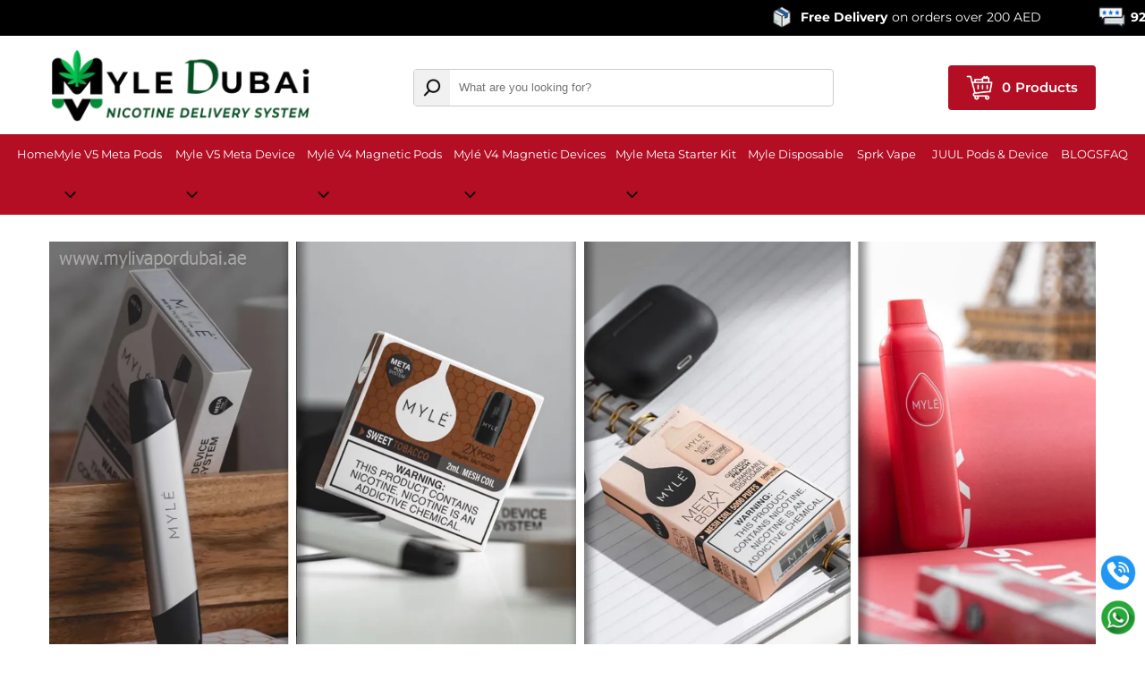

--- FILE ---
content_type: text/html; charset=UTF-8
request_url: https://mylivapordubai.ae/myle-meta/
body_size: 14193
content:
<!DOCTYPE html>
<html lang="en"><head><meta charset="UTF-8" /><title>Myle Meta in Dubai, Abu Dhabi, Ajman, Sharjah, Fujairah, Al-ain, UAE</title><link rel="icon" type="image/png" sizes="32x32" href="https://mylivapordubai.ae/assets/front/images/favicon-32x32.png">
<meta name="viewport" content="width=device-width, initial-scale=1, maximum-scale=1">
<meta name="google-site-verification" content="6MFfauuvPt1QhBZKGG2vR4cvuSSHkPjoAlm8--Ip83s" />
<!-- Google tag (gtag.js) -->
<script async src="https://www.googletagmanager.com/gtag/js?id=G-M43DGFF1PW"></script>
<script>
  window.dataLayer = window.dataLayer || [];
  function gtag(){dataLayer.push(arguments);}
  gtag('js', new Date());
  gtag('config', 'G-M43DGFF1PW');
</script>
<meta property="og:type" content="website">
<meta property="og:title" content="Myle Meta in Dubai, Abu Dhabi, Ajman, Sharjah, Fujairah, Al-ain, UAE">
<meta property="og:url" content="https://mylivapordubai.ae/myle-meta/">
<meta property="og:description" content="Buy Myle Meta in Dubai, Abu Dhabi, Ajman, Sharjah, Fujairah, Al-ain, UAE at a discounted price with home delivery. ✔️ Cash On Delivery, ✔️ Same Day Delivery, ✔️ Authentic Products.">
<meta property="og:site_name" content="Myle Vape Dubai">
<meta property="og:image" content="">
<meta property="og:image:secure_url" content=""> 
<meta property="og:image:width" content="512"> 
<meta property="og:image:height" content="288">
<meta name="description" content="Buy Myle Meta in Dubai, Abu Dhabi, Ajman, Sharjah, Fujairah, Al-ain, UAE at a discounted price with home delivery. ✔️ Cash On Delivery, ✔️ Same Day Delivery, ✔️ Authentic Products.">
<meta name="keywords" content="" />
<link rel="canonical" href="https://mylivapordubai.ae/myle-meta/">
<link rel="stylesheet" type="text/css" href="https://mylivapordubai.ae/assets/front/css/style.css">
<link rel="stylesheet" type="text/css" href="https://mylivapordubai.ae/assets/front/css/different_style.css">
<link rel="stylesheet" type="text/css" href="https://mylivapordubai.ae/assets/front/css/slider_style.css">
</head>
<body oncontextmenu="return false;">
<header>
  <marquee>
    <span><img src="https://mylivapordubai.ae/assets/front/images/free-delivery-order.webp" alt="Free Myle Delivery" width="32px" height="28px"> <b>Free Delivery</b> on orders over 200 AED</span>
    <span><img src="https://mylivapordubai.ae/assets/front/images/reviews.webp" alt="Myle Customer Reviews" width="32px" height="28px"> <b>92% Positive experience</b> from over 13,000 reviews</span>
    <span><img src="https://mylivapordubai.ae/assets/front/images/celebrating-year.webp" alt="Celebrating 8 Years" width="32px" height="28px"> <b>Celebrating 8 Years!</b> 600,000+ Orders Shipped</span>
    <span><img src="https://mylivapordubai.ae/assets/front/images/celebrating-year.webp" alt="Celebrating 8 Years" width="32px" height="28px"> <b>Card Machine/COD</b> On Delivery</span>
    <span><img src="https://mylivapordubai.ae/assets/front/images/free-delivery-order.webp" alt="Free Myle Delivery" width="32px" height="28px"> <b>Free Delivery</b> on orders over 200 AED</span>
    <span><img src="https://mylivapordubai.ae/assets/front/images/reviews.webp" alt="Myle Customer Reviews" width="32px" height="28px"> <b>92% Positive experience</b> from over 13,000 reviews</span>
    <span><img src="https://mylivapordubai.ae/assets/front/images/celebrating-year.webp" alt="Celebrating 8 Years" width="32px" height="28px"> <b>Celebrating 8 Years!</b> 600,000+ Orders Shipped</span>
    <span><img src="https://mylivapordubai.ae/assets/front/images/celebrating-year.webp" alt="Celebrating 8 Years" width="32px" height="28px"> <b>Card Machine/COD</b> On Delivery</span>
    <span><img src="https://mylivapordubai.ae/assets/front/images/free-delivery-order.webp" alt="Free Myle Delivery" width="32px" height="28px"> <b>Free Delivery</b> on orders over 200 AED</span>
    <span><img src="https://mylivapordubai.ae/assets/front/images/reviews.webp" alt="Myle Customer Reviews" width="32px" height="28px"> <b>92% Positive experience</b> from over 13,000 reviews</span>
    <span><img src="https://mylivapordubai.ae/assets/front/images/celebrating-year.webp" alt="Celebrating 8 Years" width="32px" height="28px"> <b>Celebrating 8 Years!</b> 600,000+ Orders Shipped</span>
    <span><img src="https://mylivapordubai.ae/assets/front/images/celebrating-year.webp" alt="Celebrating 8 Years" width="32px" height="28px"> <b>Card Machine/COD</b> On Delivery</span>
  </marquee>

<div class="container">

      <div class="header_wrap">

        <div class="mobile_menu_wrap">

        <a href="javascript:;" aria-label="category menu icon">
            <span class="burger"><img src="https://mylivapordubai.ae/assets/front/images/menu-icon.webp" alt="Menu Open" width="30px" height="30px"></span>
        </a>
          <div class="mob_menu mob_menu_new_style w3-animate-left">
            <div class="text-para">
              <div class="sm_delivery-time">
                <p class="time-d"><span class="instant_delivery">Instant Delivery Today at</span><span class="delivery_time">08 am in UAE</span></p>
              </div>
              <span class="close_menu"><img src="https://mylivapordubai.ae/assets/front/images/close-icon.webp" alt="Menu Close" width="30px" height="30px"></span>
            </div>
            <ul class="main_nav_list">
              <li>
                <a href="https://mylivapordubai.ae/" aria-label="home">Home</a>
              </li>    

            <li>
                <div class="drop-wrap"><a class="drop-menu" href="https://mylivapordubai.ae/myle-slim-8000-puffs-20mg-disposable-device/" aria-label="Myle SLIM 8000 Puffs [20MG] Disposable Device">Myle SLIM 8000 Puffs (20MG)</a><span class="drop-img"><img src="https://mylivapordubai.ae/assets/front/images/menuexpand-icon.webp" alt="menu plus" width="30px" height="30px"></span></div>
                <div class="submenu_wrap mob-sub-menu">
                  <ul>
                                    <li><a href="https://mylivapordubai.ae/myle-slim-8000-puffs-20mg-disposable-device/myle-slim-lush-ice/" aria-label="Lush Ice">Lush Ice</a></li>
                                    <li><a href="https://mylivapordubai.ae/myle-slim-8000-puffs-20mg-disposable-device/myle-slim-iced-mint/" aria-label="Iced Mint">Iced Mint</a></li>
                                    <li><a href="https://mylivapordubai.ae/myle-slim-8000-puffs-20mg-disposable-device/myle-slim-sweet-tobacco/" aria-label="Sweet Tobacco">Sweet Tobacco</a></li>
                                    <li><a href="https://mylivapordubai.ae/myle-slim-8000-puffs-20mg-disposable-device/myle-slim-cuban-tobacco/" aria-label="Cuban Tobacco">Cuban Tobacco</a></li>
                                    <li><a href="https://mylivapordubai.ae/myle-slim-8000-puffs-20mg-disposable-device/myle-slim-red-apple/" aria-label="Red Apple">Red Apple</a></li>
                                    <li><a href="https://mylivapordubai.ae/myle-slim-8000-puffs-20mg-disposable-device/myle-slim-grape-mint/" aria-label="Grape Mint">Grape Mint</a></li>
                                    <li><a href="https://mylivapordubai.ae/myle-slim-8000-puffs-20mg-disposable-device/myle-slim-lemon-mint/" aria-label="Lemon Mint">Lemon Mint</a></li>
                                    <li><a href="https://mylivapordubai.ae/myle-slim-8000-puffs-20mg-disposable-device/myle-slim-mango-ice/" aria-label="Mango Ice">Mango Ice</a></li>
                                    <li><a href="https://mylivapordubai.ae/myle-slim-8000-puffs-20mg-disposable-device/myle-slim-peach-ice/" aria-label="Peach Ice">Peach Ice</a></li>
                                    <li><a href="https://mylivapordubai.ae/myle-slim-8000-puffs-20mg-disposable-device/myle-slim-strawberry-ice/" aria-label="Strawberry Ice">Strawberry Ice</a></li>
                                    <li><a href="https://mylivapordubai.ae/myle-slim-8000-puffs-20mg-disposable-device/myle-slim-iced-blueberry/" aria-label="Iced Blueberry">Iced Blueberry</a></li>
                                    <li><a href="https://mylivapordubai.ae/myle-slim-8000-puffs-20mg-disposable-device/myle-slim-iced-apple/" aria-label="Iced Apple">Iced Apple</a></li>
                                    <li><a href="https://mylivapordubai.ae/myle-slim-8000-puffs-20mg-disposable-device/myle-slim-blueberry-lemon/" aria-label="Blueberry Lemon">Blueberry Lemon</a></li>
                                    <li><a href="https://mylivapordubai.ae/myle-slim-8000-puffs-20mg-disposable-device/myle-slim-blueberry-mint/" aria-label="Blueberry Mint">Blueberry Mint</a></li>
                                    <li><a href="https://mylivapordubai.ae/myle-slim-8000-puffs-20mg-disposable-device/myle-slim-sweet-peach/" aria-label="Sweet Peach">Sweet Peach</a></li>
                                    <li><a href="https://mylivapordubai.ae/myle-slim-8000-puffs-20mg-disposable-device/myle-slim-blueberry-watermelon/" aria-label="Blueberry Watermelon">Blueberry Watermelon</a></li>
                                  </ul>
                    
                </div>
              </li>    
            <li>
                <div class="drop-wrap"><a class="drop-menu" href="https://mylivapordubai.ae/myle-mini-box-1500-puffs-20mg-disposable-device/" aria-label="Myle MINI BOX 1500 Puffs [20MG] Disposable Device">Myle MINI BOX 1500 Puffs (20MG)</a><span class="drop-img"><img src="https://mylivapordubai.ae/assets/front/images/menuexpand-icon.webp" alt="menu plus" width="30px" height="30px"></span></div>
                <div class="submenu_wrap mob-sub-menu">
                  <ul>
                                    <li><a href="https://mylivapordubai.ae/myle-mini-box-1500-puffs-20mg-disposable-device/myle-mini-box-grape-mint/" aria-label="Grape Mint">Grape Mint</a></li>
                                    <li><a href="https://mylivapordubai.ae/myle-mini-box-1500-puffs-20mg-disposable-device/myle-mini-box-lemon-mint/" aria-label="Lemon Mint">Lemon Mint</a></li>
                                    <li><a href="https://mylivapordubai.ae/myle-mini-box-1500-puffs-20mg-disposable-device/myle-mini-box-iced-watermelon/" aria-label="Iced Watermelon">Iced Watermelon</a></li>
                                    <li><a href="https://mylivapordubai.ae/myle-mini-box-1500-puffs-20mg-disposable-device/myle-mini-box-cubano/" aria-label="Cubano">Cubano</a></li>
                                    <li><a href="https://mylivapordubai.ae/myle-mini-box-1500-puffs-20mg-disposable-device/myle-mini-box-peach-ice/" aria-label="Peach Ice">Peach Ice</a></li>
                                    <li><a href="https://mylivapordubai.ae/myle-mini-box-1500-puffs-20mg-disposable-device/myle-mini-box-tobacco-gold/" aria-label="Tobacco Gold">Tobacco Gold</a></li>
                                    <li><a href="https://mylivapordubai.ae/myle-mini-box-1500-puffs-20mg-disposable-device/myle-mini-box-iced-mint/" aria-label="Iced Mint">Iced Mint</a></li>
                                    <li><a href="https://mylivapordubai.ae/myle-mini-box-1500-puffs-20mg-disposable-device/myle-mini-box-peach/" aria-label="Peach">Peach</a></li>
                                    <li><a href="https://mylivapordubai.ae/myle-mini-box-1500-puffs-20mg-disposable-device/myle-mini-box-red-apple/" aria-label="Red Apple">Red Apple</a></li>
                                    <li><a href="https://mylivapordubai.ae/myle-mini-box-1500-puffs-20mg-disposable-device/myle-mini-box-strawberry-watermelon/" aria-label="Strawberry Watermelon">Strawberry Watermelon</a></li>
                                    <li><a href="https://mylivapordubai.ae/myle-mini-box-1500-puffs-20mg-disposable-device/myle-mini-box-iced-quadberry/" aria-label="Iced Quadberry">Iced Quadberry</a></li>
                                    <li><a href="https://mylivapordubai.ae/myle-mini-box-1500-puffs-20mg-disposable-device/myle-mini-box-iced-lychee/" aria-label="Iced Lychee">Iced Lychee</a></li>
                                    <li><a href="https://mylivapordubai.ae/myle-mini-box-1500-puffs-20mg-disposable-device/myle-mini-box-iced-blueberry/" aria-label="Iced Blueberry">Iced Blueberry</a></li>
                                    <li><a href="https://mylivapordubai.ae/myle-mini-box-1500-puffs-20mg-disposable-device/myle-mini-box-lush-ice/" aria-label="Lush Ice">Lush Ice</a></li>
                                    <li><a href="https://mylivapordubai.ae/myle-mini-box-1500-puffs-20mg-disposable-device/myle-mini-box-peach-mango/" aria-label="Peach Mango">Peach Mango</a></li>
                                    <li><a href="https://mylivapordubai.ae/myle-mini-box-1500-puffs-20mg-disposable-device/myle-mini-box-prime-pear/" aria-label="Prime Pear">Prime Pear</a></li>
                                    <li><a href="https://mylivapordubai.ae/myle-mini-box-1500-puffs-20mg-disposable-device/myle-mini-box-iced-apple/" aria-label="Iced Apple">Iced Apple</a></li>
                                    <li><a href="https://mylivapordubai.ae/myle-mini-box-1500-puffs-20mg-disposable-device/myle-mini-box-sweet-tobacco/" aria-label="Sweet Tobacco">Sweet Tobacco</a></li>
                                    <li><a href="https://mylivapordubai.ae/myle-mini-box-1500-puffs-20mg-disposable-device/myle-mini-box-pink-lemonade/" aria-label="Pink Lemonade">Pink Lemonade</a></li>
                                    <li><a href="https://mylivapordubai.ae/myle-mini-box-1500-puffs-20mg-disposable-device/myle-mini-box-clear/" aria-label="Clear">Clear</a></li>
                                  </ul>
                    
                </div>
              </li>    
            <li>
                <div class="drop-wrap"><a class="drop-menu" href="https://mylivapordubai.ae/myle-meta-max-18000/" aria-label="Myle Meta MAX 18000 Puffs Disposable Device">Myle Meta MAX 18000 Puffs</a><span class="drop-img"><img src="https://mylivapordubai.ae/assets/front/images/menuexpand-icon.webp" alt="menu plus" width="30px" height="30px"></span></div>
                <div class="submenu_wrap mob-sub-menu">
                  <ul>
                                    <li><a href="https://mylivapordubai.ae/myle-meta-max-18000/myle-meta-max-strawberry-ice-18000-puffs/" aria-label="Strawberry Ice">Strawberry Ice</a></li>
                                    <li><a href="https://mylivapordubai.ae/myle-meta-max-18000/myle-meta-max-miami-mint-18000-puffs/" aria-label="Miami Mint">Miami Mint</a></li>
                                    <li><a href="https://mylivapordubai.ae/myle-meta-max-18000/myle-meta-max-grape-mint-18000-puffs/" aria-label="Grape Mint">Grape Mint</a></li>
                                    <li><a href="https://mylivapordubai.ae/myle-meta-max-18000/myle-meta-max-cuban-tobacco-18000-puffs/" aria-label="Cuban Tobacco">Cuban Tobacco</a></li>
                                    <li><a href="https://mylivapordubai.ae/myle-meta-max-18000/myle-meta-max-peach-ice-18000-puffs/" aria-label="Peach Ice">Peach Ice</a></li>
                                    <li><a href="https://mylivapordubai.ae/myle-meta-max-18000/myle-meta-max-red-apple-18000-puffs/" aria-label="Red Apple">Red Apple</a></li>
                                    <li><a href="https://mylivapordubai.ae/myle-meta-max-18000/myle-meta-max-pink-lemonade-18000-puffs/" aria-label="Pink Lemonade">Pink Lemonade</a></li>
                                    <li><a href="https://mylivapordubai.ae/myle-meta-max-18000/myle-meta-max-lemon-mint-18000-puffs/" aria-label="Lemon Mint">Lemon Mint</a></li>
                                    <li><a href="https://mylivapordubai.ae/myle-meta-max-18000/myle-meta-max-iced-mint-18000-puffs/" aria-label="Iced Mint">Iced Mint</a></li>
                                    <li><a href="https://mylivapordubai.ae/myle-meta-max-18000/myle-meta-max-lush-ice-18000-puffs/" aria-label="Lush Ice">Lush Ice</a></li>
                                    <li><a href="https://mylivapordubai.ae/myle-meta-max-18000/myle-meta-max-sweet-tobacco-18000-puffs/" aria-label="Sweet Tobacco">Sweet Tobacco</a></li>
                                    <li><a href="https://mylivapordubai.ae/myle-meta-max-18000/myle-meta-max-sweet-peach-18000-puffs/" aria-label="Sweet Peach">Sweet Peach</a></li>
                                    <li><a href="https://mylivapordubai.ae/myle-meta-max-18000/myle-meta-max-iced-watermelon-18000-puffs/" aria-label="Iced Watermelon">Iced Watermelon</a></li>
                                    <li><a href="https://mylivapordubai.ae/myle-meta-max-18000/myle-meta-max-iced-blueberry-18000-puffs/" aria-label="Iced blueberry">Iced blueberry</a></li>
                                    <li><a href="https://mylivapordubai.ae/myle-meta-max-18000/myle-meta-max-frozen-mango-18000-puffs/" aria-label="Frozen Mango">Frozen Mango</a></li>
                                    <li><a href="https://mylivapordubai.ae/myle-meta-max-18000/myle-meta-max-iced-tropical-fruit-18000-puffs/" aria-label="Iced Tropical Fruit">Iced Tropical Fruit</a></li>
                                    <li><a href="https://mylivapordubai.ae/myle-meta-max-18000/myle-meta-max-iced-apple-18000-puffs/" aria-label="Iced Apple">Iced Apple</a></li>
                                  </ul>
                    
                </div>
              </li>    
            <li>
                <div class="drop-wrap"><a class="drop-menu" href="https://mylivapordubai.ae/myle-meta-pod/" aria-label="Myle V5 Meta Pods">Myle V5 Meta Pods</a><span class="drop-img"><img src="https://mylivapordubai.ae/assets/front/images/menuexpand-icon.webp" alt="menu plus" width="30px" height="30px"></span></div>
                <div class="submenu_wrap mob-sub-menu">
                  <ul>
                                    <li><a href="https://mylivapordubai.ae/myle-meta-pod/iced-blue-razz-myle-meta-pod/" aria-label="Iced Blue Razz">Iced Blue Razz</a></li>
                                    <li><a href="https://mylivapordubai.ae/myle-meta-pod/blueberry-lemon-myle-meta-pod/" aria-label="Blueberry Lemon">Blueberry Lemon</a></li>
                                    <li><a href="https://mylivapordubai.ae/myle-meta-pod/red-apple-myle-meta-pod/" aria-label="Red Apple">Red Apple</a></li>
                                    <li><a href="https://mylivapordubai.ae/myle-meta-pod/pink-lemonade-myle-meta-pod/" aria-label="Pink Lemonade">Pink Lemonade</a></li>
                                    <li><a href="https://mylivapordubai.ae/myle-meta-pod/platinum-tobacco-myle-meta-pod/" aria-label="Platinum Tobacco">Platinum Tobacco</a></li>
                                    <li><a href="https://mylivapordubai.ae/myle-meta-pod/lush-ice-myle-meta-pod/" aria-label="Lush Ice">Lush Ice</a></li>
                                    <li><a href="https://mylivapordubai.ae/myle-meta-pod/iced-mint-myle-meta-pod/" aria-label="Iced Mint">Iced Mint</a></li>
                                    <li><a href="https://mylivapordubai.ae/myle-meta-pod/empty-refillable-myle-meta-pod/" aria-label="Empty Refillable">Empty Refillable</a></li>
                                    <li><a href="https://mylivapordubai.ae/myle-meta-pod/lemon-mint-myle-meta-pod/" aria-label="Lemon Mint">Lemon Mint</a></li>
                                    <li><a href="https://mylivapordubai.ae/myle-meta-pod/miami-mint-myle-meta-pod/" aria-label="Miami Mint">Miami Mint</a></li>
                                    <li><a href="https://mylivapordubai.ae/myle-meta-pod/cuban-tobacco-myle-meta-pod/" aria-label="Cuban Tobacco">Cuban Tobacco</a></li>
                                    <li><a href="https://mylivapordubai.ae/myle-meta-pod/strawberry-slushy-myle-meta-pod/" aria-label="Strawberry Slushy">Strawberry Slushy</a></li>
                                    <li><a href="https://mylivapordubai.ae/myle-meta-pod/sweet-tobacco-myle-meta-pod/" aria-label="Sweet Tobacco">Sweet Tobacco</a></li>
                                    <li><a href="https://mylivapordubai.ae/myle-meta-pod/georgia-peach-myle-meta-pod/" aria-label="Georgia Peach">Georgia Peach</a></li>
                                    <li><a href="https://mylivapordubai.ae/myle-meta-pod/peach-mango-watermelon-myle-meta-pod/" aria-label="Peach Mango Watermelon">Peach Mango Watermelon</a></li>
                                    <li><a href="https://mylivapordubai.ae/myle-meta-pod/malaysian-mango-myle-meta-pod/" aria-label="Malaysian Mango">Malaysian Mango</a></li>
                                    <li><a href="https://mylivapordubai.ae/myle-meta-pod/iced-tropical-fruit-myle-meta-pod/" aria-label="Iced Tropical Fruit">Iced Tropical Fruit</a></li>
                                    <li><a href="https://mylivapordubai.ae/myle-meta-pod/mega-melon-myle-meta-pod/" aria-label="Mega Melon">Mega Melon</a></li>
                                    <li><a href="https://mylivapordubai.ae/myle-meta-pod/pina-colada-myle-meta-pod/" aria-label="Pina Colada">Pina Colada</a></li>
                                  </ul>
                    
                </div>
              </li>    
            <li>
                <div class="drop-wrap"><a class="drop-menu" href="https://mylivapordubai.ae/myle-meta-device/" aria-label="Myle V5 Meta Device">Myle V5 Meta Device</a><span class="drop-img"><img src="https://mylivapordubai.ae/assets/front/images/menuexpand-icon.webp" alt="menu plus" width="30px" height="30px"></span></div>
                <div class="submenu_wrap mob-sub-menu">
                  <ul>
                                    <li><a href="https://mylivapordubai.ae/myle-meta-device/racing-green-myle-meta-device/" aria-label="Racing Green">Racing Green</a></li>
                                    <li><a href="https://mylivapordubai.ae/myle-meta-device/jet-black-myle-meta-device/" aria-label="Jet Black">Jet Black</a></li>
                                    <li><a href="https://mylivapordubai.ae/myle-meta-device/elite-white-myle-meta-device/" aria-label="Elite White">Elite White</a></li>
                                    <li><a href="https://mylivapordubai.ae/myle-meta-device/navy-blue-myle-meta-device/" aria-label="Navy Blue">Navy Blue</a></li>
                                  </ul>
                    
                </div>
              </li>    
            <li>
                <div class="drop-wrap"><a class="drop-menu" href="https://mylivapordubai.ae/myle-meta-box/" aria-label="Myle Meta Box (5000 Puffs) Device">Myle Meta Box 50MG (5000 Puffs)</a><span class="drop-img"><img src="https://mylivapordubai.ae/assets/front/images/menuexpand-icon.webp" alt="menu plus" width="30px" height="30px"></span></div>
                <div class="submenu_wrap mob-sub-menu">
                  <ul>
                                    <li><a href="https://mylivapordubai.ae/myle-meta-box/sweet-tobacco/" aria-label="Sweet Tobacco">Sweet Tobacco</a></li>
                                    <li><a href="https://mylivapordubai.ae/myle-meta-box/melon-honeydew/" aria-label="Melon Honeydew">Melon Honeydew</a></li>
                                    <li><a href="https://mylivapordubai.ae/myle-meta-box/miami-mint/" aria-label="Miami Mint">Miami Mint</a></li>
                                    <li><a href="https://mylivapordubai.ae/myle-meta-box/strawberry-colada/" aria-label="Strawberry Colada">Strawberry Colada</a></li>
                                    <li><a href="https://mylivapordubai.ae/myle-meta-box/skittlez/" aria-label="Skittlez">Skittlez</a></li>
                                    <li><a href="https://mylivapordubai.ae/myle-meta-box/platinum-tobacco/" aria-label="Platinum Tobacco">Platinum Tobacco</a></li>
                                    <li><a href="https://mylivapordubai.ae/myle-meta-box/lemon-mint/" aria-label="Lemon">Lemon</a></li>
                                    <li><a href="https://mylivapordubai.ae/myle-meta-box/iced-tropical-fruit/" aria-label="Iced Tropical Fruit">Iced Tropical Fruit</a></li>
                                    <li><a href="https://mylivapordubai.ae/myle-meta-box/pineapple-coconut-strawberry/" aria-label="Pineapple Coconut Strawberry">Pineapple Coconut Strawberry</a></li>
                                    <li><a href="https://mylivapordubai.ae/myle-meta-box/red-apple/" aria-label="Red Apple">Red Apple</a></li>
                                    <li><a href="https://mylivapordubai.ae/myle-meta-box/french-vanilla/" aria-label="French Vanilla">French Vanilla</a></li>
                                    <li><a href="https://mylivapordubai.ae/myle-meta-box/malaysian-mango/" aria-label="Malaysian Mango">Malaysian Mango</a></li>
                                    <li><a href="https://mylivapordubai.ae/myle-meta-box/georgia-peach/" aria-label="Georgia Peach">Georgia Peach</a></li>
                                    <li><a href="https://mylivapordubai.ae/myle-meta-box/peach-ice/" aria-label="Peach Ice">Peach Ice</a></li>
                                    <li><a href="https://mylivapordubai.ae/myle-meta-box/blueberry-lemon/" aria-label="Blueberry Lemon">Blueberry Lemon</a></li>
                                    <li><a href="https://mylivapordubai.ae/myle-meta-box/iced-mint/" aria-label="Iced Mint">Iced Mint</a></li>
                                    <li><a href="https://mylivapordubai.ae/myle-meta-box/white-grape-ice/" aria-label="Grape Mint">Grape Mint</a></li>
                                    <li><a href="https://mylivapordubai.ae/myle-meta-box/cuban-tobacco/" aria-label="Cuban Tobacco">Cuban Tobacco</a></li>
                                    <li><a href="https://mylivapordubai.ae/myle-meta-box/clear/" aria-label="Clear">Clear</a></li>
                                    <li><a href="https://mylivapordubai.ae/myle-meta-box/iced-apple/" aria-label="Iced Apple">Iced Apple</a></li>
                                    <li><a href="https://mylivapordubai.ae/myle-meta-box/iced-blue-razz/" aria-label="Blue Razz">Blue Razz</a></li>
                                    <li><a href="https://mylivapordubai.ae/myle-meta-box/iced-watermelon/" aria-label="Watermelon">Watermelon</a></li>
                                    <li><a href="https://mylivapordubai.ae/myle-meta-box/lush-ice/" aria-label="Lush Ice">Lush Ice</a></li>
                                    <li><a href="https://mylivapordubai.ae/myle-meta-box/pina-colada/" aria-label="Pina Colada">Pina Colada</a></li>
                                    <li><a href="https://mylivapordubai.ae/myle-meta-box/winter-ice/" aria-label="Winter Ice">Winter Ice</a></li>
                                    <li><a href="https://mylivapordubai.ae/myle-meta-box/orange-ice/" aria-label="Orange Ice">Orange Ice</a></li>
                                    <li><a href="https://mylivapordubai.ae/myle-meta-box/peach-mango-watermelon/" aria-label="Peach Mango Watermelon">Peach Mango Watermelon</a></li>
                                  </ul>
                    
                </div>
              </li>    
            <li>
                <div class="drop-wrap"><a class="drop-menu" href="https://mylivapordubai.ae/myle-meta-box-20mg/" aria-label="MYLÉ Meta Box 20MG (5000 Puffs) Device">MYLÉ Meta Box 20MG (5000 Puffs)</a><span class="drop-img"><img src="https://mylivapordubai.ae/assets/front/images/menuexpand-icon.webp" alt="menu plus" width="30px" height="30px"></span></div>
                <div class="submenu_wrap mob-sub-menu">
                  <ul>
                                    <li><a href="https://mylivapordubai.ae/myle-meta-box-20mg/red-apple-20mg/" aria-label="Red Apple">Red Apple</a></li>
                                    <li><a href="https://mylivapordubai.ae/myle-meta-box-20mg/sweet-tobacco-20mg/" aria-label="Sweet Tobacco">Sweet Tobacco</a></li>
                                    <li><a href="https://mylivapordubai.ae/myle-meta-box-20mg/lush-ice-20mg/" aria-label="Lush Ice">Lush Ice</a></li>
                                    <li><a href="https://mylivapordubai.ae/myle-meta-box-20mg/iced-mint-20mg/" aria-label="Iced Mint">Iced Mint</a></li>
                                    <li><a href="https://mylivapordubai.ae/myle-meta-box-20mg/malaysian-mango-20mg/" aria-label="Malaysian Mango">Malaysian Mango</a></li>
                                    <li><a href="https://mylivapordubai.ae/myle-meta-box-20mg/white-grape-ice-20mg/" aria-label="Grape">Grape</a></li>
                                    <li><a href="https://mylivapordubai.ae/myle-meta-box-20mg/blueberry-lemon-20mg/" aria-label="Blueberry Lemon">Blueberry Lemon</a></li>
                                    <li><a href="https://mylivapordubai.ae/myle-meta-box-20mg/iced-tropical-fruit-20mg/" aria-label="Iced Tropical Fruit">Iced Tropical Fruit</a></li>
                                    <li><a href="https://mylivapordubai.ae/myle-meta-box-20mg/peach-ice-20mg/" aria-label="Peach Ice">Peach Ice</a></li>
                                    <li><a href="https://mylivapordubai.ae/myle-meta-box-20mg/french-vanilla-20mg/" aria-label="French Vanilla">French Vanilla</a></li>
                                    <li><a href="https://mylivapordubai.ae/myle-meta-box-20mg/georgia-peach-20mg/" aria-label="Georgia Peach">Georgia Peach</a></li>
                                    <li><a href="https://mylivapordubai.ae/myle-meta-box-20mg/melon-honeydew-20mg/" aria-label="Melon Honeydew">Melon Honeydew</a></li>
                                    <li><a href="https://mylivapordubai.ae/myle-meta-box-20mg/pineapple-coconut-strawberry-20mg/" aria-label="Pineapple Coconut Strawberry">Pineapple Coconut Strawberry</a></li>
                                    <li><a href="https://mylivapordubai.ae/myle-meta-box-20mg/skittlez-20mg/" aria-label="Skittlez">Skittlez</a></li>
                                  </ul>
                    
                </div>
              </li>    
            <li>
                <div class="drop-wrap"><a class="drop-menu" href="https://mylivapordubai.ae/myle-meta-bar/" aria-label="MYLÉ Meta Bar (2500 Puffs) Device">MYLÉ Meta Bar 50MG (2500 Puffs)</a><span class="drop-img"><img src="https://mylivapordubai.ae/assets/front/images/menuexpand-icon.webp" alt="menu plus" width="30px" height="30px"></span></div>
                <div class="submenu_wrap mob-sub-menu">
                  <ul>
                                    <li><a href="https://mylivapordubai.ae/myle-meta-bar/lush-ice/" aria-label="Lush Ice">Lush Ice</a></li>
                                    <li><a href="https://mylivapordubai.ae/myle-meta-bar/red-apple/" aria-label="Red Apple">Red Apple</a></li>
                                    <li><a href="https://mylivapordubai.ae/myle-meta-bar/coconut-cake/" aria-label="Coconut Cake">Coconut Cake</a></li>
                                    <li><a href="https://mylivapordubai.ae/myle-meta-bar/sweet-tobacco/" aria-label="Sweet Tobacco">Sweet Tobacco</a></li>
                                    <li><a href="https://mylivapordubai.ae/myle-meta-bar/georgia-peach/" aria-label="Georgia Peach">Georgia Peach</a></li>
                                    <li><a href="https://mylivapordubai.ae/myle-meta-bar/lychee-blackcurrant/" aria-label="Lychee Blackcurrant">Lychee Blackcurrant</a></li>
                                    <li><a href="https://mylivapordubai.ae/myle-meta-bar/white-grape-ice/" aria-label="White Grape Ice">White Grape Ice</a></li>
                                    <li><a href="https://mylivapordubai.ae/myle-meta-bar/iced-tropical-fruit/" aria-label="Iced Tropical Fruit">Iced Tropical Fruit</a></li>
                                    <li><a href="https://mylivapordubai.ae/myle-meta-bar/pineapple-mango-peach/" aria-label="Pineapple Mango Peach">Pineapple Mango Peach</a></li>
                                    <li><a href="https://mylivapordubai.ae/myle-meta-bar/malaysian-mango/" aria-label="Malaysian Mango">Malaysian Mango</a></li>
                                    <li><a href="https://mylivapordubai.ae/myle-meta-bar/mega-melon/" aria-label="Mega Melon">Mega Melon</a></li>
                                    <li><a href="https://mylivapordubai.ae/myle-meta-bar/iced-mint/" aria-label="Iced Mint">Iced Mint</a></li>
                                  </ul>
                    
                </div>
              </li>    
            <li>
                <div class="drop-wrap"><a class="drop-menu" href="https://mylivapordubai.ae/myle-v4-magnetic-devices-in-dubai-uae/" aria-label="Mylé V4 Magnetic Devices">Myle V4 Devices</a><span class="drop-img"><img src="https://mylivapordubai.ae/assets/front/images/menuexpand-icon.webp" alt="menu plus" width="30px" height="30px"></span></div>
                <div class="submenu_wrap mob-sub-menu">
                  <ul>
                                    <li><a href="https://mylivapordubai.ae/myle-v4-magnetic-devices-in-dubai-uae/elite-white-myle-magnetic-v4-device/" aria-label="Elite White">Elite White</a></li>
                                    <li><a href="https://mylivapordubai.ae/myle-v4-magnetic-devices-in-dubai-uae/jet-black-myle-magnetic-v4-device/" aria-label="Jet Black">Jet Black</a></li>
                                    <li><a href="https://mylivapordubai.ae/myle-v4-magnetic-devices-in-dubai-uae/aqua-teal-myle-magnetic-v4-device/" aria-label="Aqua Teal">Aqua Teal</a></li>
                                    <li><a href="https://mylivapordubai.ae/myle-v4-magnetic-devices-in-dubai-uae/sprk-vapor-cyan-basic-device/" aria-label="Cyan">Cyan</a></li>
                                    <li><a href="https://mylivapordubai.ae/myle-v4-magnetic-devices-in-dubai-uae/sprk-vapor-night-black-basic-device/" aria-label="Night Black">Night Black</a></li>
                                    <li><a href="https://mylivapordubai.ae/myle-v4-magnetic-devices-in-dubai-uae/sprk-vapor-classic-silver-basic-device/" aria-label="Classic Silver">Classic Silver</a></li>
                                    <li><a href="https://mylivapordubai.ae/myle-v4-magnetic-devices-in-dubai-uae/hot-red-myle-magnetic-v4-device/" aria-label="Hot Red">Hot Red</a></li>
                                    <li><a href="https://mylivapordubai.ae/myle-v4-magnetic-devices-in-dubai-uae/classic-silver-myle-magnetic-v4-device/" aria-label="Classic Silver">Classic Silver</a></li>
                                    <li><a href="https://mylivapordubai.ae/myle-v4-magnetic-devices-in-dubai-uae/lux-gold-myle-magnetic-v4-device/" aria-label="Lux Gold">Lux Gold</a></li>
                                    <li><a href="https://mylivapordubai.ae/myle-v4-magnetic-devices-in-dubai-uae/cosmic-raindow-myle-magnetic-v4-device/" aria-label="Cosmic Rainbow">Cosmic Rainbow</a></li>
                                    <li><a href="https://mylivapordubai.ae/myle-v4-magnetic-devices-in-dubai-uae/royal-blue-myle-magnetic-v4-device/" aria-label="Royal Blue">Royal Blue</a></li>
                                  </ul>
                    
                </div>
              </li>    
            <li>
                <div class="drop-wrap"><a class="drop-menu" href="https://mylivapordubai.ae/myle-turbo/" aria-label="Myle Turbo Disposable Device">Myle Turbo Disposable Device</a><span class="drop-img"><img src="https://mylivapordubai.ae/assets/front/images/menuexpand-icon.webp" alt="menu plus" width="30px" height="30px"></span></div>
                <div class="submenu_wrap mob-sub-menu">
                  <ul>
                                    <li><a href="https://mylivapordubai.ae/myle-turbo/red-apple/" aria-label="Red Apple">Red Apple</a></li>
                                    <li><a href="https://mylivapordubai.ae/myle-turbo/lush-ice/" aria-label="Lush Ice">Lush Ice</a></li>
                                    <li><a href="https://mylivapordubai.ae/myle-turbo/strawberry-keys/" aria-label="Strawberry Keys">Strawberry Keys</a></li>
                                    <li><a href="https://mylivapordubai.ae/myle-turbo/iced-mint/" aria-label="Iced Mint">Iced Mint</a></li>
                                    <li><a href="https://mylivapordubai.ae/myle-turbo/nyc-mint/" aria-label="NYC Mint">NYC Mint</a></li>
                                    <li><a href="https://mylivapordubai.ae/myle-turbo/royal-mango/" aria-label="Royal Mango">Royal Mango</a></li>
                                    <li><a href="https://mylivapordubai.ae/myle-turbo/magic-moon/" aria-label="Magic Moon">Magic Moon</a></li>
                                    <li><a href="https://mylivapordubai.ae/myle-turbo/frozen-peach/" aria-label="Frozen Peach">Frozen Peach</a></li>
                                    <li><a href="https://mylivapordubai.ae/myle-turbo/cuban-tobacco/" aria-label="Cuban Tobacco">Cuban Tobacco</a></li>
                                    <li><a href="https://mylivapordubai.ae/myle-turbo/cherry-bomb/" aria-label="Cherry Bomb">Cherry Bomb</a></li>
                                    <li><a href="https://mylivapordubai.ae/myle-turbo/casa-bananas/" aria-label="Casa Bananas">Casa Bananas</a></li>
                                    <li><a href="https://mylivapordubai.ae/myle-turbo/blueberry-watermelon/" aria-label="Blueberry Watermelon">Blueberry Watermelon</a></li>
                                    <li><a href="https://mylivapordubai.ae/myle-turbo/blue-mint/" aria-label="Blue Mint">Blue Mint</a></li>
                                  </ul>
                    
                </div>
              </li>    
            <li>
                <div class="drop-wrap"><a class="drop-menu" href="https://mylivapordubai.ae/myle-micro-disposable-device-in-dubai-uae/" aria-label="MYLÉ Micro (1000 Puffs) Disposable Device">Myle Micro 50MG (1000 Puffs)</a><span class="drop-img"><img src="https://mylivapordubai.ae/assets/front/images/menuexpand-icon.webp" alt="menu plus" width="30px" height="30px"></span></div>
                <div class="submenu_wrap mob-sub-menu">
                  <ul>
                                    <li><a href="https://mylivapordubai.ae/myle-micro-disposable-device-in-dubai-uae/peach-ice-myle-micro-disposable-device/" aria-label="Peach Ice">Peach Ice</a></li>
                                    <li><a href="https://mylivapordubai.ae/myle-micro-disposable-device-in-dubai-uae/bano-myle-micro-disposable-device/" aria-label="Bano (OG: Cubano)">Bano (OG: Cubano)</a></li>
                                    <li><a href="https://mylivapordubai.ae/myle-micro-disposable-device-in-dubai-uae/true-tobacco-myle-micro-disposable-device/" aria-label="True Tobacco">True Tobacco</a></li>
                                    <li><a href="https://mylivapordubai.ae/myle-micro-disposable-device-in-dubai-uae/blue-razz-myle-micro-disposable-device/" aria-label="Blue Razz">Blue Razz</a></li>
                                    <li><a href="https://mylivapordubai.ae/myle-micro-disposable-device-in-dubai-uae/luscious-grape-myle-micro-disposable-device/" aria-label="Luscious Grape">Luscious Grape</a></li>
                                    <li><a href="https://mylivapordubai.ae/myle-micro-disposable-device-in-dubai-uae/frozen-bananas-myle-micro-disposable-device/" aria-label="Frozen Bananas">Frozen Bananas</a></li>
                                    <li><a href="https://mylivapordubai.ae/myle-micro-disposable-device-in-dubai-uae/los-ice-myle-micro-disposable-device/" aria-label="Los Ice (OG: Lush Ice)">Los Ice (OG: Lush Ice)</a></li>
                                    <li><a href="https://mylivapordubai.ae/myle-micro-disposable-device-in-dubai-uae/pink-lemonade-myle-micro-disposable-device/" aria-label="Pink Lemonade">Pink Lemonade</a></li>
                                    <li><a href="https://mylivapordubai.ae/myle-micro-disposable-device-in-dubai-uae/strawberry-slushy-myle-micro-disposable-device/" aria-label="Strawberry Slushy">Strawberry Slushy</a></li>
                                    <li><a href="https://mylivapordubai.ae/myle-micro-disposable-device-in-dubai-uae/sweet-churro-myle-micro-disposable-device/" aria-label="Sweet Churro">Sweet Churro</a></li>
                                    <li><a href="https://mylivapordubai.ae/myle-micro-disposable-device-in-dubai-uae/iced-watermelon-myle-micro-disposable-device/" aria-label="Iced Watermelon">Iced Watermelon</a></li>
                                    <li><a href="https://mylivapordubai.ae/myle-micro-disposable-device-in-dubai-uae/prime-pear-myle-micro-disposable-device/" aria-label="Prime Pear">Prime Pear</a></li>
                                    <li><a href="https://mylivapordubai.ae/myle-micro-disposable-device-in-dubai-uae/mega-melon-myle-micro-disposable-device/" aria-label="Mega Melon">Mega Melon</a></li>
                                    <li><a href="https://mylivapordubai.ae/myle-micro-disposable-device-in-dubai-uae/georgia-peach-myle-micro-disposable-device/" aria-label="Georgia Peach">Georgia Peach</a></li>
                                    <li><a href="https://mylivapordubai.ae/myle-micro-disposable-device-in-dubai-uae/mango-ice-myle-micro-disposable-device/" aria-label="Mango Ice">Mango Ice</a></li>
                                    <li><a href="https://mylivapordubai.ae/myle-micro-disposable-device-in-dubai-uae/blue-berry-myle-micro-disposable-device/" aria-label="Blue Berry">Blue Berry</a></li>
                                    <li><a href="https://mylivapordubai.ae/myle-micro-disposable-device-in-dubai-uae/iced-quad-berry-myle-micro-disposable-device/" aria-label="Iced Quad Berry">Iced Quad Berry</a></li>
                                    <li><a href="https://mylivapordubai.ae/myle-micro-disposable-device-in-dubai-uae/red-apple-myle-micro-disposable-device/" aria-label="Red Apple">Red Apple</a></li>
                                    <li><a href="https://mylivapordubai.ae/myle-micro-disposable-device-in-dubai-uae/iced-mint-myle-micro-disposable-device/" aria-label="Iced Mint">Iced Mint</a></li>
                                    <li><a href="https://mylivapordubai.ae/myle-micro-disposable-device-in-dubai-uae/sweet-tobacco-myle-micro-disposable-device/" aria-label="Sweet Tobacco">Sweet Tobacco</a></li>
                                  </ul>
                    
                </div>
              </li>    
            <li>
                <div class="drop-wrap"><a class="drop-menu" href="https://mylivapordubai.ae/myle-drip-disposable-device-in-dubai-uae/" aria-label="MYLÉ Drip (2000 Puffs) Disposable Device">Myle Drip 50MG (2000 Puffs)</a><span class="drop-img"><img src="https://mylivapordubai.ae/assets/front/images/menuexpand-icon.webp" alt="menu plus" width="30px" height="30px"></span></div>
                <div class="submenu_wrap mob-sub-menu">
                  <ul>
                                    <li><a href="https://mylivapordubai.ae/myle-drip-disposable-device-in-dubai-uae/peach-ice-myle-drip-disposable-device/" aria-label="Peach Ice">Peach Ice</a></li>
                                    <li><a href="https://mylivapordubai.ae/myle-drip-disposable-device-in-dubai-uae/mango-ice-myle-drip-disposable-device/" aria-label="Mango Ice">Mango Ice</a></li>
                                    <li><a href="https://mylivapordubai.ae/myle-drip-disposable-device-in-dubai-uae/sweet-mango-myle-drip-disposable-device/" aria-label="Sweet Mango">Sweet Mango</a></li>
                                    <li><a href="https://mylivapordubai.ae/myle-drip-disposable-device-in-dubai-uae/frozen-bananas-myle-drip-disposable-device/" aria-label="Frozen Bananas">Frozen Bananas</a></li>
                                    <li><a href="https://mylivapordubai.ae/myle-drip-disposable-device-in-dubai-uae/green-apple-myle-drip-disposable-device/" aria-label="Green Apple">Green Apple</a></li>
                                    <li><a href="https://mylivapordubai.ae/myle-drip-disposable-device-in-dubai-uae/los-ice-myle-drip-disposable-device/" aria-label="Los Ice (OG: Lush Ice)">Los Ice (OG: Lush Ice)</a></li>
                                    <li><a href="https://mylivapordubai.ae/myle-drip-disposable-device-in-dubai-uae/bano-myle-drip-disposable-device/" aria-label="Bano (OG: Cubano)">Bano (OG: Cubano)</a></li>
                                    <li><a href="https://mylivapordubai.ae/myle-drip-disposable-device-in-dubai-uae/sweet-tobacco-myle-drip-disposable-device/" aria-label="Sweet Tobacco">Sweet Tobacco</a></li>
                                    <li><a href="https://mylivapordubai.ae/myle-drip-disposable-device-in-dubai-uae/red-apple-myle-drip-disposable-device/" aria-label="Red Apple">Red Apple</a></li>
                                    <li><a href="https://mylivapordubai.ae/myle-drip-disposable-device-in-dubai-uae/high-energy-myle-drip-disposable-device/" aria-label="High Energy">High Energy</a></li>
                                    <li><a href="https://mylivapordubai.ae/myle-drip-disposable-device-in-dubai-uae/aloe-grape-myle-drip-disposable-device/" aria-label="Aloe Grape">Aloe Grape</a></li>
                                    <li><a href="https://mylivapordubai.ae/myle-drip-disposable-device-in-dubai-uae/blue-razz-myle-drip-disposable-device/" aria-label="Blue Razz">Blue Razz</a></li>
                                    <li><a href="https://mylivapordubai.ae/myle-drip-disposable-device-in-dubai-uae/prime-pear-myle-drip-disposable-device/" aria-label="Prime Pear">Prime Pear</a></li>
                                    <li><a href="https://mylivapordubai.ae/myle-drip-disposable-device-in-dubai-uae/white-gummy-myle-drip-disposable-device/" aria-label="White Gummy">White Gummy</a></li>
                                    <li><a href="https://mylivapordubai.ae/myle-drip-disposable-device-in-dubai-uae/iced-mint-myle-drip-disposable-device/" aria-label="Iced Mint">Iced Mint</a></li>
                                  </ul>
                    
                </div>
              </li>    
            <li>
                <div class="drop-wrap"><a class="drop-menu" href="https://mylivapordubai.ae/myle-meta-25000-puffs-disposable-device/" aria-label="Myle Meta 25000 Puffs [50MG] Disposable Device">Myle Meta 25000 Puffs (50MG)</a><span class="drop-img"><img src="https://mylivapordubai.ae/assets/front/images/menuexpand-icon.webp" alt="menu plus" width="30px" height="30px"></span></div>
                <div class="submenu_wrap mob-sub-menu">
                  <ul>
                                    <li><a href="https://mylivapordubai.ae/myle-meta-25000-puffs-disposable-device/myle-meta-25000-peach-mango/" aria-label="Peach Mango">Peach Mango</a></li>
                                    <li><a href="https://mylivapordubai.ae/myle-meta-25000-puffs-disposable-device/myle-meta-25000-cubano/" aria-label="Cubano">Cubano</a></li>
                                    <li><a href="https://mylivapordubai.ae/myle-meta-25000-puffs-disposable-device/myle-meta-25000-peach-ice/" aria-label="Peach Ice">Peach Ice</a></li>
                                    <li><a href="https://mylivapordubai.ae/myle-meta-25000-puffs-disposable-device/myle-meta-25000-clear/" aria-label="Clear">Clear</a></li>
                                    <li><a href="https://mylivapordubai.ae/myle-meta-25000-puffs-disposable-device/myle-meta-25000-lemon-mint/" aria-label="Lemon Mint">Lemon Mint</a></li>
                                    <li><a href="https://mylivapordubai.ae/myle-meta-25000-puffs-disposable-device/myle-meta-25000-strawberry-watermelon/" aria-label="Strawberry Watermelon">Strawberry Watermelon</a></li>
                                    <li><a href="https://mylivapordubai.ae/myle-meta-25000-puffs-disposable-device/myle-meta-25000-red-apple/" aria-label="Red Apple">Red Apple</a></li>
                                  </ul>
                    
                </div>
              </li>    
    
            <li>
                <div class="drop-wrap"><a class="drop-menu" href="https://mylivapordubai.ae/sprk-vapor/" aria-label="Spark Vape">Spark Vape</a><span class="drop-img"><img src="https://mylivapordubai.ae/assets/front/images/menuexpand-icon.webp" alt="menu plus" width="30px" height="30px"></span></div>
                <div class="submenu_wrap mob-sub-menu">
                  <ul>
                    <li><a href="https://mylivapordubai.ae/sprk-v4-pods/" aria-label="Sprk V4 Pods">Sprk V4 Pods</a></li>
                    <li><a href="https://mylivapordubai.ae/sprk-v4-device/" aria-label="Sprk V4 Device">Sprk V4 Device</a></li>
                    <li><a href="https://mylivapordubai.ae/sprk-v5-pods/" aria-label="Sprk V5 Pods">Sprk V5 Pods</a></li>
                    <li><a href="https://mylivapordubai.ae/sprk-v5-device/" aria-label="Sprk V5 Device">Sprk V5 Device</a></li>
                  </ul>
                </div>
              </li> 
            <li>
                <div class="drop-wrap"><a class="drop-menu" href="https://mylivapordubai.ae/juul-vape/" aria-label="JUUL Vape">JUUL Vape</a><span class="drop-img"><img src="https://mylivapordubai.ae/assets/front/images/menuexpand-icon.webp" alt="menu plus" width="30px" height="30px"></span></div>
                <div class="submenu_wrap mob-sub-menu">
                  <ul>
                    <li><a href="https://mylivapordubai.ae/juul-pods/" aria-label="JUUL Pods">JUUL Pods</a></li>
                    <li><a href="https://mylivapordubai.ae/juul-device/" aria-label="JUUL Device">JUUL Device</a></li>
                    <li><a href="https://mylivapordubai.ae/juul-2-pods/" aria-label="JUUL 2 Pods">JUUL 2 Pods</a></li>
                    <li><a href="https://mylivapordubai.ae/juul-2-device/" aria-label="JUUL 2 Device">JUUL 2 Device</a></li>
                  </ul>
                </div>
              </li> 


              <li>
                <a href="https://mylivapordubai.ae/yuoto-vape/" aria-label="Yuoto Vape">Yuoto Vape</a>
              </li>  
              <li>
                <a href="https://mylivapordubai.ae/blogs/" aria-label="BLOGS">Blogs</a>
              </li>
              <li>
                <a href="https://mylivapordubai.ae/myle-vape-faq/" aria-label="FAQ">FAQ</a>
              </li>
            </ul>
          </div>
        </div>

        

        <div class="logo_wrap">
          <a href="https://mylivapordubai.ae/" class="logo_img" aria-label="heets dubai logo"><img src="https://mylivapordubai.ae/assets/front/images/mylivapordubai-logo.webp" alt="Logo" width="250px" height="62px"></a>
        </div>


        <div class="search-container">
          <form class="search-form" action="">
            <button type="button" class="product_search_desktop"><span class="product_seach_icon"><img src="https://mylivapordubai.ae/assets/front/images/search-icon.webp" alt="Cart" width="30px" height="30px"></span></button>
            <input type="text" placeholder="What are you looking for?" name="search" class="search" id="product_search_desktop_id">
          </form>
          <div class="open-search-box desktop-product-searched">
          </div>
        </div>

        <div class="cart_items">
            <p><a href="https://mylivapordubai.ae/cart/" class="cart_top_btn" aria-label="cart page icon"><img class="add-img" src="https://mylivapordubai.ae/assets/front/images/cartpage-desktop-footer.webp" alt="add-to-cart" width="30px" height="30px"><span id="cart_item">0</span> Products</a></p>
        </div>
        <div class="mobile_menu_wrap">
          <a href="https://mylivapordubai.ae/cart/" class="cart_icon_top" aria-label="cart page button"><img src="https://mylivapordubai.ae/assets/front/images/cart-menu-icon.webp" alt="Cart" width="30px" height="30px"><span id="cart_item_mob">0</a>
        </div>

        <div class="mobile search-container">
          <form class="search-form" action="">
            <button type="button"><span class="product_seach_icon"><img src="https://mylivapordubai.ae/assets/front/images/search-icon.webp" alt="Cart" width="30px" height="30px"></span></button>
            <input type="text" placeholder="What are you looking for?" name="search" class="search"  id="product_search_mobile_id">
          </form>
          <div class="open-search-box mobile-product-searched">
          </div>
        </div>

      </div>

    </div>

    <div class="full_wrap nav_strip">

      <div class="container header-container">

        <div class="navigation_wrap">

          <ul class="main_nav_list">

            <li><a href="https://mylivapordubai.ae/" aria-label="Home">Home</a></li>

<!-- new menu starts -->
            <li>
                <a href="https://mylivapordubai.ae/myle-meta-pod/" aria-label="Myle V5 Meta Pods">Myle V5 Meta Pods<span class="down_icon"><img src="https://mylivapordubai.ae/assets/front/images/menuexpand-icon.webp" alt="menu plus" width="30px" height="30px"></span></a>
                <div class="submenu_wrap">
                  <ul>
                                    <li><a href="https://mylivapordubai.ae/myle-meta-pod/iced-blue-razz-myle-meta-pod/" aria-label="Iced Blue Razz">Iced Blue Razz</a></li>
                                    <li><a href="https://mylivapordubai.ae/myle-meta-pod/blueberry-lemon-myle-meta-pod/" aria-label="Blueberry Lemon">Blueberry Lemon</a></li>
                                    <li><a href="https://mylivapordubai.ae/myle-meta-pod/red-apple-myle-meta-pod/" aria-label="Red Apple">Red Apple</a></li>
                                    <li><a href="https://mylivapordubai.ae/myle-meta-pod/pink-lemonade-myle-meta-pod/" aria-label="Pink Lemonade">Pink Lemonade</a></li>
                                    <li><a href="https://mylivapordubai.ae/myle-meta-pod/platinum-tobacco-myle-meta-pod/" aria-label="Platinum Tobacco">Platinum Tobacco</a></li>
                                    <li><a href="https://mylivapordubai.ae/myle-meta-pod/lush-ice-myle-meta-pod/" aria-label="Lush Ice">Lush Ice</a></li>
                                    <li><a href="https://mylivapordubai.ae/myle-meta-pod/iced-mint-myle-meta-pod/" aria-label="Iced Mint">Iced Mint</a></li>
                                    <li><a href="https://mylivapordubai.ae/myle-meta-pod/empty-refillable-myle-meta-pod/" aria-label="Empty Refillable">Empty Refillable</a></li>
                                    <li><a href="https://mylivapordubai.ae/myle-meta-pod/lemon-mint-myle-meta-pod/" aria-label="Lemon Mint">Lemon Mint</a></li>
                                    <li><a href="https://mylivapordubai.ae/myle-meta-pod/miami-mint-myle-meta-pod/" aria-label="Miami Mint">Miami Mint</a></li>
                                    <li><a href="https://mylivapordubai.ae/myle-meta-pod/cuban-tobacco-myle-meta-pod/" aria-label="Cuban Tobacco">Cuban Tobacco</a></li>
                                    <li><a href="https://mylivapordubai.ae/myle-meta-pod/strawberry-slushy-myle-meta-pod/" aria-label="Strawberry Slushy">Strawberry Slushy</a></li>
                                    <li><a href="https://mylivapordubai.ae/myle-meta-pod/sweet-tobacco-myle-meta-pod/" aria-label="Sweet Tobacco">Sweet Tobacco</a></li>
                                    <li><a href="https://mylivapordubai.ae/myle-meta-pod/georgia-peach-myle-meta-pod/" aria-label="Georgia Peach">Georgia Peach</a></li>
                                    <li><a href="https://mylivapordubai.ae/myle-meta-pod/peach-mango-watermelon-myle-meta-pod/" aria-label="Peach Mango Watermelon">Peach Mango Watermelon</a></li>
                                    <li><a href="https://mylivapordubai.ae/myle-meta-pod/malaysian-mango-myle-meta-pod/" aria-label="Malaysian Mango">Malaysian Mango</a></li>
                                    <li><a href="https://mylivapordubai.ae/myle-meta-pod/iced-tropical-fruit-myle-meta-pod/" aria-label="Iced Tropical Fruit">Iced Tropical Fruit</a></li>
                                    <li><a href="https://mylivapordubai.ae/myle-meta-pod/mega-melon-myle-meta-pod/" aria-label="Mega Melon">Mega Melon</a></li>
                                    <li><a href="https://mylivapordubai.ae/myle-meta-pod/pina-colada-myle-meta-pod/" aria-label="Pina Colada">Pina Colada</a></li>
                                  </ul>
                    
                </div>
              </li>    
            <li>
                <a href="https://mylivapordubai.ae/myle-meta-device/" aria-label="Myle V5 Meta Device">Myle V5 Meta Device<span class="down_icon"><img src="https://mylivapordubai.ae/assets/front/images/menuexpand-icon.webp" alt="menu plus" width="30px" height="30px"></span></a>
                <div class="submenu_wrap">
                  <ul>
                                    <li><a href="https://mylivapordubai.ae/myle-meta-device/racing-green-myle-meta-device/" aria-label="Racing Green">Racing Green</a></li>
                                    <li><a href="https://mylivapordubai.ae/myle-meta-device/jet-black-myle-meta-device/" aria-label="Jet Black">Jet Black</a></li>
                                    <li><a href="https://mylivapordubai.ae/myle-meta-device/elite-white-myle-meta-device/" aria-label="Elite White">Elite White</a></li>
                                    <li><a href="https://mylivapordubai.ae/myle-meta-device/navy-blue-myle-meta-device/" aria-label="Navy Blue">Navy Blue</a></li>
                                  </ul>
                    
                </div>
              </li>    
            <li>
                <a href="https://mylivapordubai.ae/myle-v4-magnetic-pods-in-dubai-uae/" aria-label="Mylé V4 Magnetic Pods">Mylé V4 Magnetic Pods<span class="down_icon"><img src="https://mylivapordubai.ae/assets/front/images/menuexpand-icon.webp" alt="menu plus" width="30px" height="30px"></span></a>
                <div class="submenu_wrap">
                  <ul>
                                    <li><a href="https://mylivapordubai.ae/myle-v4-magnetic-pods-in-dubai-uae/red-apple-myle-pod-v4/" aria-label="Red Apple Flavor">Red Apple Flavor</a></li>
                                    <li><a href="https://mylivapordubai.ae/myle-v4-magnetic-pods-in-dubai-uae/iced-quad-berry-myle-pod-v4/" aria-label="Iced Quad Berry">Iced Quad Berry</a></li>
                                    <li><a href="https://mylivapordubai.ae/myle-v4-magnetic-pods-in-dubai-uae/lush-ice-myle-pod-v4/" aria-label="Lush Ice">Lush Ice</a></li>
                                    <li><a href="https://mylivapordubai.ae/myle-v4-magnetic-pods-in-dubai-uae/iced-mint-myle-pod-v4/" aria-label="Iced Mint Flavor">Iced Mint Flavor</a></li>
                                    <li><a href="https://mylivapordubai.ae/myle-v4-magnetic-pods-in-dubai-uae/cubano-myle-pod-v4/" aria-label="Cubano">Cubano</a></li>
                                    <li><a href="https://mylivapordubai.ae/myle-v4-magnetic-pods-in-dubai-uae/peppermint-cane-myle-pod-v4/" aria-label="Peppermint Cane">Peppermint Cane</a></li>
                                    <li><a href="https://mylivapordubai.ae/myle-v4-magnetic-pods-in-dubai-uae/empty-myle-pod-v4/" aria-label="Empty Pods Refillable">Empty Pods Refillable</a></li>
                                    <li><a href="https://mylivapordubai.ae/myle-v4-magnetic-pods-in-dubai-uae/peach-myle-pod-v4/" aria-label="Peach Flavor">Peach Flavor</a></li>
                                    <li><a href="https://mylivapordubai.ae/myle-v4-magnetic-pods-in-dubai-uae/mighty-mint-myle-pod-v4/" aria-label="Mighty Mint Flavor">Mighty Mint Flavor</a></li>
                                    <li><a href="https://mylivapordubai.ae/myle-v4-magnetic-pods-in-dubai-uae/sweet-mango-myle-pod-v4/" aria-label="Sweet Mango Flavor">Sweet Mango Flavor</a></li>
                                    <li><a href="https://mylivapordubai.ae/myle-v4-magnetic-pods-in-dubai-uae/sweet-tobacco-myle-pod-v4/" aria-label="Sweet Tobacco Flavor">Sweet Tobacco Flavor</a></li>
                                    <li><a href="https://mylivapordubai.ae/myle-v4-magnetic-pods-in-dubai-uae/lemon-mint-myle-pod-v4/" aria-label="Lemon Mint Flavor">Lemon Mint Flavor</a></li>
                                    <li><a href="https://mylivapordubai.ae/myle-v4-magnetic-pods-in-dubai-uae/iced-apple-mango-myle-pod-v4/" aria-label="Iced Apple Mango Flavor">Iced Apple Mango Flavor</a></li>
                                    <li><a href="https://mylivapordubai.ae/myle-v4-magnetic-pods-in-dubai-uae/iced-coffee-myle-pod-v4/" aria-label="Iced Coffee Flavor">Iced Coffee Flavor</a></li>
                                    <li><a href="https://mylivapordubai.ae/myle-v4-magnetic-pods-in-dubai-uae/pound-cake-myle-pod-v4/" aria-label="Pound Cake Flavor">Pound Cake Flavor</a></li>
                                    <li><a href="https://mylivapordubai.ae/myle-v4-magnetic-pods-in-dubai-uae/tropical-fruit-mix-myle-pod-v4/" aria-label="Tropical Fruit Mix Flavor">Tropical Fruit Mix Flavor</a></li>
                                    <li><a href="https://mylivapordubai.ae/myle-v4-magnetic-pods-in-dubai-uae/pink-lemonade-myle-pod-v4/" aria-label="Pink Lemonade Flavor">Pink Lemonade Flavor</a></li>
                                    <li><a href="https://mylivapordubai.ae/myle-v4-magnetic-pods-in-dubai-uae/iced-watermelon-myle-pod-v4/" aria-label="Iced Watermelon Flavor">Iced Watermelon Flavor</a></li>
                                  </ul>
                    
                </div>
              </li>    
            <li>
                <a href="https://mylivapordubai.ae/myle-v4-magnetic-devices-in-dubai-uae/" aria-label="Mylé V4 Magnetic Devices">Mylé V4 Magnetic Devices<span class="down_icon"><img src="https://mylivapordubai.ae/assets/front/images/menuexpand-icon.webp" alt="menu plus" width="30px" height="30px"></span></a>
                <div class="submenu_wrap">
                  <ul>
                                    <li><a href="https://mylivapordubai.ae/myle-v4-magnetic-devices-in-dubai-uae/elite-white-myle-magnetic-v4-device/" aria-label="Elite White">Elite White</a></li>
                                    <li><a href="https://mylivapordubai.ae/myle-v4-magnetic-devices-in-dubai-uae/jet-black-myle-magnetic-v4-device/" aria-label="Jet Black">Jet Black</a></li>
                                    <li><a href="https://mylivapordubai.ae/myle-v4-magnetic-devices-in-dubai-uae/aqua-teal-myle-magnetic-v4-device/" aria-label="Aqua Teal">Aqua Teal</a></li>
                                    <li><a href="https://mylivapordubai.ae/myle-v4-magnetic-devices-in-dubai-uae/sprk-vapor-cyan-basic-device/" aria-label="Cyan">Cyan</a></li>
                                    <li><a href="https://mylivapordubai.ae/myle-v4-magnetic-devices-in-dubai-uae/sprk-vapor-night-black-basic-device/" aria-label="Night Black">Night Black</a></li>
                                    <li><a href="https://mylivapordubai.ae/myle-v4-magnetic-devices-in-dubai-uae/sprk-vapor-classic-silver-basic-device/" aria-label="Classic Silver">Classic Silver</a></li>
                                    <li><a href="https://mylivapordubai.ae/myle-v4-magnetic-devices-in-dubai-uae/hot-red-myle-magnetic-v4-device/" aria-label="Hot Red">Hot Red</a></li>
                                    <li><a href="https://mylivapordubai.ae/myle-v4-magnetic-devices-in-dubai-uae/classic-silver-myle-magnetic-v4-device/" aria-label="Classic Silver">Classic Silver</a></li>
                                    <li><a href="https://mylivapordubai.ae/myle-v4-magnetic-devices-in-dubai-uae/lux-gold-myle-magnetic-v4-device/" aria-label="Lux Gold">Lux Gold</a></li>
                                    <li><a href="https://mylivapordubai.ae/myle-v4-magnetic-devices-in-dubai-uae/cosmic-raindow-myle-magnetic-v4-device/" aria-label="Cosmic Rainbow">Cosmic Rainbow</a></li>
                                    <li><a href="https://mylivapordubai.ae/myle-v4-magnetic-devices-in-dubai-uae/royal-blue-myle-magnetic-v4-device/" aria-label="Royal Blue">Royal Blue</a></li>
                                  </ul>
                    
                </div>
              </li>    
            <li>
                <a href="https://mylivapordubai.ae/myle-meta-starter-kit/" aria-label="Myle Meta Starter Kit">Myle Meta Starter Kit<span class="down_icon"><img src="https://mylivapordubai.ae/assets/front/images/menuexpand-icon.webp" alt="menu plus" width="30px" height="30px"></span></a>
                <div class="submenu_wrap">
                  <ul>
                                    <li><a href="https://mylivapordubai.ae/myle-meta-starter-kit/black-tobacco/" aria-label="Black Tobacco Myle Meta Starter Kit">Black Tobacco Myle Meta Starter Kit</a></li>
                                    <li><a href="https://mylivapordubai.ae/myle-meta-starter-kit/black-menthol/" aria-label="Black Menthol Myle Meta Starter Kit">Black Menthol Myle Meta Starter Kit</a></li>
                                  </ul>
                    
                </div>
              </li>    

<!-- new menu ends -->            

            <li>
                <a href="#" aria-label="Myle Disposable">Myle Disposable<span class="down_icon"></span></a>
                <div class="submenu_wrap">
                  <ul>
                    <li>
                      <a href="https://mylivapordubai.ae/myle-slim-8000-puffs-20mg-disposable-device/" aria-label="Myle SLIM 8000 Puffs [20MG] Disposable Device">Myle SLIM 8000 Puffs [20MG] Disposable Device</a>
                    </li>
                    <li>
                      <a href="https://mylivapordubai.ae/myle-mini-box-1500-puffs-20mg-disposable-device/" aria-label="Myle MINI BOX 1500 Puffs [20MG] Disposable Device">Myle MINI BOX 1500 Puffs [20MG] Disposable Device</a>
                    </li>
                    <li>
                      <a href="https://mylivapordubai.ae/myle-meta-max-18000/" aria-label="Myle Meta MAX 18000 Puffs Disposable Device">Myle Meta MAX 18000 Puffs Disposable Device</a>
                    </li>
                    <li>
                      <a href="https://mylivapordubai.ae/myle-meta-box/" aria-label="Myle Meta Box (5000 Puffs) Device">Myle Meta Box (5000 Puffs) Device</a>
                    </li>
                    <li>
                      <a href="https://mylivapordubai.ae/myle-meta-box-20mg/" aria-label="MYLÉ Meta Box 20MG (5000 Puffs) Device">MYLÉ Meta Box 20MG (5000 Puffs) Device</a>
                    </li>
                    <li>
                      <a href="https://mylivapordubai.ae/myle-meta-bar/" aria-label="MYLÉ Meta Bar (2500 Puffs) Device">MYLÉ Meta Bar (2500 Puffs) Device</a>
                    </li>
                    <li>
                      <a href="https://mylivapordubai.ae/myle-turbo/" aria-label="Myle Turbo Disposable Device">Myle Turbo Disposable Device</a>
                    </li>
                    <li>
                      <a href="https://mylivapordubai.ae/myle-micro-disposable-device-in-dubai-uae/" aria-label="MYLÉ Micro (1000 Puffs) Disposable Device">MYLÉ Micro (1000 Puffs) Disposable Device</a>
                    </li>
                    <li>
                      <a href="https://mylivapordubai.ae/myle-drip-disposable-device-in-dubai-uae/" aria-label="MYLÉ Drip (2000 Puffs) Disposable Device">MYLÉ Drip (2000 Puffs) Disposable Device</a>
                    </li>
                    <li>
                      <a href="https://mylivapordubai.ae/myle-micro-bar-disposable-device-in-dubai-abu-dhabi-uae/" aria-label="MYLÉ Micro Bar (1500 Puffs) Device">MYLÉ Micro Bar (1500 Puffs) Device</a>
                    </li>
                    <li>
                      <a href="https://mylivapordubai.ae/myle-micro-bar-plant-based/" aria-label="Myle Micro Bar Plant Based">Myle Micro Bar Plant Based</a>
                    </li>
                    <li>
                      <a href="https://mylivapordubai.ae/myle-meta-9000/" aria-label="Myle Meta 9000 Puffs">Myle Meta 9000 Puffs</a>
                    </li>
                    <li>
                      <a href="https://mylivapordubai.ae/myle-meta-25000-puffs-disposable-device/" aria-label="Myle Meta 25000 Puffs [50MG] Disposable Device">Myle Meta 25000 Puffs [50MG] Disposable Device</a>
                    </li>
                  </ul>
                </div>
              </li>  
            <li>
                <a href="https://mylivapordubai.ae/sprk-vapor/" aria-label="Sprk Vape">Sprk Vape<span class="down_icon"></span></a>
                <div class="submenu_wrap">
                  <ul>
                    <li>
                      <a href="https://mylivapordubai.ae/sprk-v4-pods/" aria-label="SPRK V4 Pods">SPRK V4 Pods</a>
                    </li>
                    <li>
                      <a href="https://mylivapordubai.ae/sprk-v4-device/" aria-label="SPRK V4 Device">SPRK V4 Device</a>
                    </li>
                    <li>
                      <a href="https://mylivapordubai.ae/sprk-v5-pods/" aria-label="SPRK V5 Pods">SPRK V5 Pods</a>
                    </li>
                    <li>
                      <a href="https://mylivapordubai.ae/sprk-v5-device/" aria-label="SPRK V5 Device">SPRK V5 Device</a>
                    </li>
                  </ul>
                </div>
              </li> 
            <li>
                <a href="https://mylivapordubai.ae/juul-vape/" aria-label="Juul Pods & Device">JUUL Pods & Device<span class="down_icon"></span></a>
                <div class="submenu_wrap">
                  <ul>
                    <li>
                      <a href="https://mylivapordubai.ae/juul-pods/" aria-label="Juul Pods">Juul Pods</a>
                    </li>
                    <li>
                      <a href="https://mylivapordubai.ae/juul-device/" aria-label="Juul Device">Juul Device</a>
                    </li>
                    <li>
                      <a href="https://mylivapordubai.ae/juul-2-pods/" aria-label="Juul 2 Pods">Juul 2 Pods</a>
                    </li>
                    <li>
                      <a href="https://mylivapordubai.ae/juul-2-device/" aria-label="Juul 2 Device">Juul 2 Device</a>
                    </li>
                  </ul>
                </div>
              </li>         
<li><a href="https://mylivapordubai.ae/blogs/" aria-label="BLOGS">BLOGS</a></li>
<li><a href="https://mylivapordubai.ae/myle-vape-faq/" aria-label="FAQ">FAQ</a></li>
</ul>

        </div>

      </div>

    </div>

  </header>
<div class="container">
  <div class="img_wrap cityMainImage img_link">
    
      <img src="https://mylivapordubai.ae/assets/front/images/myle-delivery-all-over-uae.webp" width="1170px" width="526px" alt="Myle Meta in Dubai, Abu Dhabi, Ajman, Sharjah, Fujairah, Al-ain, UAE">
    

  </div>
</div>

<div class="about-wrap city_page">
      <div class="container">
        <h1 class="cln_heading">Myle Meta in Dubai, Abu Dhabi, Ajman, Sharjah, Fujairah, Al-ain, UAE</h1>
        <div class="about">
          <div class="left">
            <p></p>
          </div>
        </div>
      </div>
</div>    
    
    
<div class="container">
     <div class="image-wrap ImportLink">
       <div class="image-box">
        <a href="https://mylivapordubai.ae/myle-meta-device/">
         <p class="inner-img">
           <img src="https://mylivapordubai.ae/assets/front/images/myle-meta-pods-and-devices.webp" alt="Myle Meta V5 Device">
         </p>
         <p class="img-box-heading">Meta V5 Device</p>
       </a>
       </div>
       <div class="image-box">
        <a href="https://mylivapordubai.ae/myle-meta-pod/">
         <p class="inner-img">
           <img src="https://mylivapordubai.ae/assets/front/images/myle-v5-meta-pods-flavors.webp" alt="Myle Meta V5 Device">
         </p>
         <p class="img-box-heading">Meta V5 Pods</p>
        </a>
       </div>
       <div class="image-box">
        <a href="https://mylivapordubai.ae/myle-meta-box/">
         <p class="inner-img">
           <img src="https://mylivapordubai.ae/assets/front/images/myle-meta-box-5000puffs-disposable-device.webp" alt="Myle Meta Box 5000 Puffs">
         </p>
         <p class="img-box-heading">Meta Box 5000 Puffs</p>
        </a>
       </div>
       <div class="image-box">
        <a href="https://mylivapordubai.ae/myle-meta-bar/">
         <p class="inner-img">
           <img src="https://mylivapordubai.ae/assets/front/images/myle-meta-bar-2500puffs-disposable-device.webp" alt="Myle Meta Bar 2500 Puffs">
         </p>
         <p class="img-box-heading">Meta Bar 2500 Puffs</p>
        </a>
       </div>
       <div class="image-box">
        <a href="https://mylivapordubai.ae/myle-micro-disposable-device-in-dubai-uae/">
         <p class="inner-img">
           <img src="https://mylivapordubai.ae/assets/front/images/myle-micro-1000puffs-disposable-device.webp" alt="Myle Micro 1000 Puffs">
         </p>
         <p class="img-box-heading">Myle Micro 1000 Puffs</p>
        </a>
       </div>
       <div class="image-box">
        <a href="https://mylivapordubai.ae/myle-drip-disposable-device-in-dubai-uae/">
         <p class="inner-img">
           <img src="https://mylivapordubai.ae/assets/front/images/myle-drip-2500puffs-disposable-device.webp" alt="Myle Drip 2500 Puffs">
         </p>
         <p class="img-box-heading">Myle Drip 2500 Puffs</p>
        </a>
       </div>
       <div class="image-box">
        <a href="https://mylivapordubai.ae/myle-micro-bar-disposable-device-in-dubai-abu-dhabi-uae/">
         <p class="inner-img">
           <img src="https://mylivapordubai.ae/assets/front/images/myle-micro-bar-1500puffs-disposable-device.webp" alt="Myle Micro Bar 1500 Puffs">
         </p>
         <p class="img-box-heading">Myle Micro Bar 1500 Puffs</p>
        </a>
       </div>
       <div class="image-box">
        <a href="https://mylivapordubai.ae/myle-v5/">
         <p class="inner-img">
           <img src="https://mylivapordubai.ae/assets/front/images/myle-meta-v5-pods-and-devices.webp" alt="Myle Meta V5">
         </p>
         <p class="img-box-heading">Myle Meta V5</p>
        </a>
       </div>
       <div class="image-box">
        <a href="https://mylivapordubai.ae/myle-v4/">
         <p class="inner-img">
           <img src="https://mylivapordubai.ae/assets/front/images/myle-v4-pods-and-devices.webp" alt="Myle V4">
         </p>
         <p class="img-box-heading">Myle V4</p>
        </a>
       </div>
       <div class="image-box">
        <a href="https://mylivapordubai.ae/myle-meta/">
         <p class="inner-img">
           <img src="https://mylivapordubai.ae/assets/front/images/myle-micro-bar-1500puffs-disposable-device.webp" alt="Myle Meta">
         </p>
         <p class="img-box-heading">Myle Meta</p>
        </a>
       </div> 
       <div class="image-box">
        <a href="https://mylivapordubai.ae/myle-vape-disposable/">
         <p class="inner-img">
           <img src="https://mylivapordubai.ae/assets/front/images/myle-vape-disposable.webp" alt="Myle Disposable">
         </p>
         <p class="img-box-heading">Myle Disposable</p>
        </a>
       </div> 
       <div class="image-box">
        <a href="https://mylivapordubai.ae/flavor/">
         <p class="inner-img">
           <img src="https://mylivapordubai.ae/assets/front/images/myle-vape-all-flavors.webp" alt="Myle Flavors">
         </p>
         <p class="img-box-heading">Myle Flavors</p>
        </a>
       </div>       
     </div>
   </div>
    


  

  <div class="full_page parent_prd">

    <div class="container">

      <div class="cln_content">

        <a href="https://mylivapordubai.ae/myle-meta-starter-kit/" aria-label="Myle Meta Starter Kit"><h2 class="cln_heading">Myle Meta Starter Kit</h2></a>

<p class="cln-small-content"></p>

      </div>

      <div class="sm_prd_list_wrap">

              <div class="sm_prd_item">

        <input type="hidden" class="hidden_product_id_375" value="375" aria-label="product id">

        <input type="hidden" class="hidden_product_name_375" value="Black Tobacco Myle Meta Starter Kit" aria-label="product name">

        <input type="hidden" class="hidden_product_image_375" value="black-tobacco-myle-meta-starter-kit.webp" aria-label="product image">

        <input type="hidden" class="hidden_product_price_375" value="109" aria-label="product price">

        

          <p class="sm_label">90 AED</p>

          <a class="sm_prd-link" href="https://mylivapordubai.ae/myle-meta-starter-kit/black-tobacco/" aria-label="Black Tobacco Myle Meta Starter Kit"><p class="prd_img">

            <!--<img src="https://mylivapordubai.ae/uploads/product/black-tobacco-myle-meta-starter-kit.webp" alt="Black Tobacco Myle Meta Starter Kit" width="180px" height="180px">-->
            <img src="https://mylivapordubai.ae/uploads/product/black-tobacco-myle-meta-starter-kit.webp" alt="Black Tobacco Myle Meta Starter Kit" width="180px" height="180px">

          </p></a>

          <div class="sm_prd_more_dis">

            <h3 class="sm_prd_name"><a href="https://mylivapordubai.ae/myle-meta-starter-kit/black-tobacco/" aria-label="Black Tobacco Myle Meta Starter Kit">Black Tobacco Myle Meta Starter Kit</a></h3>


            <div class="cart_qua_wrap">

              <span class="discounted_price">AED 109</span>

              <div class="num-block skin-1">

                <div class="num-in">

                  <span class="minus dis"></span>

                  <input type="text" id="quantity_375" class="in-num quantity_375" value="1" readonly="" aria-label="product quantity">

                  <span class="plus"></span>

                </div>

              </div>


              <div class="cart_btn_wrap">
                                <a href="javascript:;" data-id="375" class="cart_btn" aria-label="add to cart"><img class="add-img" src="https://mylivapordubai.ae/assets/front/images/in-stock-icon.webp" alt="add-to-cart"  width="30px" height="30px"></a>
                            </div>              
              
              

            </div>
 </div>

        </div>

              <div class="sm_prd_item">

        <input type="hidden" class="hidden_product_id_376" value="376" aria-label="product id">

        <input type="hidden" class="hidden_product_name_376" value="Black Menthol Myle Meta Starter Kit" aria-label="product name">

        <input type="hidden" class="hidden_product_image_376" value="black-menthol-myle-meta-starter-kit.webp" aria-label="product image">

        <input type="hidden" class="hidden_product_price_376" value="109" aria-label="product price">

        

          <p class="sm_label">90 AED</p>

          <a class="sm_prd-link" href="https://mylivapordubai.ae/myle-meta-starter-kit/black-menthol/" aria-label="Black Menthol Myle Meta Starter Kit"><p class="prd_img">

            <!--<img src="https://mylivapordubai.ae/uploads/product/black-menthol-myle-meta-starter-kit.webp" alt="Black Menthol Myle Meta Starter Kit" width="180px" height="180px">-->
            <img src="https://mylivapordubai.ae/uploads/product/black-menthol-myle-meta-starter-kit.webp" alt="Black Menthol Myle Meta Starter Kit" width="180px" height="180px">

          </p></a>

          <div class="sm_prd_more_dis">

            <h3 class="sm_prd_name"><a href="https://mylivapordubai.ae/myle-meta-starter-kit/black-menthol/" aria-label="Black Menthol Myle Meta Starter Kit">Black Menthol Myle Meta Starter Kit</a></h3>


            <div class="cart_qua_wrap">

              <span class="discounted_price">AED 109</span>

              <div class="num-block skin-1">

                <div class="num-in">

                  <span class="minus dis"></span>

                  <input type="text" id="quantity_376" class="in-num quantity_376" value="1" readonly="" aria-label="product quantity">

                  <span class="plus"></span>

                </div>

              </div>


              <div class="cart_btn_wrap">
                                <a href="javascript:;" data-id="376" class="cart_btn" aria-label="add to cart"><img class="add-img" src="https://mylivapordubai.ae/assets/front/images/in-stock-icon.webp" alt="add-to-cart"  width="30px" height="30px"></a>
                            </div>              
              
              

            </div>
 </div>

        </div>

      
      </div>

    </div>

  </div>

  

  <div class="full_page parent_prd">

    <div class="container">

      <div class="cln_content">

        <a href="https://mylivapordubai.ae/myle-meta-pod/" aria-label="Buy Myle V5 Pods | Myle Meta Pods 1600 Puffs Dubai, UAE"><h2 class="cln_heading">Buy Myle V5 Pods | Myle Meta Pods 1600 Puffs Dubai, UAE</h2></a>

<p class="cln-small-content"></p>

      </div>

      <div class="sm_prd_list_wrap">

              <div class="sm_prd_item">

        <input type="hidden" class="hidden_product_id_671" value="671" aria-label="product id">

        <input type="hidden" class="hidden_product_name_671" value="Myle Meta V5 Iced Blue Razz Pods" aria-label="product name">

        <input type="hidden" class="hidden_product_image_671" value="iced-blue-razz-myle-meta-pod.jpg" aria-label="product image">

        <input type="hidden" class="hidden_product_price_671" value="40" aria-label="product price">

        

          <p class="sm_label">50 AED</p>

          <a class="sm_prd-link" href="https://mylivapordubai.ae/myle-meta-pod/iced-blue-razz-myle-meta-pod/" aria-label="Myle Meta V5 Iced Blue Razz Pods"><p class="prd_img">

            <!--<img src="https://mylivapordubai.ae/uploads/product/iced-blue-razz-myle-meta-pod.jpg" alt="Myle Meta V5 Iced Blue Razz Pods" width="180px" height="180px">-->
            <img src="https://mylivapordubai.ae/uploads/product/iced-blue-razz-myle-meta-pod.jpg" alt="Myle Meta V5 Iced Blue Razz Pods" width="180px" height="180px">

          </p></a>

          <div class="sm_prd_more_dis">

            <h3 class="sm_prd_name"><a href="https://mylivapordubai.ae/myle-meta-pod/iced-blue-razz-myle-meta-pod/" aria-label="Myle Meta V5 Iced Blue Razz Pods">Myle Meta V5 Iced Blue Razz Pods</a></h3>


            <div class="cart_qua_wrap">

              <span class="discounted_price">AED 40</span>

              <div class="num-block skin-1">

                <div class="num-in">

                  <span class="minus dis"></span>

                  <input type="text" id="quantity_671" class="in-num quantity_671" value="1" readonly="" aria-label="product quantity">

                  <span class="plus"></span>

                </div>

              </div>


              <div class="cart_btn_wrap">
                                <a href="javascript:;" data-id="671" class="cart_btn" aria-label="add to cart"><img class="add-img" src="https://mylivapordubai.ae/assets/front/images/in-stock-icon.webp" alt="add-to-cart"  width="30px" height="30px"></a>
                            </div>              
              
              

            </div>
 </div>

        </div>

              <div class="sm_prd_item">

        <input type="hidden" class="hidden_product_id_356" value="356" aria-label="product id">

        <input type="hidden" class="hidden_product_name_356" value="Myle Meta V5 Red Apple Pods" aria-label="product name">

        <input type="hidden" class="hidden_product_image_356" value="red-apple-myle-meta-pod.webp" aria-label="product image">

        <input type="hidden" class="hidden_product_price_356" value="40" aria-label="product price">

        

          <p class="sm_label">50 AED</p>

          <a class="sm_prd-link" href="https://mylivapordubai.ae/myle-meta-pod/red-apple-myle-meta-pod/" aria-label="Myle Meta V5 Red Apple Pods"><p class="prd_img">

            <!--<img src="https://mylivapordubai.ae/uploads/product/red-apple-myle-meta-pod.webp" alt="Myle Meta V5 Red Apple Pods" width="180px" height="180px">-->
            <img src="https://mylivapordubai.ae/uploads/product/red-apple-myle-meta-pod.webp" alt="Myle Meta V5 Red Apple Pods" width="180px" height="180px">

          </p></a>

          <div class="sm_prd_more_dis">

            <h3 class="sm_prd_name"><a href="https://mylivapordubai.ae/myle-meta-pod/red-apple-myle-meta-pod/" aria-label="Myle Meta V5 Red Apple Pods">Myle Meta V5 Red Apple Pods</a></h3>


            <div class="cart_qua_wrap">

              <span class="discounted_price">AED 40</span>

              <div class="num-block skin-1">

                <div class="num-in">

                  <span class="minus dis"></span>

                  <input type="text" id="quantity_356" class="in-num quantity_356" value="1" readonly="" aria-label="product quantity">

                  <span class="plus"></span>

                </div>

              </div>


              <div class="cart_btn_wrap">
                                <a href="javascript:;" data-id="356" class="cart_btn" aria-label="add to cart"><img class="add-img" src="https://mylivapordubai.ae/assets/front/images/in-stock-icon.webp" alt="add-to-cart"  width="30px" height="30px"></a>
                            </div>              
              
              

            </div>
 </div>

        </div>

              <div class="sm_prd_item">

        <input type="hidden" class="hidden_product_id_359" value="359" aria-label="product id">

        <input type="hidden" class="hidden_product_name_359" value="Myle Meta V5 Blueberry Lemon Pods" aria-label="product name">

        <input type="hidden" class="hidden_product_image_359" value="blueberry-lemon-myle-meta-pod.webp" aria-label="product image">

        <input type="hidden" class="hidden_product_price_359" value="49" aria-label="product price">

        

          <p class="sm_label">41 AED</p>

          <a class="sm_prd-link" href="https://mylivapordubai.ae/myle-meta-pod/blueberry-lemon-myle-meta-pod/" aria-label="Myle Meta V5 Blueberry Lemon Pods"><p class="prd_img">

            <!--<img src="https://mylivapordubai.ae/uploads/product/blueberry-lemon-myle-meta-pod.webp" alt="Myle Meta V5 Blueberry Lemon Pods" width="180px" height="180px">-->
            <img src="https://mylivapordubai.ae/uploads/product/blueberry-lemon-myle-meta-pod.webp" alt="Myle Meta V5 Blueberry Lemon Pods" width="180px" height="180px">

          </p></a>

          <div class="sm_prd_more_dis">

            <h3 class="sm_prd_name"><a href="https://mylivapordubai.ae/myle-meta-pod/blueberry-lemon-myle-meta-pod/" aria-label="Myle Meta V5 Blueberry Lemon Pods">Myle Meta V5 Blueberry Lemon Pods</a></h3>


            <div class="cart_qua_wrap">

              <span class="discounted_price">AED 49</span>

              <div class="num-block skin-1">

                <div class="num-in">

                  <span class="minus dis"></span>

                  <input type="text" id="quantity_359" class="in-num quantity_359" value="1" readonly="" aria-label="product quantity">

                  <span class="plus"></span>

                </div>

              </div>


              <div class="cart_btn_wrap">
                                <a href="javascript:;" data-id="359" class="cart_btn" aria-label="add to cart"><img class="add-img" src="https://mylivapordubai.ae/assets/front/images/in-stock-icon.webp" alt="add-to-cart"  width="30px" height="30px"></a>
                            </div>              
              
              

            </div>
 </div>

        </div>

              <div class="sm_prd_item">

        <input type="hidden" class="hidden_product_id_354" value="354" aria-label="product id">

        <input type="hidden" class="hidden_product_name_354" value="Myle Meta V5 Pink Lemonade Pods" aria-label="product name">

        <input type="hidden" class="hidden_product_image_354" value="pink-lemonade-myle-meta-pod.webp" aria-label="product image">

        <input type="hidden" class="hidden_product_price_354" value="49" aria-label="product price">

        

          <p class="sm_label">41 AED</p>

          <a class="sm_prd-link" href="https://mylivapordubai.ae/myle-meta-pod/pink-lemonade-myle-meta-pod/" aria-label="Myle Meta V5 Pink Lemonade Pods"><p class="prd_img">

            <!--<img src="https://mylivapordubai.ae/uploads/product/pink-lemonade-myle-meta-pod.webp" alt="Myle Meta V5 Pink Lemonade Pods" width="180px" height="180px">-->
            <img src="https://mylivapordubai.ae/uploads/product/pink-lemonade-myle-meta-pod.webp" alt="Myle Meta V5 Pink Lemonade Pods" width="180px" height="180px">

          </p></a>

          <div class="sm_prd_more_dis">

            <h3 class="sm_prd_name"><a href="https://mylivapordubai.ae/myle-meta-pod/pink-lemonade-myle-meta-pod/" aria-label="Myle Meta V5 Pink Lemonade Pods">Myle Meta V5 Pink Lemonade Pods</a></h3>


            <div class="cart_qua_wrap">

              <span class="discounted_price">AED 49</span>

              <div class="num-block skin-1">

                <div class="num-in">

                  <span class="minus dis"></span>

                  <input type="text" id="quantity_354" class="in-num quantity_354" value="1" readonly="" aria-label="product quantity">

                  <span class="plus"></span>

                </div>

              </div>


              <div class="cart_btn_wrap">
                                <a href="javascript:;" data-id="354" class="cart_btn" aria-label="add to cart"><img class="add-img" src="https://mylivapordubai.ae/assets/front/images/in-stock-icon.webp" alt="add-to-cart"  width="30px" height="30px"></a>
                            </div>              
              
              

            </div>
 </div>

        </div>

              <div class="sm_prd_item">

        <input type="hidden" class="hidden_product_id_530" value="530" aria-label="product id">

        <input type="hidden" class="hidden_product_name_530" value="Myle Meta V5 Platinum Tobacco Pods" aria-label="product name">

        <input type="hidden" class="hidden_product_image_530" value="myle-v5-platinum-tobacco-pods-uae.jpg" aria-label="product image">

        <input type="hidden" class="hidden_product_price_530" value="40" aria-label="product price">

        

          <p class="sm_label">50 AED</p>

          <a class="sm_prd-link" href="https://mylivapordubai.ae/myle-meta-pod/platinum-tobacco-myle-meta-pod/" aria-label="Myle Meta V5 Platinum Tobacco Pods"><p class="prd_img">

            <!--<img src="https://mylivapordubai.ae/uploads/product/myle-v5-platinum-tobacco-pods-uae.jpg" alt="Myle Meta V5 Platinum Tobacco Pods" width="180px" height="180px">-->
            <img src="https://mylivapordubai.ae/uploads/product/myle-v5-platinum-tobacco-pods-uae.jpg" alt="Myle Meta V5 Platinum Tobacco Pods" width="180px" height="180px">

          </p></a>

          <div class="sm_prd_more_dis">

            <h3 class="sm_prd_name"><a href="https://mylivapordubai.ae/myle-meta-pod/platinum-tobacco-myle-meta-pod/" aria-label="Myle Meta V5 Platinum Tobacco Pods">Myle Meta V5 Platinum Tobacco Pods</a></h3>


            <div class="cart_qua_wrap">

              <span class="discounted_price">AED 40</span>

              <div class="num-block skin-1">

                <div class="num-in">

                  <span class="minus dis"></span>

                  <input type="text" id="quantity_530" class="in-num quantity_530" value="1" readonly="" aria-label="product quantity">

                  <span class="plus"></span>

                </div>

              </div>


              <div class="cart_btn_wrap">
                                <a href="javascript:;" data-id="530" class="cart_btn" aria-label="add to cart"><img class="add-img" src="https://mylivapordubai.ae/assets/front/images/in-stock-icon.webp" alt="add-to-cart"  width="30px" height="30px"></a>
                            </div>              
              
              

            </div>
 </div>

        </div>

              <div class="sm_prd_item">

        <input type="hidden" class="hidden_product_id_533" value="533" aria-label="product id">

        <input type="hidden" class="hidden_product_name_533" value="Myle Meta V5 Empty Refillable Pods" aria-label="product name">

        <input type="hidden" class="hidden_product_image_533" value="myle-v5-empty-refillable-pods-uae.jpg" aria-label="product image">

        <input type="hidden" class="hidden_product_price_533" value="40" aria-label="product price">

        

          <p class="sm_label">50 AED</p>

          <a class="sm_prd-link" href="https://mylivapordubai.ae/myle-meta-pod/empty-refillable-myle-meta-pod/" aria-label="Myle Meta V5 Empty Refillable Pods"><p class="prd_img">

            <!--<img src="https://mylivapordubai.ae/uploads/product/myle-v5-empty-refillable-pods-uae.jpg" alt="Myle Meta V5 Empty Refillable Pods" width="180px" height="180px">-->
            <img src="https://mylivapordubai.ae/uploads/product/myle-v5-empty-refillable-pods-uae.jpg" alt="Myle Meta V5 Empty Refillable Pods" width="180px" height="180px">

          </p></a>

          <div class="sm_prd_more_dis">

            <h3 class="sm_prd_name"><a href="https://mylivapordubai.ae/myle-meta-pod/empty-refillable-myle-meta-pod/" aria-label="Myle Meta V5 Empty Refillable Pods">Myle Meta V5 Empty Refillable Pods</a></h3>


            <div class="cart_qua_wrap">

              <span class="discounted_price">AED 40</span>

              <div class="num-block skin-1">

                <div class="num-in">

                  <span class="minus dis"></span>

                  <input type="text" id="quantity_533" class="in-num quantity_533" value="1" readonly="" aria-label="product quantity">

                  <span class="plus"></span>

                </div>

              </div>


              <div class="cart_btn_wrap">
                                <a href="javascript:;" data-id="533" class="cart_btn" aria-label="add to cart"><img class="add-img" src="https://mylivapordubai.ae/assets/front/images/in-stock-icon.webp" alt="add-to-cart"  width="30px" height="30px"></a>
                            </div>              
              
              

            </div>
 </div>

        </div>

              <div class="sm_prd_item">

        <input type="hidden" class="hidden_product_id_353" value="353" aria-label="product id">

        <input type="hidden" class="hidden_product_name_353" value="Myle Meta V5 Lush Ice Pods" aria-label="product name">

        <input type="hidden" class="hidden_product_image_353" value="lush-ice-myle-meta-pod.webp" aria-label="product image">

        <input type="hidden" class="hidden_product_price_353" value="40" aria-label="product price">

        

          <p class="sm_label">50 AED</p>

          <a class="sm_prd-link" href="https://mylivapordubai.ae/myle-meta-pod/lush-ice-myle-meta-pod/" aria-label="Myle Meta V5 Lush Ice Pods"><p class="prd_img">

            <!--<img src="https://mylivapordubai.ae/uploads/product/lush-ice-myle-meta-pod.webp" alt="Myle Meta V5 Lush Ice Pods" width="180px" height="180px">-->
            <img src="https://mylivapordubai.ae/uploads/product/lush-ice-myle-meta-pod.webp" alt="Myle Meta V5 Lush Ice Pods" width="180px" height="180px">

          </p></a>

          <div class="sm_prd_more_dis">

            <h3 class="sm_prd_name"><a href="https://mylivapordubai.ae/myle-meta-pod/lush-ice-myle-meta-pod/" aria-label="Myle Meta V5 Lush Ice Pods">Myle Meta V5 Lush Ice Pods</a></h3>


            <div class="cart_qua_wrap">

              <span class="discounted_price">AED 40</span>

              <div class="num-block skin-1">

                <div class="num-in">

                  <span class="minus dis"></span>

                  <input type="text" id="quantity_353" class="in-num quantity_353" value="1" readonly="" aria-label="product quantity">

                  <span class="plus"></span>

                </div>

              </div>


              <div class="cart_btn_wrap">
                                <a href="javascript:;" data-id="353" class="cart_btn" aria-label="add to cart"><img class="add-img" src="https://mylivapordubai.ae/assets/front/images/in-stock-icon.webp" alt="add-to-cart"  width="30px" height="30px"></a>
                            </div>              
              
              

            </div>
 </div>

        </div>

              <div class="sm_prd_item">

        <input type="hidden" class="hidden_product_id_360" value="360" aria-label="product id">

        <input type="hidden" class="hidden_product_name_360" value="Myle Meta V5 Iced Mint Pods" aria-label="product name">

        <input type="hidden" class="hidden_product_image_360" value="iced-mint-myle-meta-pod.webp" aria-label="product image">

        <input type="hidden" class="hidden_product_price_360" value="40" aria-label="product price">

        

          <p class="sm_label">50 AED</p>

          <a class="sm_prd-link" href="https://mylivapordubai.ae/myle-meta-pod/iced-mint-myle-meta-pod/" aria-label="Myle Meta V5 Iced Mint Pods"><p class="prd_img">

            <!--<img src="https://mylivapordubai.ae/uploads/product/iced-mint-myle-meta-pod.webp" alt="Myle Meta V5 Iced Mint Pods" width="180px" height="180px">-->
            <img src="https://mylivapordubai.ae/uploads/product/iced-mint-myle-meta-pod.webp" alt="Myle Meta V5 Iced Mint Pods" width="180px" height="180px">

          </p></a>

          <div class="sm_prd_more_dis">

            <h3 class="sm_prd_name"><a href="https://mylivapordubai.ae/myle-meta-pod/iced-mint-myle-meta-pod/" aria-label="Myle Meta V5 Iced Mint Pods">Myle Meta V5 Iced Mint Pods</a></h3>


            <div class="cart_qua_wrap">

              <span class="discounted_price">AED 40</span>

              <div class="num-block skin-1">

                <div class="num-in">

                  <span class="minus dis"></span>

                  <input type="text" id="quantity_360" class="in-num quantity_360" value="1" readonly="" aria-label="product quantity">

                  <span class="plus"></span>

                </div>

              </div>


              <div class="cart_btn_wrap">
                                <a href="javascript:;" data-id="360" class="cart_btn" aria-label="add to cart"><img class="add-img" src="https://mylivapordubai.ae/assets/front/images/in-stock-icon.webp" alt="add-to-cart"  width="30px" height="30px"></a>
                            </div>              
              
              

            </div>
 </div>

        </div>

              <div class="sm_prd_item">

        <input type="hidden" class="hidden_product_id_532" value="532" aria-label="product id">

        <input type="hidden" class="hidden_product_name_532" value="Myle Meta V5 Lemon Mint Pods" aria-label="product name">

        <input type="hidden" class="hidden_product_image_532" value="myle-v5-lemon-mint-pods-uae.jpg" aria-label="product image">

        <input type="hidden" class="hidden_product_price_532" value="40" aria-label="product price">

        

          <p class="sm_label">50 AED</p>

          <a class="sm_prd-link" href="https://mylivapordubai.ae/myle-meta-pod/lemon-mint-myle-meta-pod/" aria-label="Myle Meta V5 Lemon Mint Pods"><p class="prd_img">

            <!--<img src="https://mylivapordubai.ae/uploads/product/myle-v5-lemon-mint-pods-uae.jpg" alt="Myle Meta V5 Lemon Mint Pods" width="180px" height="180px">-->
            <img src="https://mylivapordubai.ae/uploads/product/myle-v5-lemon-mint-pods-uae.jpg" alt="Myle Meta V5 Lemon Mint Pods" width="180px" height="180px">

          </p></a>

          <div class="sm_prd_more_dis">

            <h3 class="sm_prd_name"><a href="https://mylivapordubai.ae/myle-meta-pod/lemon-mint-myle-meta-pod/" aria-label="Myle Meta V5 Lemon Mint Pods">Myle Meta V5 Lemon Mint Pods</a></h3>


            <div class="cart_qua_wrap">

              <span class="discounted_price">AED 40</span>

              <div class="num-block skin-1">

                <div class="num-in">

                  <span class="minus dis"></span>

                  <input type="text" id="quantity_532" class="in-num quantity_532" value="1" readonly="" aria-label="product quantity">

                  <span class="plus"></span>

                </div>

              </div>


              <div class="cart_btn_wrap">
                                <a href="javascript:;" data-id="532" class="cart_btn" aria-label="add to cart"><img class="add-img" src="https://mylivapordubai.ae/assets/front/images/in-stock-icon.webp" alt="add-to-cart"  width="30px" height="30px"></a>
                            </div>              
              
              

            </div>
 </div>

        </div>

              <div class="sm_prd_item">

        <input type="hidden" class="hidden_product_id_534" value="534" aria-label="product id">

        <input type="hidden" class="hidden_product_name_534" value="Myle Meta V5 Miami Mint Pods" aria-label="product name">

        <input type="hidden" class="hidden_product_image_534" value="myle-v5-miami-mint-pods-uae.jpg" aria-label="product image">

        <input type="hidden" class="hidden_product_price_534" value="49" aria-label="product price">

        

          <p class="sm_label">41 AED</p>

          <a class="sm_prd-link" href="https://mylivapordubai.ae/myle-meta-pod/miami-mint-myle-meta-pod/" aria-label="Myle Meta V5 Miami Mint Pods"><p class="prd_img">

            <!--<img src="https://mylivapordubai.ae/uploads/product/myle-v5-miami-mint-pods-uae.jpg" alt="Myle Meta V5 Miami Mint Pods" width="180px" height="180px">-->
            <img src="https://mylivapordubai.ae/uploads/product/myle-v5-miami-mint-pods-uae.jpg" alt="Myle Meta V5 Miami Mint Pods" width="180px" height="180px">

          </p></a>

          <div class="sm_prd_more_dis">

            <h3 class="sm_prd_name"><a href="https://mylivapordubai.ae/myle-meta-pod/miami-mint-myle-meta-pod/" aria-label="Myle Meta V5 Miami Mint Pods">Myle Meta V5 Miami Mint Pods</a></h3>


            <div class="cart_qua_wrap">

              <span class="discounted_price">AED 49</span>

              <div class="num-block skin-1">

                <div class="num-in">

                  <span class="minus dis"></span>

                  <input type="text" id="quantity_534" class="in-num quantity_534" value="1" readonly="" aria-label="product quantity">

                  <span class="plus"></span>

                </div>

              </div>


              <div class="cart_btn_wrap">
                                <a href="javascript:;" data-id="534" class="cart_btn" aria-label="add to cart"><img class="add-img" src="https://mylivapordubai.ae/assets/front/images/in-stock-icon.webp" alt="add-to-cart"  width="30px" height="30px"></a>
                            </div>              
              
              

            </div>
 </div>

        </div>

              <div class="sm_prd_item">

        <input type="hidden" class="hidden_product_id_531" value="531" aria-label="product id">

        <input type="hidden" class="hidden_product_name_531" value="Myle Meta V5 Cuban Tobacco Pods" aria-label="product name">

        <input type="hidden" class="hidden_product_image_531" value="myle-v5-cuban-tobacco-pods-uae.jpg" aria-label="product image">

        <input type="hidden" class="hidden_product_price_531" value="40" aria-label="product price">

        

          <p class="sm_label">50 AED</p>

          <a class="sm_prd-link" href="https://mylivapordubai.ae/myle-meta-pod/cuban-tobacco-myle-meta-pod/" aria-label="Myle Meta V5 Cuban Tobacco Pods"><p class="prd_img">

            <!--<img src="https://mylivapordubai.ae/uploads/product/myle-v5-cuban-tobacco-pods-uae.jpg" alt="Myle Meta V5 Cuban Tobacco Pods" width="180px" height="180px">-->
            <img src="https://mylivapordubai.ae/uploads/product/myle-v5-cuban-tobacco-pods-uae.jpg" alt="Myle Meta V5 Cuban Tobacco Pods" width="180px" height="180px">

          </p></a>

          <div class="sm_prd_more_dis">

            <h3 class="sm_prd_name"><a href="https://mylivapordubai.ae/myle-meta-pod/cuban-tobacco-myle-meta-pod/" aria-label="Myle Meta V5 Cuban Tobacco Pods">Myle Meta V5 Cuban Tobacco Pods</a></h3>


            <div class="cart_qua_wrap">

              <span class="discounted_price">AED 40</span>

              <div class="num-block skin-1">

                <div class="num-in">

                  <span class="minus dis"></span>

                  <input type="text" id="quantity_531" class="in-num quantity_531" value="1" readonly="" aria-label="product quantity">

                  <span class="plus"></span>

                </div>

              </div>


              <div class="cart_btn_wrap">
                                <a href="javascript:;" data-id="531" class="cart_btn" aria-label="add to cart"><img class="add-img" src="https://mylivapordubai.ae/assets/front/images/in-stock-icon.webp" alt="add-to-cart"  width="30px" height="30px"></a>
                            </div>              
              
              

            </div>
 </div>

        </div>

              <div class="sm_prd_item">

        <input type="hidden" class="hidden_product_id_352" value="352" aria-label="product id">

        <input type="hidden" class="hidden_product_name_352" value="Myle Meta V5 Strawberry Slushy Pods" aria-label="product name">

        <input type="hidden" class="hidden_product_image_352" value="strawberry-slushy-myle-meta-pod.webp" aria-label="product image">

        <input type="hidden" class="hidden_product_price_352" value="40" aria-label="product price">

        

          <p class="sm_label">50 AED</p>

          <a class="sm_prd-link" href="https://mylivapordubai.ae/myle-meta-pod/strawberry-slushy-myle-meta-pod/" aria-label="Myle Meta V5 Strawberry Slushy Pods"><p class="prd_img">

            <!--<img src="https://mylivapordubai.ae/uploads/product/strawberry-slushy-myle-meta-pod.webp" alt="Myle Meta V5 Strawberry Slushy Pods" width="180px" height="180px">-->
            <img src="https://mylivapordubai.ae/uploads/product/strawberry-slushy-myle-meta-pod.webp" alt="Myle Meta V5 Strawberry Slushy Pods" width="180px" height="180px">

          </p></a>

          <div class="sm_prd_more_dis">

            <h3 class="sm_prd_name"><a href="https://mylivapordubai.ae/myle-meta-pod/strawberry-slushy-myle-meta-pod/" aria-label="Myle Meta V5 Strawberry Slushy Pods">Myle Meta V5 Strawberry Slushy Pods</a></h3>


            <div class="cart_qua_wrap">

              <span class="discounted_price">AED 40</span>

              <div class="num-block skin-1">

                <div class="num-in">

                  <span class="minus dis"></span>

                  <input type="text" id="quantity_352" class="in-num quantity_352" value="1" readonly="" aria-label="product quantity">

                  <span class="plus"></span>

                </div>

              </div>


              <div class="cart_btn_wrap">
                                <a href="javascript:;" data-id="352" class="cart_btn" aria-label="add to cart"><img class="add-img" src="https://mylivapordubai.ae/assets/front/images/in-stock-icon.webp" alt="add-to-cart"  width="30px" height="30px"></a>
                            </div>              
              
              

            </div>
 </div>

        </div>

              <div class="sm_prd_item">

        <input type="hidden" class="hidden_product_id_355" value="355" aria-label="product id">

        <input type="hidden" class="hidden_product_name_355" value="Myle Meta V5 Georgia Peach Pods" aria-label="product name">

        <input type="hidden" class="hidden_product_image_355" value="georgia-peach-myle-meta-pod.webp" aria-label="product image">

        <input type="hidden" class="hidden_product_price_355" value="40" aria-label="product price">

        

          <p class="sm_label">50 AED</p>

          <a class="sm_prd-link" href="https://mylivapordubai.ae/myle-meta-pod/georgia-peach-myle-meta-pod/" aria-label="Myle Meta V5 Georgia Peach Pods"><p class="prd_img">

            <!--<img src="https://mylivapordubai.ae/uploads/product/georgia-peach-myle-meta-pod.webp" alt="Myle Meta V5 Georgia Peach Pods" width="180px" height="180px">-->
            <img src="https://mylivapordubai.ae/uploads/product/georgia-peach-myle-meta-pod.webp" alt="Myle Meta V5 Georgia Peach Pods" width="180px" height="180px">

          </p></a>

          <div class="sm_prd_more_dis">

            <h3 class="sm_prd_name"><a href="https://mylivapordubai.ae/myle-meta-pod/georgia-peach-myle-meta-pod/" aria-label="Myle Meta V5 Georgia Peach Pods">Myle Meta V5 Georgia Peach Pods</a></h3>


            <div class="cart_qua_wrap">

              <span class="discounted_price">AED 40</span>

              <div class="num-block skin-1">

                <div class="num-in">

                  <span class="minus dis"></span>

                  <input type="text" id="quantity_355" class="in-num quantity_355" value="1" readonly="" aria-label="product quantity">

                  <span class="plus"></span>

                </div>

              </div>


              <div class="cart_btn_wrap">
                                <a href="javascript:;" data-id="355" class="cart_btn" aria-label="add to cart"><img class="add-img" src="https://mylivapordubai.ae/assets/front/images/in-stock-icon.webp" alt="add-to-cart"  width="30px" height="30px"></a>
                            </div>              
              
              

            </div>
 </div>

        </div>

              <div class="sm_prd_item">

        <input type="hidden" class="hidden_product_id_357" value="357" aria-label="product id">

        <input type="hidden" class="hidden_product_name_357" value="Myle Meta V5 Sweet Tobacco Pods" aria-label="product name">

        <input type="hidden" class="hidden_product_image_357" value="sweet-tobacco-myle-meta-pod.webp" aria-label="product image">

        <input type="hidden" class="hidden_product_price_357" value="49" aria-label="product price">

        

          <p class="sm_label">41 AED</p>

          <a class="sm_prd-link" href="https://mylivapordubai.ae/myle-meta-pod/sweet-tobacco-myle-meta-pod/" aria-label="Myle Meta V5 Sweet Tobacco Pods"><p class="prd_img">

            <!--<img src="https://mylivapordubai.ae/uploads/product/sweet-tobacco-myle-meta-pod.webp" alt="Myle Meta V5 Sweet Tobacco Pods" width="180px" height="180px">-->
            <img src="https://mylivapordubai.ae/uploads/product/sweet-tobacco-myle-meta-pod.webp" alt="Myle Meta V5 Sweet Tobacco Pods" width="180px" height="180px">

          </p></a>

          <div class="sm_prd_more_dis">

            <h3 class="sm_prd_name"><a href="https://mylivapordubai.ae/myle-meta-pod/sweet-tobacco-myle-meta-pod/" aria-label="Myle Meta V5 Sweet Tobacco Pods">Myle Meta V5 Sweet Tobacco Pods</a></h3>


            <div class="cart_qua_wrap">

              <span class="discounted_price">AED 49</span>

              <div class="num-block skin-1">

                <div class="num-in">

                  <span class="minus dis"></span>

                  <input type="text" id="quantity_357" class="in-num quantity_357" value="1" readonly="" aria-label="product quantity">

                  <span class="plus"></span>

                </div>

              </div>


              <div class="cart_btn_wrap">
                                <a href="javascript:;" data-id="357" class="cart_btn" aria-label="add to cart"><img class="add-img" src="https://mylivapordubai.ae/assets/front/images/in-stock-icon.webp" alt="add-to-cart"  width="30px" height="30px"></a>
                            </div>              
              
              

            </div>
 </div>

        </div>

              <div class="sm_prd_item">

        <input type="hidden" class="hidden_product_id_358" value="358" aria-label="product id">

        <input type="hidden" class="hidden_product_name_358" value="Myle Meta V5 Malaysian Mango Pods" aria-label="product name">

        <input type="hidden" class="hidden_product_image_358" value="malaysian-mango-myle-meta-pod.webp" aria-label="product image">

        <input type="hidden" class="hidden_product_price_358" value="40" aria-label="product price">

        

          <p class="sm_label">50 AED</p>

          <a class="sm_prd-link" href="https://mylivapordubai.ae/myle-meta-pod/malaysian-mango-myle-meta-pod/" aria-label="Myle Meta V5 Malaysian Mango Pods"><p class="prd_img">

            <!--<img src="https://mylivapordubai.ae/uploads/product/malaysian-mango-myle-meta-pod.webp" alt="Myle Meta V5 Malaysian Mango Pods" width="180px" height="180px">-->
            <img src="https://mylivapordubai.ae/uploads/product/malaysian-mango-myle-meta-pod.webp" alt="Myle Meta V5 Malaysian Mango Pods" width="180px" height="180px">

          </p></a>

          <div class="sm_prd_more_dis">

            <h3 class="sm_prd_name"><a href="https://mylivapordubai.ae/myle-meta-pod/malaysian-mango-myle-meta-pod/" aria-label="Myle Meta V5 Malaysian Mango Pods">Myle Meta V5 Malaysian Mango Pods</a></h3>


            <div class="cart_qua_wrap">

              <span class="discounted_price">AED 40</span>

              <div class="num-block skin-1">

                <div class="num-in">

                  <span class="minus dis"></span>

                  <input type="text" id="quantity_358" class="in-num quantity_358" value="1" readonly="" aria-label="product quantity">

                  <span class="plus"></span>

                </div>

              </div>


              <div class="cart_btn_wrap">
                                <a href="javascript:;" data-id="358" class="cart_btn" aria-label="add to cart"><img class="add-img" src="https://mylivapordubai.ae/assets/front/images/in-stock-icon.webp" alt="add-to-cart"  width="30px" height="30px"></a>
                            </div>              
              
              

            </div>
 </div>

        </div>

              <div class="sm_prd_item">

        <input type="hidden" class="hidden_product_id_361" value="361" aria-label="product id">

        <input type="hidden" class="hidden_product_name_361" value="Myle Meta V5 Iced Tropical Fruit Pods" aria-label="product name">

        <input type="hidden" class="hidden_product_image_361" value="iced-tropical-fruit-myle-meta-pod.webp" aria-label="product image">

        <input type="hidden" class="hidden_product_price_361" value="40" aria-label="product price">

        

          <p class="sm_label">50 AED</p>

          <a class="sm_prd-link" href="https://mylivapordubai.ae/myle-meta-pod/iced-tropical-fruit-myle-meta-pod/" aria-label="Myle Meta V5 Iced Tropical Fruit Pods"><p class="prd_img">

            <!--<img src="https://mylivapordubai.ae/uploads/product/iced-tropical-fruit-myle-meta-pod.webp" alt="Myle Meta V5 Iced Tropical Fruit Pods" width="180px" height="180px">-->
            <img src="https://mylivapordubai.ae/uploads/product/iced-tropical-fruit-myle-meta-pod.webp" alt="Myle Meta V5 Iced Tropical Fruit Pods" width="180px" height="180px">

          </p></a>

          <div class="sm_prd_more_dis">

            <h3 class="sm_prd_name"><a href="https://mylivapordubai.ae/myle-meta-pod/iced-tropical-fruit-myle-meta-pod/" aria-label="Myle Meta V5 Iced Tropical Fruit Pods">Myle Meta V5 Iced Tropical Fruit Pods</a></h3>


            <div class="cart_qua_wrap">

              <span class="discounted_price">AED 40</span>

              <div class="num-block skin-1">

                <div class="num-in">

                  <span class="minus dis"></span>

                  <input type="text" id="quantity_361" class="in-num quantity_361" value="1" readonly="" aria-label="product quantity">

                  <span class="plus"></span>

                </div>

              </div>


              <div class="cart_btn_wrap">
                                <a href="javascript:;" data-id="361" class="cart_btn" aria-label="add to cart"><img class="add-img" src="https://mylivapordubai.ae/assets/front/images/in-stock-icon.webp" alt="add-to-cart"  width="30px" height="30px"></a>
                            </div>              
              
              

            </div>
 </div>

        </div>

              <div class="sm_prd_item">

        <input type="hidden" class="hidden_product_id_362" value="362" aria-label="product id">

        <input type="hidden" class="hidden_product_name_362" value="Myle Meta V5 Mega Melon Pods" aria-label="product name">

        <input type="hidden" class="hidden_product_image_362" value="mega-melon-myle-meta-pod.webp" aria-label="product image">

        <input type="hidden" class="hidden_product_price_362" value="40" aria-label="product price">

        

          <p class="sm_label">50 AED</p>

          <a class="sm_prd-link" href="https://mylivapordubai.ae/myle-meta-pod/mega-melon-myle-meta-pod/" aria-label="Myle Meta V5 Mega Melon Pods"><p class="prd_img">

            <!--<img src="https://mylivapordubai.ae/uploads/product/mega-melon-myle-meta-pod.webp" alt="Myle Meta V5 Mega Melon Pods" width="180px" height="180px">-->
            <img src="https://mylivapordubai.ae/uploads/product/mega-melon-myle-meta-pod.webp" alt="Myle Meta V5 Mega Melon Pods" width="180px" height="180px">

          </p></a>

          <div class="sm_prd_more_dis">

            <h3 class="sm_prd_name"><a href="https://mylivapordubai.ae/myle-meta-pod/mega-melon-myle-meta-pod/" aria-label="Myle Meta V5 Mega Melon Pods">Myle Meta V5 Mega Melon Pods</a></h3>


            <div class="cart_qua_wrap">

              <span class="discounted_price">AED 40</span>

              <div class="num-block skin-1">

                <div class="num-in">

                  <span class="minus dis"></span>

                  <input type="text" id="quantity_362" class="in-num quantity_362" value="1" readonly="" aria-label="product quantity">

                  <span class="plus"></span>

                </div>

              </div>


              <div class="cart_btn_wrap">
                                <a href="javascript:;" data-id="362" class="cart_btn" aria-label="add to cart"><img class="add-img" src="https://mylivapordubai.ae/assets/front/images/in-stock-icon.webp" alt="add-to-cart"  width="30px" height="30px"></a>
                            </div>              
              
              

            </div>
 </div>

        </div>

              <div class="sm_prd_item">

        <input type="hidden" class="hidden_product_id_363" value="363" aria-label="product id">

        <input type="hidden" class="hidden_product_name_363" value="Myle Meta V5 Peach Mango Watermelon Pods" aria-label="product name">

        <input type="hidden" class="hidden_product_image_363" value="peach-mango-watermelon-myle-meta-pod.webp" aria-label="product image">

        <input type="hidden" class="hidden_product_price_363" value="40" aria-label="product price">

        

          <p class="sm_label">50 AED</p>

          <a class="sm_prd-link" href="https://mylivapordubai.ae/myle-meta-pod/peach-mango-watermelon-myle-meta-pod/" aria-label="Myle Meta V5 Peach Mango Watermelon Pods"><p class="prd_img">

            <!--<img src="https://mylivapordubai.ae/uploads/product/peach-mango-watermelon-myle-meta-pod.webp" alt="Myle Meta V5 Peach Mango Watermelon Pods" width="180px" height="180px">-->
            <img src="https://mylivapordubai.ae/uploads/product/peach-mango-watermelon-myle-meta-pod.webp" alt="Myle Meta V5 Peach Mango Watermelon Pods" width="180px" height="180px">

          </p></a>

          <div class="sm_prd_more_dis">

            <h3 class="sm_prd_name"><a href="https://mylivapordubai.ae/myle-meta-pod/peach-mango-watermelon-myle-meta-pod/" aria-label="Myle Meta V5 Peach Mango Watermelon Pods">Myle Meta V5 Peach Mango Watermelon Pods</a></h3>


            <div class="cart_qua_wrap">

              <span class="discounted_price">AED 40</span>

              <div class="num-block skin-1">

                <div class="num-in">

                  <span class="minus dis"></span>

                  <input type="text" id="quantity_363" class="in-num quantity_363" value="1" readonly="" aria-label="product quantity">

                  <span class="plus"></span>

                </div>

              </div>


              <div class="cart_btn_wrap">
                                <a href="javascript:;" data-id="363" class="cart_btn" aria-label="add to cart"><img class="add-img" src="https://mylivapordubai.ae/assets/front/images/in-stock-icon.webp" alt="add-to-cart"  width="30px" height="30px"></a>
                            </div>              
              
              

            </div>
 </div>

        </div>

              <div class="sm_prd_item">

        <input type="hidden" class="hidden_product_id_535" value="535" aria-label="product id">

        <input type="hidden" class="hidden_product_name_535" value="Myle Meta V5 Pina Colada Pods" aria-label="product name">

        <input type="hidden" class="hidden_product_image_535" value="myle-v5-pina-colada-pods-uae.jpg" aria-label="product image">

        <input type="hidden" class="hidden_product_price_535" value="40" aria-label="product price">

        

          <p class="sm_label">50 AED</p>

          <a class="sm_prd-link" href="https://mylivapordubai.ae/myle-meta-pod/pina-colada-myle-meta-pod/" aria-label="Myle Meta V5 Pina Colada Pods"><p class="prd_img">

            <!--<img src="https://mylivapordubai.ae/uploads/product/myle-v5-pina-colada-pods-uae.jpg" alt="Myle Meta V5 Pina Colada Pods" width="180px" height="180px">-->
            <img src="https://mylivapordubai.ae/uploads/product/myle-v5-pina-colada-pods-uae.jpg" alt="Myle Meta V5 Pina Colada Pods" width="180px" height="180px">

          </p></a>

          <div class="sm_prd_more_dis">

            <h3 class="sm_prd_name"><a href="https://mylivapordubai.ae/myle-meta-pod/pina-colada-myle-meta-pod/" aria-label="Myle Meta V5 Pina Colada Pods">Myle Meta V5 Pina Colada Pods</a></h3>


            <div class="cart_qua_wrap">

              <span class="discounted_price">AED 40</span>

              <div class="num-block skin-1">

                <div class="num-in">

                  <span class="minus dis"></span>

                  <input type="text" id="quantity_535" class="in-num quantity_535" value="1" readonly="" aria-label="product quantity">

                  <span class="plus"></span>

                </div>

              </div>


              <div class="cart_btn_wrap">
                
                <button class="cart_btn"><img class="add-img" src="https://mylivapordubai.ae/assets/front/images/out-of-stock-icon.webp" alt="out of stock"  width="30px" height="30px"></button>

                            </div>              
              
              

            </div>
 </div>

        </div>

      
      </div>

    </div>

  </div>

  

  <div class="full_page parent_prd">

    <div class="container">

      <div class="cln_content">

        <a href="https://mylivapordubai.ae/myle-meta-device/" aria-label="Myle V5 Meta Device in UAE"><h2 class="cln_heading">Myle V5 Meta Device in UAE</h2></a>

<p class="cln-small-content"></p>

      </div>

      <div class="sm_prd_list_wrap">

              <div class="sm_prd_item">

        <input type="hidden" class="hidden_product_id_348" value="348" aria-label="product id">

        <input type="hidden" class="hidden_product_name_348" value="Myle Meta V5 Racing Green Device" aria-label="product name">

        <input type="hidden" class="hidden_product_image_348" value="racing-green-myle-meta-device.webp" aria-label="product image">

        <input type="hidden" class="hidden_product_price_348" value="70" aria-label="product price">

        

          <p class="sm_label">80 AED</p>

          <a class="sm_prd-link" href="https://mylivapordubai.ae/myle-meta-device/racing-green-myle-meta-device/" aria-label="Myle Meta V5 Racing Green Device"><p class="prd_img">

            <!--<img src="https://mylivapordubai.ae/uploads/product/racing-green-myle-meta-device.webp" alt="Myle Meta V5 Racing Green Device" width="180px" height="180px">-->
            <img src="https://mylivapordubai.ae/uploads/product/racing-green-myle-meta-device.webp" alt="Myle Meta V5 Racing Green Device" width="180px" height="180px">

          </p></a>

          <div class="sm_prd_more_dis">

            <h3 class="sm_prd_name"><a href="https://mylivapordubai.ae/myle-meta-device/racing-green-myle-meta-device/" aria-label="Myle Meta V5 Racing Green Device">Myle Meta V5 Racing Green Device</a></h3>


            <div class="cart_qua_wrap">

              <span class="discounted_price">AED 70</span>

              <div class="num-block skin-1">

                <div class="num-in">

                  <span class="minus dis"></span>

                  <input type="text" id="quantity_348" class="in-num quantity_348" value="1" readonly="" aria-label="product quantity">

                  <span class="plus"></span>

                </div>

              </div>


              <div class="cart_btn_wrap">
                                <a href="javascript:;" data-id="348" class="cart_btn" aria-label="add to cart"><img class="add-img" src="https://mylivapordubai.ae/assets/front/images/in-stock-icon.webp" alt="add-to-cart"  width="30px" height="30px"></a>
                            </div>              
              
              

            </div>
 </div>

        </div>

              <div class="sm_prd_item">

        <input type="hidden" class="hidden_product_id_349" value="349" aria-label="product id">

        <input type="hidden" class="hidden_product_name_349" value="Myle Meta V5 Jet Black Device" aria-label="product name">

        <input type="hidden" class="hidden_product_image_349" value="jet-black-myle-meta-device.webp" aria-label="product image">

        <input type="hidden" class="hidden_product_price_349" value="70" aria-label="product price">

        

          <p class="sm_label">80 AED</p>

          <a class="sm_prd-link" href="https://mylivapordubai.ae/myle-meta-device/jet-black-myle-meta-device/" aria-label="Myle Meta V5 Jet Black Device"><p class="prd_img">

            <!--<img src="https://mylivapordubai.ae/uploads/product/jet-black-myle-meta-device.webp" alt="Myle Meta V5 Jet Black Device" width="180px" height="180px">-->
            <img src="https://mylivapordubai.ae/uploads/product/jet-black-myle-meta-device.webp" alt="Myle Meta V5 Jet Black Device" width="180px" height="180px">

          </p></a>

          <div class="sm_prd_more_dis">

            <h3 class="sm_prd_name"><a href="https://mylivapordubai.ae/myle-meta-device/jet-black-myle-meta-device/" aria-label="Myle Meta V5 Jet Black Device">Myle Meta V5 Jet Black Device</a></h3>


            <div class="cart_qua_wrap">

              <span class="discounted_price">AED 70</span>

              <div class="num-block skin-1">

                <div class="num-in">

                  <span class="minus dis"></span>

                  <input type="text" id="quantity_349" class="in-num quantity_349" value="1" readonly="" aria-label="product quantity">

                  <span class="plus"></span>

                </div>

              </div>


              <div class="cart_btn_wrap">
                                <a href="javascript:;" data-id="349" class="cart_btn" aria-label="add to cart"><img class="add-img" src="https://mylivapordubai.ae/assets/front/images/in-stock-icon.webp" alt="add-to-cart"  width="30px" height="30px"></a>
                            </div>              
              
              

            </div>
 </div>

        </div>

              <div class="sm_prd_item">

        <input type="hidden" class="hidden_product_id_350" value="350" aria-label="product id">

        <input type="hidden" class="hidden_product_name_350" value="Myle Meta V5 Elite White Device" aria-label="product name">

        <input type="hidden" class="hidden_product_image_350" value="elite-white-myle-meta-device.webp" aria-label="product image">

        <input type="hidden" class="hidden_product_price_350" value="70" aria-label="product price">

        

          <p class="sm_label">80 AED</p>

          <a class="sm_prd-link" href="https://mylivapordubai.ae/myle-meta-device/elite-white-myle-meta-device/" aria-label="Myle Meta V5 Elite White Device"><p class="prd_img">

            <!--<img src="https://mylivapordubai.ae/uploads/product/elite-white-myle-meta-device.webp" alt="Myle Meta V5 Elite White Device" width="180px" height="180px">-->
            <img src="https://mylivapordubai.ae/uploads/product/elite-white-myle-meta-device.webp" alt="Myle Meta V5 Elite White Device" width="180px" height="180px">

          </p></a>

          <div class="sm_prd_more_dis">

            <h3 class="sm_prd_name"><a href="https://mylivapordubai.ae/myle-meta-device/elite-white-myle-meta-device/" aria-label="Myle Meta V5 Elite White Device">Myle Meta V5 Elite White Device</a></h3>


            <div class="cart_qua_wrap">

              <span class="discounted_price">AED 70</span>

              <div class="num-block skin-1">

                <div class="num-in">

                  <span class="minus dis"></span>

                  <input type="text" id="quantity_350" class="in-num quantity_350" value="1" readonly="" aria-label="product quantity">

                  <span class="plus"></span>

                </div>

              </div>


              <div class="cart_btn_wrap">
                                <a href="javascript:;" data-id="350" class="cart_btn" aria-label="add to cart"><img class="add-img" src="https://mylivapordubai.ae/assets/front/images/in-stock-icon.webp" alt="add-to-cart"  width="30px" height="30px"></a>
                            </div>              
              
              

            </div>
 </div>

        </div>

              <div class="sm_prd_item">

        <input type="hidden" class="hidden_product_id_351" value="351" aria-label="product id">

        <input type="hidden" class="hidden_product_name_351" value="Myle Meta V5 Navy Blue Device" aria-label="product name">

        <input type="hidden" class="hidden_product_image_351" value="navy-blue-myle-meta-device.webp" aria-label="product image">

        <input type="hidden" class="hidden_product_price_351" value="70" aria-label="product price">

        

          <p class="sm_label">80 AED</p>

          <a class="sm_prd-link" href="https://mylivapordubai.ae/myle-meta-device/navy-blue-myle-meta-device/" aria-label="Myle Meta V5 Navy Blue Device"><p class="prd_img">

            <!--<img src="https://mylivapordubai.ae/uploads/product/navy-blue-myle-meta-device.webp" alt="Myle Meta V5 Navy Blue Device" width="180px" height="180px">-->
            <img src="https://mylivapordubai.ae/uploads/product/navy-blue-myle-meta-device.webp" alt="Myle Meta V5 Navy Blue Device" width="180px" height="180px">

          </p></a>

          <div class="sm_prd_more_dis">

            <h3 class="sm_prd_name"><a href="https://mylivapordubai.ae/myle-meta-device/navy-blue-myle-meta-device/" aria-label="Myle Meta V5 Navy Blue Device">Myle Meta V5 Navy Blue Device</a></h3>


            <div class="cart_qua_wrap">

              <span class="discounted_price">AED 70</span>

              <div class="num-block skin-1">

                <div class="num-in">

                  <span class="minus dis"></span>

                  <input type="text" id="quantity_351" class="in-num quantity_351" value="1" readonly="" aria-label="product quantity">

                  <span class="plus"></span>

                </div>

              </div>


              <div class="cart_btn_wrap">
                                <a href="javascript:;" data-id="351" class="cart_btn" aria-label="add to cart"><img class="add-img" src="https://mylivapordubai.ae/assets/front/images/in-stock-icon.webp" alt="add-to-cart"  width="30px" height="30px"></a>
                            </div>              
              
              

            </div>
 </div>

        </div>

      
      </div>

    </div>

  </div>

  

  <div class="full_page parent_prd">

    <div class="container">

      <div class="cln_content">

        <a href="https://mylivapordubai.ae/myle-meta-bar/" aria-label="MYLÉ Meta Bar 50MG (2500 Puffs)"><h2 class="cln_heading">MYLÉ Meta Bar 50MG (2500 Puffs)</h2></a>

<p class="cln-small-content"></p>

      </div>

      <div class="sm_prd_list_wrap">

              <div class="sm_prd_item">

        <input type="hidden" class="hidden_product_id_319" value="319" aria-label="product id">

        <input type="hidden" class="hidden_product_name_319" value="Myle Meta Bar Lush Ice Disposable Device" aria-label="product name">

        <input type="hidden" class="hidden_product_image_319" value="lush-ice-myle-meta-bar-disposable-device.webp" aria-label="product image">

        <input type="hidden" class="hidden_product_price_319" value="45" aria-label="product price">

        

          <p class="sm_label">45 AED</p>

          <a class="sm_prd-link" href="https://mylivapordubai.ae/myle-meta-bar/lush-ice/" aria-label="Myle Meta Bar Lush Ice Disposable Device"><p class="prd_img">

            <!--<img src="https://mylivapordubai.ae/uploads/product/lush-ice-myle-meta-bar-disposable-device.webp" alt="Myle Meta Bar Lush Ice Disposable Device" width="180px" height="180px">-->
            <img src="https://mylivapordubai.ae/uploads/product/lush-ice-myle-meta-bar-disposable-device.webp" alt="Myle Meta Bar Lush Ice Disposable Device" width="180px" height="180px">

          </p></a>

          <div class="sm_prd_more_dis">

            <h3 class="sm_prd_name"><a href="https://mylivapordubai.ae/myle-meta-bar/lush-ice/" aria-label="Myle Meta Bar Lush Ice Disposable Device">Myle Meta Bar Lush Ice Disposable Device</a></h3>


            <div class="cart_qua_wrap">

              <span class="discounted_price">AED 45</span>

              <div class="num-block skin-1">

                <div class="num-in">

                  <span class="minus dis"></span>

                  <input type="text" id="quantity_319" class="in-num quantity_319" value="1" readonly="" aria-label="product quantity">

                  <span class="plus"></span>

                </div>

              </div>


              <div class="cart_btn_wrap">
                                <a href="javascript:;" data-id="319" class="cart_btn" aria-label="add to cart"><img class="add-img" src="https://mylivapordubai.ae/assets/front/images/in-stock-icon.webp" alt="add-to-cart"  width="30px" height="30px"></a>
                            </div>              
              
              

            </div>
 </div>

        </div>

              <div class="sm_prd_item">

        <input type="hidden" class="hidden_product_id_316" value="316" aria-label="product id">

        <input type="hidden" class="hidden_product_name_316" value="Myle Meta Bar Red Apple Disposable Device" aria-label="product name">

        <input type="hidden" class="hidden_product_image_316" value="red-apple-myle-meta-bar-disposable-device.webp" aria-label="product image">

        <input type="hidden" class="hidden_product_price_316" value="45" aria-label="product price">

        

          <p class="sm_label">45 AED</p>

          <a class="sm_prd-link" href="https://mylivapordubai.ae/myle-meta-bar/red-apple/" aria-label="Myle Meta Bar Red Apple Disposable Device"><p class="prd_img">

            <!--<img src="https://mylivapordubai.ae/uploads/product/red-apple-myle-meta-bar-disposable-device.webp" alt="Myle Meta Bar Red Apple Disposable Device" width="180px" height="180px">-->
            <img src="https://mylivapordubai.ae/uploads/product/red-apple-myle-meta-bar-disposable-device.webp" alt="Myle Meta Bar Red Apple Disposable Device" width="180px" height="180px">

          </p></a>

          <div class="sm_prd_more_dis">

            <h3 class="sm_prd_name"><a href="https://mylivapordubai.ae/myle-meta-bar/red-apple/" aria-label="Myle Meta Bar Red Apple Disposable Device">Myle Meta Bar Red Apple Disposable Device</a></h3>


            <div class="cart_qua_wrap">

              <span class="discounted_price">AED 45</span>

              <div class="num-block skin-1">

                <div class="num-in">

                  <span class="minus dis"></span>

                  <input type="text" id="quantity_316" class="in-num quantity_316" value="1" readonly="" aria-label="product quantity">

                  <span class="plus"></span>

                </div>

              </div>


              <div class="cart_btn_wrap">
                                <a href="javascript:;" data-id="316" class="cart_btn" aria-label="add to cart"><img class="add-img" src="https://mylivapordubai.ae/assets/front/images/in-stock-icon.webp" alt="add-to-cart"  width="30px" height="30px"></a>
                            </div>              
              
              

            </div>
 </div>

        </div>

              <div class="sm_prd_item">

        <input type="hidden" class="hidden_product_id_317" value="317" aria-label="product id">

        <input type="hidden" class="hidden_product_name_317" value="Myle Meta Bar Coconut Cake Disposable Device" aria-label="product name">

        <input type="hidden" class="hidden_product_image_317" value="coconut-cake-myle-meta-bar-disposable-device.webp" aria-label="product image">

        <input type="hidden" class="hidden_product_price_317" value="45" aria-label="product price">

        

          <p class="sm_label">45 AED</p>

          <a class="sm_prd-link" href="https://mylivapordubai.ae/myle-meta-bar/coconut-cake/" aria-label="Myle Meta Bar Coconut Cake Disposable Device"><p class="prd_img">

            <!--<img src="https://mylivapordubai.ae/uploads/product/coconut-cake-myle-meta-bar-disposable-device.webp" alt="Myle Meta Bar Coconut Cake Disposable Device" width="180px" height="180px">-->
            <img src="https://mylivapordubai.ae/uploads/product/coconut-cake-myle-meta-bar-disposable-device.webp" alt="Myle Meta Bar Coconut Cake Disposable Device" width="180px" height="180px">

          </p></a>

          <div class="sm_prd_more_dis">

            <h3 class="sm_prd_name"><a href="https://mylivapordubai.ae/myle-meta-bar/coconut-cake/" aria-label="Myle Meta Bar Coconut Cake Disposable Device">Myle Meta Bar Coconut Cake Disposable Device</a></h3>


            <div class="cart_qua_wrap">

              <span class="discounted_price">AED 45</span>

              <div class="num-block skin-1">

                <div class="num-in">

                  <span class="minus dis"></span>

                  <input type="text" id="quantity_317" class="in-num quantity_317" value="1" readonly="" aria-label="product quantity">

                  <span class="plus"></span>

                </div>

              </div>


              <div class="cart_btn_wrap">
                                <a href="javascript:;" data-id="317" class="cart_btn" aria-label="add to cart"><img class="add-img" src="https://mylivapordubai.ae/assets/front/images/in-stock-icon.webp" alt="add-to-cart"  width="30px" height="30px"></a>
                            </div>              
              
              

            </div>
 </div>

        </div>

              <div class="sm_prd_item">

        <input type="hidden" class="hidden_product_id_320" value="320" aria-label="product id">

        <input type="hidden" class="hidden_product_name_320" value="Myle Meta Bar Sweet Tobacco Disposable Device" aria-label="product name">

        <input type="hidden" class="hidden_product_image_320" value="sweet-tobacco-myle-meta-bar-disposable-device.webp" aria-label="product image">

        <input type="hidden" class="hidden_product_price_320" value="45" aria-label="product price">

        

          <p class="sm_label">45 AED</p>

          <a class="sm_prd-link" href="https://mylivapordubai.ae/myle-meta-bar/sweet-tobacco/" aria-label="Myle Meta Bar Sweet Tobacco Disposable Device"><p class="prd_img">

            <!--<img src="https://mylivapordubai.ae/uploads/product/sweet-tobacco-myle-meta-bar-disposable-device.webp" alt="Myle Meta Bar Sweet Tobacco Disposable Device" width="180px" height="180px">-->
            <img src="https://mylivapordubai.ae/uploads/product/sweet-tobacco-myle-meta-bar-disposable-device.webp" alt="Myle Meta Bar Sweet Tobacco Disposable Device" width="180px" height="180px">

          </p></a>

          <div class="sm_prd_more_dis">

            <h3 class="sm_prd_name"><a href="https://mylivapordubai.ae/myle-meta-bar/sweet-tobacco/" aria-label="Myle Meta Bar Sweet Tobacco Disposable Device">Myle Meta Bar Sweet Tobacco Disposable Device</a></h3>


            <div class="cart_qua_wrap">

              <span class="discounted_price">AED 45</span>

              <div class="num-block skin-1">

                <div class="num-in">

                  <span class="minus dis"></span>

                  <input type="text" id="quantity_320" class="in-num quantity_320" value="1" readonly="" aria-label="product quantity">

                  <span class="plus"></span>

                </div>

              </div>


              <div class="cart_btn_wrap">
                                <a href="javascript:;" data-id="320" class="cart_btn" aria-label="add to cart"><img class="add-img" src="https://mylivapordubai.ae/assets/front/images/in-stock-icon.webp" alt="add-to-cart"  width="30px" height="30px"></a>
                            </div>              
              
              

            </div>
 </div>

        </div>

              <div class="sm_prd_item">

        <input type="hidden" class="hidden_product_id_321" value="321" aria-label="product id">

        <input type="hidden" class="hidden_product_name_321" value="Myle Meta Bar Georgia Peach Disposable Device" aria-label="product name">

        <input type="hidden" class="hidden_product_image_321" value="georgia-peach-myle-meta-bar-disposable-device.webp" aria-label="product image">

        <input type="hidden" class="hidden_product_price_321" value="45" aria-label="product price">

        

          <p class="sm_label">45 AED</p>

          <a class="sm_prd-link" href="https://mylivapordubai.ae/myle-meta-bar/georgia-peach/" aria-label="Myle Meta Bar Georgia Peach Disposable Device"><p class="prd_img">

            <!--<img src="https://mylivapordubai.ae/uploads/product/georgia-peach-myle-meta-bar-disposable-device.webp" alt="Myle Meta Bar Georgia Peach Disposable Device" width="180px" height="180px">-->
            <img src="https://mylivapordubai.ae/uploads/product/georgia-peach-myle-meta-bar-disposable-device.webp" alt="Myle Meta Bar Georgia Peach Disposable Device" width="180px" height="180px">

          </p></a>

          <div class="sm_prd_more_dis">

            <h3 class="sm_prd_name"><a href="https://mylivapordubai.ae/myle-meta-bar/georgia-peach/" aria-label="Myle Meta Bar Georgia Peach Disposable Device">Myle Meta Bar Georgia Peach Disposable Device</a></h3>


            <div class="cart_qua_wrap">

              <span class="discounted_price">AED 45</span>

              <div class="num-block skin-1">

                <div class="num-in">

                  <span class="minus dis"></span>

                  <input type="text" id="quantity_321" class="in-num quantity_321" value="1" readonly="" aria-label="product quantity">

                  <span class="plus"></span>

                </div>

              </div>


              <div class="cart_btn_wrap">
                                <a href="javascript:;" data-id="321" class="cart_btn" aria-label="add to cart"><img class="add-img" src="https://mylivapordubai.ae/assets/front/images/in-stock-icon.webp" alt="add-to-cart"  width="30px" height="30px"></a>
                            </div>              
              
              

            </div>
 </div>

        </div>

              <div class="sm_prd_item">

        <input type="hidden" class="hidden_product_id_322" value="322" aria-label="product id">

        <input type="hidden" class="hidden_product_name_322" value="Myle Meta Bar Lychee Blackcurrant Disposable Device" aria-label="product name">

        <input type="hidden" class="hidden_product_image_322" value="lychee-blackcurrant-myle-meta-bar-disposable-device.webp" aria-label="product image">

        <input type="hidden" class="hidden_product_price_322" value="45" aria-label="product price">

        

          <p class="sm_label">45 AED</p>

          <a class="sm_prd-link" href="https://mylivapordubai.ae/myle-meta-bar/lychee-blackcurrant/" aria-label="Myle Meta Bar Lychee Blackcurrant Disposable Device"><p class="prd_img">

            <!--<img src="https://mylivapordubai.ae/uploads/product/lychee-blackcurrant-myle-meta-bar-disposable-device.webp" alt="Myle Meta Bar Lychee Blackcurrant Disposable Device" width="180px" height="180px">-->
            <img src="https://mylivapordubai.ae/uploads/product/lychee-blackcurrant-myle-meta-bar-disposable-device.webp" alt="Myle Meta Bar Lychee Blackcurrant Disposable Device" width="180px" height="180px">

          </p></a>

          <div class="sm_prd_more_dis">

            <h3 class="sm_prd_name"><a href="https://mylivapordubai.ae/myle-meta-bar/lychee-blackcurrant/" aria-label="Myle Meta Bar Lychee Blackcurrant Disposable Device">Myle Meta Bar Lychee Blackcurrant Disposable Device</a></h3>


            <div class="cart_qua_wrap">

              <span class="discounted_price">AED 45</span>

              <div class="num-block skin-1">

                <div class="num-in">

                  <span class="minus dis"></span>

                  <input type="text" id="quantity_322" class="in-num quantity_322" value="1" readonly="" aria-label="product quantity">

                  <span class="plus"></span>

                </div>

              </div>


              <div class="cart_btn_wrap">
                                <a href="javascript:;" data-id="322" class="cart_btn" aria-label="add to cart"><img class="add-img" src="https://mylivapordubai.ae/assets/front/images/in-stock-icon.webp" alt="add-to-cart"  width="30px" height="30px"></a>
                            </div>              
              
              

            </div>
 </div>

        </div>

              <div class="sm_prd_item">

        <input type="hidden" class="hidden_product_id_323" value="323" aria-label="product id">

        <input type="hidden" class="hidden_product_name_323" value="Myle Meta Bar White Grape Ice Disposable Device" aria-label="product name">

        <input type="hidden" class="hidden_product_image_323" value="white-grape-ice-myle-meta-bar-disposable-device.webp" aria-label="product image">

        <input type="hidden" class="hidden_product_price_323" value="45" aria-label="product price">

        

          <p class="sm_label">45 AED</p>

          <a class="sm_prd-link" href="https://mylivapordubai.ae/myle-meta-bar/white-grape-ice/" aria-label="Myle Meta Bar White Grape Ice Disposable Device"><p class="prd_img">

            <!--<img src="https://mylivapordubai.ae/uploads/product/white-grape-ice-myle-meta-bar-disposable-device.webp" alt="Myle Meta Bar White Grape Ice Disposable Device" width="180px" height="180px">-->
            <img src="https://mylivapordubai.ae/uploads/product/white-grape-ice-myle-meta-bar-disposable-device.webp" alt="Myle Meta Bar White Grape Ice Disposable Device" width="180px" height="180px">

          </p></a>

          <div class="sm_prd_more_dis">

            <h3 class="sm_prd_name"><a href="https://mylivapordubai.ae/myle-meta-bar/white-grape-ice/" aria-label="Myle Meta Bar White Grape Ice Disposable Device">Myle Meta Bar White Grape Ice Disposable Device</a></h3>


            <div class="cart_qua_wrap">

              <span class="discounted_price">AED 45</span>

              <div class="num-block skin-1">

                <div class="num-in">

                  <span class="minus dis"></span>

                  <input type="text" id="quantity_323" class="in-num quantity_323" value="1" readonly="" aria-label="product quantity">

                  <span class="plus"></span>

                </div>

              </div>


              <div class="cart_btn_wrap">
                                <a href="javascript:;" data-id="323" class="cart_btn" aria-label="add to cart"><img class="add-img" src="https://mylivapordubai.ae/assets/front/images/in-stock-icon.webp" alt="add-to-cart"  width="30px" height="30px"></a>
                            </div>              
              
              

            </div>
 </div>

        </div>

              <div class="sm_prd_item">

        <input type="hidden" class="hidden_product_id_325" value="325" aria-label="product id">

        <input type="hidden" class="hidden_product_name_325" value="Myle Meta Bar Iced Tropical Fruit Disposable Device" aria-label="product name">

        <input type="hidden" class="hidden_product_image_325" value="iced-tropical-fruit-myle-meta-bar-disposable-device.webp" aria-label="product image">

        <input type="hidden" class="hidden_product_price_325" value="45" aria-label="product price">

        

          <p class="sm_label">45 AED</p>

          <a class="sm_prd-link" href="https://mylivapordubai.ae/myle-meta-bar/iced-tropical-fruit/" aria-label="Myle Meta Bar Iced Tropical Fruit Disposable Device"><p class="prd_img">

            <!--<img src="https://mylivapordubai.ae/uploads/product/iced-tropical-fruit-myle-meta-bar-disposable-device.webp" alt="Myle Meta Bar Iced Tropical Fruit Disposable Device" width="180px" height="180px">-->
            <img src="https://mylivapordubai.ae/uploads/product/iced-tropical-fruit-myle-meta-bar-disposable-device.webp" alt="Myle Meta Bar Iced Tropical Fruit Disposable Device" width="180px" height="180px">

          </p></a>

          <div class="sm_prd_more_dis">

            <h3 class="sm_prd_name"><a href="https://mylivapordubai.ae/myle-meta-bar/iced-tropical-fruit/" aria-label="Myle Meta Bar Iced Tropical Fruit Disposable Device">Myle Meta Bar Iced Tropical Fruit Disposable Device</a></h3>


            <div class="cart_qua_wrap">

              <span class="discounted_price">AED 45</span>

              <div class="num-block skin-1">

                <div class="num-in">

                  <span class="minus dis"></span>

                  <input type="text" id="quantity_325" class="in-num quantity_325" value="1" readonly="" aria-label="product quantity">

                  <span class="plus"></span>

                </div>

              </div>


              <div class="cart_btn_wrap">
                                <a href="javascript:;" data-id="325" class="cart_btn" aria-label="add to cart"><img class="add-img" src="https://mylivapordubai.ae/assets/front/images/in-stock-icon.webp" alt="add-to-cart"  width="30px" height="30px"></a>
                            </div>              
              
              

            </div>
 </div>

        </div>

              <div class="sm_prd_item">

        <input type="hidden" class="hidden_product_id_315" value="315" aria-label="product id">

        <input type="hidden" class="hidden_product_name_315" value="Myle Meta Bar Pineapple Mango Peach Disposable Device" aria-label="product name">

        <input type="hidden" class="hidden_product_image_315" value="pineapple-mango-peach-myle-meta-bar-disposable-device.webp" aria-label="product image">

        <input type="hidden" class="hidden_product_price_315" value="45" aria-label="product price">

        

          <p class="sm_label">45 AED</p>

          <a class="sm_prd-link" href="https://mylivapordubai.ae/myle-meta-bar/pineapple-mango-peach/" aria-label="Myle Meta Bar Pineapple Mango Peach Disposable Device"><p class="prd_img">

            <!--<img src="https://mylivapordubai.ae/uploads/product/pineapple-mango-peach-myle-meta-bar-disposable-device.webp" alt="Myle Meta Bar Pineapple Mango Peach Disposable Device" width="180px" height="180px">-->
            <img src="https://mylivapordubai.ae/uploads/product/pineapple-mango-peach-myle-meta-bar-disposable-device.webp" alt="Myle Meta Bar Pineapple Mango Peach Disposable Device" width="180px" height="180px">

          </p></a>

          <div class="sm_prd_more_dis">

            <h3 class="sm_prd_name"><a href="https://mylivapordubai.ae/myle-meta-bar/pineapple-mango-peach/" aria-label="Myle Meta Bar Pineapple Mango Peach Disposable Device">Myle Meta Bar Pineapple Mango Peach Disposable Device</a></h3>


            <div class="cart_qua_wrap">

              <span class="discounted_price">AED 45</span>

              <div class="num-block skin-1">

                <div class="num-in">

                  <span class="minus dis"></span>

                  <input type="text" id="quantity_315" class="in-num quantity_315" value="1" readonly="" aria-label="product quantity">

                  <span class="plus"></span>

                </div>

              </div>


              <div class="cart_btn_wrap">
                                <a href="javascript:;" data-id="315" class="cart_btn" aria-label="add to cart"><img class="add-img" src="https://mylivapordubai.ae/assets/front/images/in-stock-icon.webp" alt="add-to-cart"  width="30px" height="30px"></a>
                            </div>              
              
              

            </div>
 </div>

        </div>

              <div class="sm_prd_item">

        <input type="hidden" class="hidden_product_id_318" value="318" aria-label="product id">

        <input type="hidden" class="hidden_product_name_318" value="Myle Meta Bar Malaysian Mango Disposable Device" aria-label="product name">

        <input type="hidden" class="hidden_product_image_318" value="malaysian-mango-myle-meta-bar-disposable-device.webp" aria-label="product image">

        <input type="hidden" class="hidden_product_price_318" value="45" aria-label="product price">

        

          <p class="sm_label">45 AED</p>

          <a class="sm_prd-link" href="https://mylivapordubai.ae/myle-meta-bar/malaysian-mango/" aria-label="Myle Meta Bar Malaysian Mango Disposable Device"><p class="prd_img">

            <!--<img src="https://mylivapordubai.ae/uploads/product/malaysian-mango-myle-meta-bar-disposable-device.webp" alt="Myle Meta Bar Malaysian Mango Disposable Device" width="180px" height="180px">-->
            <img src="https://mylivapordubai.ae/uploads/product/malaysian-mango-myle-meta-bar-disposable-device.webp" alt="Myle Meta Bar Malaysian Mango Disposable Device" width="180px" height="180px">

          </p></a>

          <div class="sm_prd_more_dis">

            <h3 class="sm_prd_name"><a href="https://mylivapordubai.ae/myle-meta-bar/malaysian-mango/" aria-label="Myle Meta Bar Malaysian Mango Disposable Device">Myle Meta Bar Malaysian Mango Disposable Device</a></h3>


            <div class="cart_qua_wrap">

              <span class="discounted_price">AED 45</span>

              <div class="num-block skin-1">

                <div class="num-in">

                  <span class="minus dis"></span>

                  <input type="text" id="quantity_318" class="in-num quantity_318" value="1" readonly="" aria-label="product quantity">

                  <span class="plus"></span>

                </div>

              </div>


              <div class="cart_btn_wrap">
                                <a href="javascript:;" data-id="318" class="cart_btn" aria-label="add to cart"><img class="add-img" src="https://mylivapordubai.ae/assets/front/images/in-stock-icon.webp" alt="add-to-cart"  width="30px" height="30px"></a>
                            </div>              
              
              

            </div>
 </div>

        </div>

              <div class="sm_prd_item">

        <input type="hidden" class="hidden_product_id_324" value="324" aria-label="product id">

        <input type="hidden" class="hidden_product_name_324" value="Myle Meta Bar Mega Melon Disposable Device" aria-label="product name">

        <input type="hidden" class="hidden_product_image_324" value="mega-melon-myle-meta-bar-disposable-device.webp" aria-label="product image">

        <input type="hidden" class="hidden_product_price_324" value="45" aria-label="product price">

        

          <p class="sm_label">45 AED</p>

          <a class="sm_prd-link" href="https://mylivapordubai.ae/myle-meta-bar/mega-melon/" aria-label="Myle Meta Bar Mega Melon Disposable Device"><p class="prd_img">

            <!--<img src="https://mylivapordubai.ae/uploads/product/mega-melon-myle-meta-bar-disposable-device.webp" alt="Myle Meta Bar Mega Melon Disposable Device" width="180px" height="180px">-->
            <img src="https://mylivapordubai.ae/uploads/product/mega-melon-myle-meta-bar-disposable-device.webp" alt="Myle Meta Bar Mega Melon Disposable Device" width="180px" height="180px">

          </p></a>

          <div class="sm_prd_more_dis">

            <h3 class="sm_prd_name"><a href="https://mylivapordubai.ae/myle-meta-bar/mega-melon/" aria-label="Myle Meta Bar Mega Melon Disposable Device">Myle Meta Bar Mega Melon Disposable Device</a></h3>


            <div class="cart_qua_wrap">

              <span class="discounted_price">AED 45</span>

              <div class="num-block skin-1">

                <div class="num-in">

                  <span class="minus dis"></span>

                  <input type="text" id="quantity_324" class="in-num quantity_324" value="1" readonly="" aria-label="product quantity">

                  <span class="plus"></span>

                </div>

              </div>


              <div class="cart_btn_wrap">
                
                <button class="cart_btn"><img class="add-img" src="https://mylivapordubai.ae/assets/front/images/out-of-stock-icon.webp" alt="out of stock"  width="30px" height="30px"></button>

                            </div>              
              
              

            </div>
 </div>

        </div>

              <div class="sm_prd_item">

        <input type="hidden" class="hidden_product_id_326" value="326" aria-label="product id">

        <input type="hidden" class="hidden_product_name_326" value="Myle Meta Bar Iced Mint Disposable Device" aria-label="product name">

        <input type="hidden" class="hidden_product_image_326" value="iced-mint-myle-meta-bar-disposable-device.webp" aria-label="product image">

        <input type="hidden" class="hidden_product_price_326" value="45" aria-label="product price">

        

          <p class="sm_label">45 AED</p>

          <a class="sm_prd-link" href="https://mylivapordubai.ae/myle-meta-bar/iced-mint/" aria-label="Myle Meta Bar Iced Mint Disposable Device"><p class="prd_img">

            <!--<img src="https://mylivapordubai.ae/uploads/product/iced-mint-myle-meta-bar-disposable-device.webp" alt="Myle Meta Bar Iced Mint Disposable Device" width="180px" height="180px">-->
            <img src="https://mylivapordubai.ae/uploads/product/iced-mint-myle-meta-bar-disposable-device.webp" alt="Myle Meta Bar Iced Mint Disposable Device" width="180px" height="180px">

          </p></a>

          <div class="sm_prd_more_dis">

            <h3 class="sm_prd_name"><a href="https://mylivapordubai.ae/myle-meta-bar/iced-mint/" aria-label="Myle Meta Bar Iced Mint Disposable Device">Myle Meta Bar Iced Mint Disposable Device</a></h3>


            <div class="cart_qua_wrap">

              <span class="discounted_price">AED 45</span>

              <div class="num-block skin-1">

                <div class="num-in">

                  <span class="minus dis"></span>

                  <input type="text" id="quantity_326" class="in-num quantity_326" value="1" readonly="" aria-label="product quantity">

                  <span class="plus"></span>

                </div>

              </div>


              <div class="cart_btn_wrap">
                
                <button class="cart_btn"><img class="add-img" src="https://mylivapordubai.ae/assets/front/images/out-of-stock-icon.webp" alt="out of stock"  width="30px" height="30px"></button>

                            </div>              
              
              

            </div>
 </div>

        </div>

      
      </div>

    </div>

  </div>

  

  <div class="full_page parent_prd">

    <div class="container">

      <div class="cln_content">

        <a href="https://mylivapordubai.ae/myle-meta-box/" aria-label="Myle Meta Box 50MG (5000 Puffs)"><h2 class="cln_heading">Myle Meta Box 50MG (5000 Puffs)</h2></a>

<p class="cln-small-content"></p>

      </div>

      <div class="sm_prd_list_wrap">

              <div class="sm_prd_item">

        <input type="hidden" class="hidden_product_id_308" value="308" aria-label="product id">

        <input type="hidden" class="hidden_product_name_308" value="Myle Meta Box Sweet Tobacco Disposable Device" aria-label="product name">

        <input type="hidden" class="hidden_product_image_308" value="sweet-tobacco-myle-meta-box-disposable-device.webp" aria-label="product image">

        <input type="hidden" class="hidden_product_price_308" value="50" aria-label="product price">

        

          <p class="sm_label">45 AED</p>

          <a class="sm_prd-link" href="https://mylivapordubai.ae/myle-meta-box/sweet-tobacco/" aria-label="Myle Meta Box Sweet Tobacco Disposable Device"><p class="prd_img">

            <!--<img src="https://mylivapordubai.ae/uploads/product/sweet-tobacco-myle-meta-box-disposable-device.webp" alt="Myle Meta Box Sweet Tobacco Disposable Device" width="180px" height="180px">-->
            <img src="https://mylivapordubai.ae/uploads/product/sweet-tobacco-myle-meta-box-disposable-device.webp" alt="Myle Meta Box Sweet Tobacco Disposable Device" width="180px" height="180px">

          </p></a>

          <div class="sm_prd_more_dis">

            <h3 class="sm_prd_name"><a href="https://mylivapordubai.ae/myle-meta-box/sweet-tobacco/" aria-label="Myle Meta Box Sweet Tobacco Disposable Device">Myle Meta Box Sweet Tobacco Disposable Device</a></h3>


            <div class="cart_qua_wrap">

              <span class="discounted_price">AED 50</span>

              <div class="num-block skin-1">

                <div class="num-in">

                  <span class="minus dis"></span>

                  <input type="text" id="quantity_308" class="in-num quantity_308" value="1" readonly="" aria-label="product quantity">

                  <span class="plus"></span>

                </div>

              </div>


              <div class="cart_btn_wrap">
                                <a href="javascript:;" data-id="308" class="cart_btn" aria-label="add to cart"><img class="add-img" src="https://mylivapordubai.ae/assets/front/images/in-stock-icon.webp" alt="add-to-cart"  width="30px" height="30px"></a>
                            </div>              
              
              

            </div>
 </div>

        </div>

              <div class="sm_prd_item">

        <input type="hidden" class="hidden_product_id_312" value="312" aria-label="product id">

        <input type="hidden" class="hidden_product_name_312" value="Myle Meta Box Melon Honeydew Disposable Device" aria-label="product name">

        <input type="hidden" class="hidden_product_image_312" value="melon-honeydew-myle-meta-box-disposable-device.webp" aria-label="product image">

        <input type="hidden" class="hidden_product_price_312" value="50" aria-label="product price">

        

          <p class="sm_label">45 AED</p>

          <a class="sm_prd-link" href="https://mylivapordubai.ae/myle-meta-box/melon-honeydew/" aria-label="Myle Meta Box Melon Honeydew Disposable Device"><p class="prd_img">

            <!--<img src="https://mylivapordubai.ae/uploads/product/melon-honeydew-myle-meta-box-disposable-device.webp" alt="Myle Meta Box Melon Honeydew Disposable Device" width="180px" height="180px">-->
            <img src="https://mylivapordubai.ae/uploads/product/melon-honeydew-myle-meta-box-disposable-device.webp" alt="Myle Meta Box Melon Honeydew Disposable Device" width="180px" height="180px">

          </p></a>

          <div class="sm_prd_more_dis">

            <h3 class="sm_prd_name"><a href="https://mylivapordubai.ae/myle-meta-box/melon-honeydew/" aria-label="Myle Meta Box Melon Honeydew Disposable Device">Myle Meta Box Melon Honeydew Disposable Device</a></h3>


            <div class="cart_qua_wrap">

              <span class="discounted_price">AED 50</span>

              <div class="num-block skin-1">

                <div class="num-in">

                  <span class="minus dis"></span>

                  <input type="text" id="quantity_312" class="in-num quantity_312" value="1" readonly="" aria-label="product quantity">

                  <span class="plus"></span>

                </div>

              </div>


              <div class="cart_btn_wrap">
                                <a href="javascript:;" data-id="312" class="cart_btn" aria-label="add to cart"><img class="add-img" src="https://mylivapordubai.ae/assets/front/images/in-stock-icon.webp" alt="add-to-cart"  width="30px" height="30px"></a>
                            </div>              
              
              

            </div>
 </div>

        </div>

              <div class="sm_prd_item">

        <input type="hidden" class="hidden_product_id_385" value="385" aria-label="product id">

        <input type="hidden" class="hidden_product_name_385" value="Myle Meta Box Miami Mint Disposable Device" aria-label="product name">

        <input type="hidden" class="hidden_product_image_385" value="miami-mint-myle-meta-box-disposable-device.webp" aria-label="product image">

        <input type="hidden" class="hidden_product_price_385" value="50" aria-label="product price">

        

          <p class="sm_label">45 AED</p>

          <a class="sm_prd-link" href="https://mylivapordubai.ae/myle-meta-box/miami-mint/" aria-label="Myle Meta Box Miami Mint Disposable Device"><p class="prd_img">

            <!--<img src="https://mylivapordubai.ae/uploads/product/miami-mint-myle-meta-box-disposable-device.webp" alt="Myle Meta Box Miami Mint Disposable Device" width="180px" height="180px">-->
            <img src="https://mylivapordubai.ae/uploads/product/miami-mint-myle-meta-box-disposable-device.webp" alt="Myle Meta Box Miami Mint Disposable Device" width="180px" height="180px">

          </p></a>

          <div class="sm_prd_more_dis">

            <h3 class="sm_prd_name"><a href="https://mylivapordubai.ae/myle-meta-box/miami-mint/" aria-label="Myle Meta Box Miami Mint Disposable Device">Myle Meta Box Miami Mint Disposable Device</a></h3>


            <div class="cart_qua_wrap">

              <span class="discounted_price">AED 50</span>

              <div class="num-block skin-1">

                <div class="num-in">

                  <span class="minus dis"></span>

                  <input type="text" id="quantity_385" class="in-num quantity_385" value="1" readonly="" aria-label="product quantity">

                  <span class="plus"></span>

                </div>

              </div>


              <div class="cart_btn_wrap">
                                <a href="javascript:;" data-id="385" class="cart_btn" aria-label="add to cart"><img class="add-img" src="https://mylivapordubai.ae/assets/front/images/in-stock-icon.webp" alt="add-to-cart"  width="30px" height="30px"></a>
                            </div>              
              
              

            </div>
 </div>

        </div>

              <div class="sm_prd_item">

        <input type="hidden" class="hidden_product_id_388" value="388" aria-label="product id">

        <input type="hidden" class="hidden_product_name_388" value="Myle Meta Box Strawberry Colada Disposable Device" aria-label="product name">

        <input type="hidden" class="hidden_product_image_388" value="strawberry-colada-myle-meta-box-disposable-device.webp" aria-label="product image">

        <input type="hidden" class="hidden_product_price_388" value="50" aria-label="product price">

        

          <p class="sm_label">45 AED</p>

          <a class="sm_prd-link" href="https://mylivapordubai.ae/myle-meta-box/strawberry-colada/" aria-label="Myle Meta Box Strawberry Colada Disposable Device"><p class="prd_img">

            <!--<img src="https://mylivapordubai.ae/uploads/product/strawberry-colada-myle-meta-box-disposable-device.webp" alt="Myle Meta Box Strawberry Colada Disposable Device" width="180px" height="180px">-->
            <img src="https://mylivapordubai.ae/uploads/product/strawberry-colada-myle-meta-box-disposable-device.webp" alt="Myle Meta Box Strawberry Colada Disposable Device" width="180px" height="180px">

          </p></a>

          <div class="sm_prd_more_dis">

            <h3 class="sm_prd_name"><a href="https://mylivapordubai.ae/myle-meta-box/strawberry-colada/" aria-label="Myle Meta Box Strawberry Colada Disposable Device">Myle Meta Box Strawberry Colada Disposable Device</a></h3>


            <div class="cart_qua_wrap">

              <span class="discounted_price">AED 50</span>

              <div class="num-block skin-1">

                <div class="num-in">

                  <span class="minus dis"></span>

                  <input type="text" id="quantity_388" class="in-num quantity_388" value="1" readonly="" aria-label="product quantity">

                  <span class="plus"></span>

                </div>

              </div>


              <div class="cart_btn_wrap">
                                <a href="javascript:;" data-id="388" class="cart_btn" aria-label="add to cart"><img class="add-img" src="https://mylivapordubai.ae/assets/front/images/in-stock-icon.webp" alt="add-to-cart"  width="30px" height="30px"></a>
                            </div>              
              
              

            </div>
 </div>

        </div>

              <div class="sm_prd_item">

        <input type="hidden" class="hidden_product_id_307" value="307" aria-label="product id">

        <input type="hidden" class="hidden_product_name_307" value="Myle Meta Box Skittlez Disposable Device" aria-label="product name">

        <input type="hidden" class="hidden_product_image_307" value="skittlez-myle-meta-box-disposable-device.webp" aria-label="product image">

        <input type="hidden" class="hidden_product_price_307" value="50" aria-label="product price">

        

          <p class="sm_label">45 AED</p>

          <a class="sm_prd-link" href="https://mylivapordubai.ae/myle-meta-box/skittlez/" aria-label="Myle Meta Box Skittlez Disposable Device"><p class="prd_img">

            <!--<img src="https://mylivapordubai.ae/uploads/product/skittlez-myle-meta-box-disposable-device.webp" alt="Myle Meta Box Skittlez Disposable Device" width="180px" height="180px">-->
            <img src="https://mylivapordubai.ae/uploads/product/skittlez-myle-meta-box-disposable-device.webp" alt="Myle Meta Box Skittlez Disposable Device" width="180px" height="180px">

          </p></a>

          <div class="sm_prd_more_dis">

            <h3 class="sm_prd_name"><a href="https://mylivapordubai.ae/myle-meta-box/skittlez/" aria-label="Myle Meta Box Skittlez Disposable Device">Myle Meta Box Skittlez Disposable Device</a></h3>


            <div class="cart_qua_wrap">

              <span class="discounted_price">AED 50</span>

              <div class="num-block skin-1">

                <div class="num-in">

                  <span class="minus dis"></span>

                  <input type="text" id="quantity_307" class="in-num quantity_307" value="1" readonly="" aria-label="product quantity">

                  <span class="plus"></span>

                </div>

              </div>


              <div class="cart_btn_wrap">
                                <a href="javascript:;" data-id="307" class="cart_btn" aria-label="add to cart"><img class="add-img" src="https://mylivapordubai.ae/assets/front/images/in-stock-icon.webp" alt="add-to-cart"  width="30px" height="30px"></a>
                            </div>              
              
              

            </div>
 </div>

        </div>

              <div class="sm_prd_item">

        <input type="hidden" class="hidden_product_id_386" value="386" aria-label="product id">

        <input type="hidden" class="hidden_product_name_386" value="Myle Meta Box Platinum Tobacco Disposable Device" aria-label="product name">

        <input type="hidden" class="hidden_product_image_386" value="platinum-tobacco-myle-meta-box-disposable-device.webp" aria-label="product image">

        <input type="hidden" class="hidden_product_price_386" value="50" aria-label="product price">

        

          <p class="sm_label">45 AED</p>

          <a class="sm_prd-link" href="https://mylivapordubai.ae/myle-meta-box/platinum-tobacco/" aria-label="Myle Meta Box Platinum Tobacco Disposable Device"><p class="prd_img">

            <!--<img src="https://mylivapordubai.ae/uploads/product/platinum-tobacco-myle-meta-box-disposable-device.webp" alt="Myle Meta Box Platinum Tobacco Disposable Device" width="180px" height="180px">-->
            <img src="https://mylivapordubai.ae/uploads/product/platinum-tobacco-myle-meta-box-disposable-device.webp" alt="Myle Meta Box Platinum Tobacco Disposable Device" width="180px" height="180px">

          </p></a>

          <div class="sm_prd_more_dis">

            <h3 class="sm_prd_name"><a href="https://mylivapordubai.ae/myle-meta-box/platinum-tobacco/" aria-label="Myle Meta Box Platinum Tobacco Disposable Device">Myle Meta Box Platinum Tobacco Disposable Device</a></h3>


            <div class="cart_qua_wrap">

              <span class="discounted_price">AED 50</span>

              <div class="num-block skin-1">

                <div class="num-in">

                  <span class="minus dis"></span>

                  <input type="text" id="quantity_386" class="in-num quantity_386" value="1" readonly="" aria-label="product quantity">

                  <span class="plus"></span>

                </div>

              </div>


              <div class="cart_btn_wrap">
                                <a href="javascript:;" data-id="386" class="cart_btn" aria-label="add to cart"><img class="add-img" src="https://mylivapordubai.ae/assets/front/images/in-stock-icon.webp" alt="add-to-cart"  width="30px" height="30px"></a>
                            </div>              
              
              

            </div>
 </div>

        </div>

              <div class="sm_prd_item">

        <input type="hidden" class="hidden_product_id_383" value="383" aria-label="product id">

        <input type="hidden" class="hidden_product_name_383" value="Myle Meta Box Lemon Mint Disposable Device" aria-label="product name">

        <input type="hidden" class="hidden_product_image_383" value="lemon-mint-myle-meta-box-disposable-device.webp" aria-label="product image">

        <input type="hidden" class="hidden_product_price_383" value="50" aria-label="product price">

        

          <p class="sm_label">45 AED</p>

          <a class="sm_prd-link" href="https://mylivapordubai.ae/myle-meta-box/lemon-mint/" aria-label="Myle Meta Box Lemon Mint Disposable Device"><p class="prd_img">

            <!--<img src="https://mylivapordubai.ae/uploads/product/lemon-mint-myle-meta-box-disposable-device.webp" alt="Myle Meta Box Lemon Mint Disposable Device" width="180px" height="180px">-->
            <img src="https://mylivapordubai.ae/uploads/product/lemon-mint-myle-meta-box-disposable-device.webp" alt="Myle Meta Box Lemon Mint Disposable Device" width="180px" height="180px">

          </p></a>

          <div class="sm_prd_more_dis">

            <h3 class="sm_prd_name"><a href="https://mylivapordubai.ae/myle-meta-box/lemon-mint/" aria-label="Myle Meta Box Lemon Mint Disposable Device">Myle Meta Box Lemon Mint Disposable Device</a></h3>


            <div class="cart_qua_wrap">

              <span class="discounted_price">AED 50</span>

              <div class="num-block skin-1">

                <div class="num-in">

                  <span class="minus dis"></span>

                  <input type="text" id="quantity_383" class="in-num quantity_383" value="1" readonly="" aria-label="product quantity">

                  <span class="plus"></span>

                </div>

              </div>


              <div class="cart_btn_wrap">
                                <a href="javascript:;" data-id="383" class="cart_btn" aria-label="add to cart"><img class="add-img" src="https://mylivapordubai.ae/assets/front/images/in-stock-icon.webp" alt="add-to-cart"  width="30px" height="30px"></a>
                            </div>              
              
              

            </div>
 </div>

        </div>

              <div class="sm_prd_item">

        <input type="hidden" class="hidden_product_id_313" value="313" aria-label="product id">

        <input type="hidden" class="hidden_product_name_313" value="Myle Meta Box Iced Tropical Fruit Disposable Device" aria-label="product name">

        <input type="hidden" class="hidden_product_image_313" value="iced-tropical-fruit-myle-meta-box-disposable-device.webp" aria-label="product image">

        <input type="hidden" class="hidden_product_price_313" value="50" aria-label="product price">

        

          <p class="sm_label">45 AED</p>

          <a class="sm_prd-link" href="https://mylivapordubai.ae/myle-meta-box/iced-tropical-fruit/" aria-label="Myle Meta Box Iced Tropical Fruit Disposable Device"><p class="prd_img">

            <!--<img src="https://mylivapordubai.ae/uploads/product/iced-tropical-fruit-myle-meta-box-disposable-device.webp" alt="Myle Meta Box Iced Tropical Fruit Disposable Device" width="180px" height="180px">-->
            <img src="https://mylivapordubai.ae/uploads/product/iced-tropical-fruit-myle-meta-box-disposable-device.webp" alt="Myle Meta Box Iced Tropical Fruit Disposable Device" width="180px" height="180px">

          </p></a>

          <div class="sm_prd_more_dis">

            <h3 class="sm_prd_name"><a href="https://mylivapordubai.ae/myle-meta-box/iced-tropical-fruit/" aria-label="Myle Meta Box Iced Tropical Fruit Disposable Device">Myle Meta Box Iced Tropical Fruit Disposable Device</a></h3>


            <div class="cart_qua_wrap">

              <span class="discounted_price">AED 50</span>

              <div class="num-block skin-1">

                <div class="num-in">

                  <span class="minus dis"></span>

                  <input type="text" id="quantity_313" class="in-num quantity_313" value="1" readonly="" aria-label="product quantity">

                  <span class="plus"></span>

                </div>

              </div>


              <div class="cart_btn_wrap">
                                <a href="javascript:;" data-id="313" class="cart_btn" aria-label="add to cart"><img class="add-img" src="https://mylivapordubai.ae/assets/front/images/in-stock-icon.webp" alt="add-to-cart"  width="30px" height="30px"></a>
                            </div>              
              
              

            </div>
 </div>

        </div>

              <div class="sm_prd_item">

        <input type="hidden" class="hidden_product_id_303" value="303" aria-label="product id">

        <input type="hidden" class="hidden_product_name_303" value="Myle Meta Box Pineapple Coconut Strawberry Disposable Device" aria-label="product name">

        <input type="hidden" class="hidden_product_image_303" value="pineapple-coconut-strawberry-myle-meta-box-disposable-device.webp" aria-label="product image">

        <input type="hidden" class="hidden_product_price_303" value="50" aria-label="product price">

        

          <p class="sm_label">45 AED</p>

          <a class="sm_prd-link" href="https://mylivapordubai.ae/myle-meta-box/pineapple-coconut-strawberry/" aria-label="Myle Meta Box Pineapple Coconut Strawberry Disposable Device"><p class="prd_img">

            <!--<img src="https://mylivapordubai.ae/uploads/product/pineapple-coconut-strawberry-myle-meta-box-disposable-device.webp" alt="Myle Meta Box Pineapple Coconut Strawberry Disposable Device" width="180px" height="180px">-->
            <img src="https://mylivapordubai.ae/uploads/product/pineapple-coconut-strawberry-myle-meta-box-disposable-device.webp" alt="Myle Meta Box Pineapple Coconut Strawberry Disposable Device" width="180px" height="180px">

          </p></a>

          <div class="sm_prd_more_dis">

            <h3 class="sm_prd_name"><a href="https://mylivapordubai.ae/myle-meta-box/pineapple-coconut-strawberry/" aria-label="Myle Meta Box Pineapple Coconut Strawberry Disposable Device">Myle Meta Box Pineapple Coconut Strawberry Disposable Device</a></h3>


            <div class="cart_qua_wrap">

              <span class="discounted_price">AED 50</span>

              <div class="num-block skin-1">

                <div class="num-in">

                  <span class="minus dis"></span>

                  <input type="text" id="quantity_303" class="in-num quantity_303" value="1" readonly="" aria-label="product quantity">

                  <span class="plus"></span>

                </div>

              </div>


              <div class="cart_btn_wrap">
                
                <button class="cart_btn"><img class="add-img" src="https://mylivapordubai.ae/assets/front/images/out-of-stock-icon.webp" alt="out of stock"  width="30px" height="30px"></button>

                            </div>              
              
              

            </div>
 </div>

        </div>

              <div class="sm_prd_item">

        <input type="hidden" class="hidden_product_id_304" value="304" aria-label="product id">

        <input type="hidden" class="hidden_product_name_304" value="Myle Meta Box Red Apple Disposable Device" aria-label="product name">

        <input type="hidden" class="hidden_product_image_304" value="red-apple-myle-meta-box-disposable-device.webp" aria-label="product image">

        <input type="hidden" class="hidden_product_price_304" value="50" aria-label="product price">

        

          <p class="sm_label">45 AED</p>

          <a class="sm_prd-link" href="https://mylivapordubai.ae/myle-meta-box/red-apple/" aria-label="Myle Meta Box Red Apple Disposable Device"><p class="prd_img">

            <!--<img src="https://mylivapordubai.ae/uploads/product/red-apple-myle-meta-box-disposable-device.webp" alt="Myle Meta Box Red Apple Disposable Device" width="180px" height="180px">-->
            <img src="https://mylivapordubai.ae/uploads/product/red-apple-myle-meta-box-disposable-device.webp" alt="Myle Meta Box Red Apple Disposable Device" width="180px" height="180px">

          </p></a>

          <div class="sm_prd_more_dis">

            <h3 class="sm_prd_name"><a href="https://mylivapordubai.ae/myle-meta-box/red-apple/" aria-label="Myle Meta Box Red Apple Disposable Device">Myle Meta Box Red Apple Disposable Device</a></h3>


            <div class="cart_qua_wrap">

              <span class="discounted_price">AED 50</span>

              <div class="num-block skin-1">

                <div class="num-in">

                  <span class="minus dis"></span>

                  <input type="text" id="quantity_304" class="in-num quantity_304" value="1" readonly="" aria-label="product quantity">

                  <span class="plus"></span>

                </div>

              </div>


              <div class="cart_btn_wrap">
                
                <button class="cart_btn"><img class="add-img" src="https://mylivapordubai.ae/assets/front/images/out-of-stock-icon.webp" alt="out of stock"  width="30px" height="30px"></button>

                            </div>              
              
              

            </div>
 </div>

        </div>

              <div class="sm_prd_item">

        <input type="hidden" class="hidden_product_id_305" value="305" aria-label="product id">

        <input type="hidden" class="hidden_product_name_305" value="Myle Meta Box French Vanilla Disposable Device" aria-label="product name">

        <input type="hidden" class="hidden_product_image_305" value="french-vanilla-myle-meta-box-disposable-device.webp" aria-label="product image">

        <input type="hidden" class="hidden_product_price_305" value="50" aria-label="product price">

        

          <p class="sm_label">45 AED</p>

          <a class="sm_prd-link" href="https://mylivapordubai.ae/myle-meta-box/french-vanilla/" aria-label="Myle Meta Box French Vanilla Disposable Device"><p class="prd_img">

            <!--<img src="https://mylivapordubai.ae/uploads/product/french-vanilla-myle-meta-box-disposable-device.webp" alt="Myle Meta Box French Vanilla Disposable Device" width="180px" height="180px">-->
            <img src="https://mylivapordubai.ae/uploads/product/french-vanilla-myle-meta-box-disposable-device.webp" alt="Myle Meta Box French Vanilla Disposable Device" width="180px" height="180px">

          </p></a>

          <div class="sm_prd_more_dis">

            <h3 class="sm_prd_name"><a href="https://mylivapordubai.ae/myle-meta-box/french-vanilla/" aria-label="Myle Meta Box French Vanilla Disposable Device">Myle Meta Box French Vanilla Disposable Device</a></h3>


            <div class="cart_qua_wrap">

              <span class="discounted_price">AED 50</span>

              <div class="num-block skin-1">

                <div class="num-in">

                  <span class="minus dis"></span>

                  <input type="text" id="quantity_305" class="in-num quantity_305" value="1" readonly="" aria-label="product quantity">

                  <span class="plus"></span>

                </div>

              </div>


              <div class="cart_btn_wrap">
                
                <button class="cart_btn"><img class="add-img" src="https://mylivapordubai.ae/assets/front/images/out-of-stock-icon.webp" alt="out of stock"  width="30px" height="30px"></button>

                            </div>              
              
              

            </div>
 </div>

        </div>

              <div class="sm_prd_item">

        <input type="hidden" class="hidden_product_id_306" value="306" aria-label="product id">

        <input type="hidden" class="hidden_product_name_306" value="Myle Meta Box Malaysian Mango Disposable Device" aria-label="product name">

        <input type="hidden" class="hidden_product_image_306" value="malaysian-mango-myle-meta-box-disposable-device.webp" aria-label="product image">

        <input type="hidden" class="hidden_product_price_306" value="50" aria-label="product price">

        

          <p class="sm_label">45 AED</p>

          <a class="sm_prd-link" href="https://mylivapordubai.ae/myle-meta-box/malaysian-mango/" aria-label="Myle Meta Box Malaysian Mango Disposable Device"><p class="prd_img">

            <!--<img src="https://mylivapordubai.ae/uploads/product/malaysian-mango-myle-meta-box-disposable-device.webp" alt="Myle Meta Box Malaysian Mango Disposable Device" width="180px" height="180px">-->
            <img src="https://mylivapordubai.ae/uploads/product/malaysian-mango-myle-meta-box-disposable-device.webp" alt="Myle Meta Box Malaysian Mango Disposable Device" width="180px" height="180px">

          </p></a>

          <div class="sm_prd_more_dis">

            <h3 class="sm_prd_name"><a href="https://mylivapordubai.ae/myle-meta-box/malaysian-mango/" aria-label="Myle Meta Box Malaysian Mango Disposable Device">Myle Meta Box Malaysian Mango Disposable Device</a></h3>


            <div class="cart_qua_wrap">

              <span class="discounted_price">AED 50</span>

              <div class="num-block skin-1">

                <div class="num-in">

                  <span class="minus dis"></span>

                  <input type="text" id="quantity_306" class="in-num quantity_306" value="1" readonly="" aria-label="product quantity">

                  <span class="plus"></span>

                </div>

              </div>


              <div class="cart_btn_wrap">
                
                <button class="cart_btn"><img class="add-img" src="https://mylivapordubai.ae/assets/front/images/out-of-stock-icon.webp" alt="out of stock"  width="30px" height="30px"></button>

                            </div>              
              
              

            </div>
 </div>

        </div>

              <div class="sm_prd_item">

        <input type="hidden" class="hidden_product_id_309" value="309" aria-label="product id">

        <input type="hidden" class="hidden_product_name_309" value="Myle Meta Box Georgia Peach Disposable Device" aria-label="product name">

        <input type="hidden" class="hidden_product_image_309" value="georgia-peach-myle-meta-box-disposable-device.webp" aria-label="product image">

        <input type="hidden" class="hidden_product_price_309" value="50" aria-label="product price">

        

          <p class="sm_label">45 AED</p>

          <a class="sm_prd-link" href="https://mylivapordubai.ae/myle-meta-box/georgia-peach/" aria-label="Myle Meta Box Georgia Peach Disposable Device"><p class="prd_img">

            <!--<img src="https://mylivapordubai.ae/uploads/product/georgia-peach-myle-meta-box-disposable-device.webp" alt="Myle Meta Box Georgia Peach Disposable Device" width="180px" height="180px">-->
            <img src="https://mylivapordubai.ae/uploads/product/georgia-peach-myle-meta-box-disposable-device.webp" alt="Myle Meta Box Georgia Peach Disposable Device" width="180px" height="180px">

          </p></a>

          <div class="sm_prd_more_dis">

            <h3 class="sm_prd_name"><a href="https://mylivapordubai.ae/myle-meta-box/georgia-peach/" aria-label="Myle Meta Box Georgia Peach Disposable Device">Myle Meta Box Georgia Peach Disposable Device</a></h3>


            <div class="cart_qua_wrap">

              <span class="discounted_price">AED 50</span>

              <div class="num-block skin-1">

                <div class="num-in">

                  <span class="minus dis"></span>

                  <input type="text" id="quantity_309" class="in-num quantity_309" value="1" readonly="" aria-label="product quantity">

                  <span class="plus"></span>

                </div>

              </div>


              <div class="cart_btn_wrap">
                
                <button class="cart_btn"><img class="add-img" src="https://mylivapordubai.ae/assets/front/images/out-of-stock-icon.webp" alt="out of stock"  width="30px" height="30px"></button>

                            </div>              
              
              

            </div>
 </div>

        </div>

              <div class="sm_prd_item">

        <input type="hidden" class="hidden_product_id_310" value="310" aria-label="product id">

        <input type="hidden" class="hidden_product_name_310" value="Myle Meta Box Peach Ice Disposable Device" aria-label="product name">

        <input type="hidden" class="hidden_product_image_310" value="peach-ice-myle-meta-box-disposable-device.webp" aria-label="product image">

        <input type="hidden" class="hidden_product_price_310" value="50" aria-label="product price">

        

          <p class="sm_label">45 AED</p>

          <a class="sm_prd-link" href="https://mylivapordubai.ae/myle-meta-box/peach-ice/" aria-label="Myle Meta Box Peach Ice Disposable Device"><p class="prd_img">

            <!--<img src="https://mylivapordubai.ae/uploads/product/peach-ice-myle-meta-box-disposable-device.webp" alt="Myle Meta Box Peach Ice Disposable Device" width="180px" height="180px">-->
            <img src="https://mylivapordubai.ae/uploads/product/peach-ice-myle-meta-box-disposable-device.webp" alt="Myle Meta Box Peach Ice Disposable Device" width="180px" height="180px">

          </p></a>

          <div class="sm_prd_more_dis">

            <h3 class="sm_prd_name"><a href="https://mylivapordubai.ae/myle-meta-box/peach-ice/" aria-label="Myle Meta Box Peach Ice Disposable Device">Myle Meta Box Peach Ice Disposable Device</a></h3>


            <div class="cart_qua_wrap">

              <span class="discounted_price">AED 50</span>

              <div class="num-block skin-1">

                <div class="num-in">

                  <span class="minus dis"></span>

                  <input type="text" id="quantity_310" class="in-num quantity_310" value="1" readonly="" aria-label="product quantity">

                  <span class="plus"></span>

                </div>

              </div>


              <div class="cart_btn_wrap">
                
                <button class="cart_btn"><img class="add-img" src="https://mylivapordubai.ae/assets/front/images/out-of-stock-icon.webp" alt="out of stock"  width="30px" height="30px"></button>

                            </div>              
              
              

            </div>
 </div>

        </div>

              <div class="sm_prd_item">

        <input type="hidden" class="hidden_product_id_311" value="311" aria-label="product id">

        <input type="hidden" class="hidden_product_name_311" value="Myle Meta Box Blueberry Lemon Disposable Device" aria-label="product name">

        <input type="hidden" class="hidden_product_image_311" value="blueberry-lemon-myle-meta-box-disposable-device.webp" aria-label="product image">

        <input type="hidden" class="hidden_product_price_311" value="50" aria-label="product price">

        

          <p class="sm_label">45 AED</p>

          <a class="sm_prd-link" href="https://mylivapordubai.ae/myle-meta-box/blueberry-lemon/" aria-label="Myle Meta Box Blueberry Lemon Disposable Device"><p class="prd_img">

            <!--<img src="https://mylivapordubai.ae/uploads/product/blueberry-lemon-myle-meta-box-disposable-device.webp" alt="Myle Meta Box Blueberry Lemon Disposable Device" width="180px" height="180px">-->
            <img src="https://mylivapordubai.ae/uploads/product/blueberry-lemon-myle-meta-box-disposable-device.webp" alt="Myle Meta Box Blueberry Lemon Disposable Device" width="180px" height="180px">

          </p></a>

          <div class="sm_prd_more_dis">

            <h3 class="sm_prd_name"><a href="https://mylivapordubai.ae/myle-meta-box/blueberry-lemon/" aria-label="Myle Meta Box Blueberry Lemon Disposable Device">Myle Meta Box Blueberry Lemon Disposable Device</a></h3>


            <div class="cart_qua_wrap">

              <span class="discounted_price">AED 50</span>

              <div class="num-block skin-1">

                <div class="num-in">

                  <span class="minus dis"></span>

                  <input type="text" id="quantity_311" class="in-num quantity_311" value="1" readonly="" aria-label="product quantity">

                  <span class="plus"></span>

                </div>

              </div>


              <div class="cart_btn_wrap">
                
                <button class="cart_btn"><img class="add-img" src="https://mylivapordubai.ae/assets/front/images/out-of-stock-icon.webp" alt="out of stock"  width="30px" height="30px"></button>

                            </div>              
              
              

            </div>
 </div>

        </div>

              <div class="sm_prd_item">

        <input type="hidden" class="hidden_product_id_314" value="314" aria-label="product id">

        <input type="hidden" class="hidden_product_name_314" value="Myle Meta Box Iced Mint Disposable Device" aria-label="product name">

        <input type="hidden" class="hidden_product_image_314" value="iced-mint-myle-meta-box-disposable-device.webp" aria-label="product image">

        <input type="hidden" class="hidden_product_price_314" value="50" aria-label="product price">

        

          <p class="sm_label">45 AED</p>

          <a class="sm_prd-link" href="https://mylivapordubai.ae/myle-meta-box/iced-mint/" aria-label="Myle Meta Box Iced Mint Disposable Device"><p class="prd_img">

            <!--<img src="https://mylivapordubai.ae/uploads/product/iced-mint-myle-meta-box-disposable-device.webp" alt="Myle Meta Box Iced Mint Disposable Device" width="180px" height="180px">-->
            <img src="https://mylivapordubai.ae/uploads/product/iced-mint-myle-meta-box-disposable-device.webp" alt="Myle Meta Box Iced Mint Disposable Device" width="180px" height="180px">

          </p></a>

          <div class="sm_prd_more_dis">

            <h3 class="sm_prd_name"><a href="https://mylivapordubai.ae/myle-meta-box/iced-mint/" aria-label="Myle Meta Box Iced Mint Disposable Device">Myle Meta Box Iced Mint Disposable Device</a></h3>


            <div class="cart_qua_wrap">

              <span class="discounted_price">AED 50</span>

              <div class="num-block skin-1">

                <div class="num-in">

                  <span class="minus dis"></span>

                  <input type="text" id="quantity_314" class="in-num quantity_314" value="1" readonly="" aria-label="product quantity">

                  <span class="plus"></span>

                </div>

              </div>


              <div class="cart_btn_wrap">
                
                <button class="cart_btn"><img class="add-img" src="https://mylivapordubai.ae/assets/front/images/out-of-stock-icon.webp" alt="out of stock"  width="30px" height="30px"></button>

                            </div>              
              
              

            </div>
 </div>

        </div>

              <div class="sm_prd_item">

        <input type="hidden" class="hidden_product_id_377" value="377" aria-label="product id">

        <input type="hidden" class="hidden_product_name_377" value="Myle Meta Box Clear Disposable Device" aria-label="product name">

        <input type="hidden" class="hidden_product_image_377" value="clear-myle-meta-box-disposable-device.webp" aria-label="product image">

        <input type="hidden" class="hidden_product_price_377" value="50" aria-label="product price">

        

          <p class="sm_label">45 AED</p>

          <a class="sm_prd-link" href="https://mylivapordubai.ae/myle-meta-box/clear/" aria-label="Myle Meta Box Clear Disposable Device"><p class="prd_img">

            <!--<img src="https://mylivapordubai.ae/uploads/product/clear-myle-meta-box-disposable-device.webp" alt="Myle Meta Box Clear Disposable Device" width="180px" height="180px">-->
            <img src="https://mylivapordubai.ae/uploads/product/clear-myle-meta-box-disposable-device.webp" alt="Myle Meta Box Clear Disposable Device" width="180px" height="180px">

          </p></a>

          <div class="sm_prd_more_dis">

            <h3 class="sm_prd_name"><a href="https://mylivapordubai.ae/myle-meta-box/clear/" aria-label="Myle Meta Box Clear Disposable Device">Myle Meta Box Clear Disposable Device</a></h3>


            <div class="cart_qua_wrap">

              <span class="discounted_price">AED 50</span>

              <div class="num-block skin-1">

                <div class="num-in">

                  <span class="minus dis"></span>

                  <input type="text" id="quantity_377" class="in-num quantity_377" value="1" readonly="" aria-label="product quantity">

                  <span class="plus"></span>

                </div>

              </div>


              <div class="cart_btn_wrap">
                
                <button class="cart_btn"><img class="add-img" src="https://mylivapordubai.ae/assets/front/images/out-of-stock-icon.webp" alt="out of stock"  width="30px" height="30px"></button>

                            </div>              
              
              

            </div>
 </div>

        </div>

              <div class="sm_prd_item">

        <input type="hidden" class="hidden_product_id_378" value="378" aria-label="product id">

        <input type="hidden" class="hidden_product_name_378" value="Myle Meta Box Cuban Tobacco Disposable Device" aria-label="product name">

        <input type="hidden" class="hidden_product_image_378" value="cubano-tobacco-myle-meta-box-disposable-device.webp" aria-label="product image">

        <input type="hidden" class="hidden_product_price_378" value="50" aria-label="product price">

        

          <p class="sm_label">45 AED</p>

          <a class="sm_prd-link" href="https://mylivapordubai.ae/myle-meta-box/cuban-tobacco/" aria-label="Myle Meta Box Cuban Tobacco Disposable Device"><p class="prd_img">

            <!--<img src="https://mylivapordubai.ae/uploads/product/cubano-tobacco-myle-meta-box-disposable-device.webp" alt="Myle Meta Box Cuban Tobacco Disposable Device" width="180px" height="180px">-->
            <img src="https://mylivapordubai.ae/uploads/product/cubano-tobacco-myle-meta-box-disposable-device.webp" alt="Myle Meta Box Cuban Tobacco Disposable Device" width="180px" height="180px">

          </p></a>

          <div class="sm_prd_more_dis">

            <h3 class="sm_prd_name"><a href="https://mylivapordubai.ae/myle-meta-box/cuban-tobacco/" aria-label="Myle Meta Box Cuban Tobacco Disposable Device">Myle Meta Box Cuban Tobacco Disposable Device</a></h3>


            <div class="cart_qua_wrap">

              <span class="discounted_price">AED 50</span>

              <div class="num-block skin-1">

                <div class="num-in">

                  <span class="minus dis"></span>

                  <input type="text" id="quantity_378" class="in-num quantity_378" value="1" readonly="" aria-label="product quantity">

                  <span class="plus"></span>

                </div>

              </div>


              <div class="cart_btn_wrap">
                
                <button class="cart_btn"><img class="add-img" src="https://mylivapordubai.ae/assets/front/images/out-of-stock-icon.webp" alt="out of stock"  width="30px" height="30px"></button>

                            </div>              
              
              

            </div>
 </div>

        </div>

              <div class="sm_prd_item">

        <input type="hidden" class="hidden_product_id_379" value="379" aria-label="product id">

        <input type="hidden" class="hidden_product_name_379" value="Myle Meta Box Grape Mint Disposable Device" aria-label="product name">

        <input type="hidden" class="hidden_product_image_379" value="grape-mint-myle-meta-box-disposable-device.webp" aria-label="product image">

        <input type="hidden" class="hidden_product_price_379" value="50" aria-label="product price">

        

          <p class="sm_label">45 AED</p>

          <a class="sm_prd-link" href="https://mylivapordubai.ae/myle-meta-box/white-grape-ice/" aria-label="Myle Meta Box Grape Mint Disposable Device"><p class="prd_img">

            <!--<img src="https://mylivapordubai.ae/uploads/product/grape-mint-myle-meta-box-disposable-device.webp" alt="Myle Meta Box Grape Mint Disposable Device" width="180px" height="180px">-->
            <img src="https://mylivapordubai.ae/uploads/product/grape-mint-myle-meta-box-disposable-device.webp" alt="Myle Meta Box Grape Mint Disposable Device" width="180px" height="180px">

          </p></a>

          <div class="sm_prd_more_dis">

            <h3 class="sm_prd_name"><a href="https://mylivapordubai.ae/myle-meta-box/white-grape-ice/" aria-label="Myle Meta Box Grape Mint Disposable Device">Myle Meta Box Grape Mint Disposable Device</a></h3>


            <div class="cart_qua_wrap">

              <span class="discounted_price">AED 50</span>

              <div class="num-block skin-1">

                <div class="num-in">

                  <span class="minus dis"></span>

                  <input type="text" id="quantity_379" class="in-num quantity_379" value="1" readonly="" aria-label="product quantity">

                  <span class="plus"></span>

                </div>

              </div>


              <div class="cart_btn_wrap">
                
                <button class="cart_btn"><img class="add-img" src="https://mylivapordubai.ae/assets/front/images/out-of-stock-icon.webp" alt="out of stock"  width="30px" height="30px"></button>

                            </div>              
              
              

            </div>
 </div>

        </div>

              <div class="sm_prd_item">

        <input type="hidden" class="hidden_product_id_380" value="380" aria-label="product id">

        <input type="hidden" class="hidden_product_name_380" value="Myle Meta Box Iced Apple Disposable Device" aria-label="product name">

        <input type="hidden" class="hidden_product_image_380" value="iced-apple-myle-meta-box-disposable-device.webp" aria-label="product image">

        <input type="hidden" class="hidden_product_price_380" value="50" aria-label="product price">

        

          <p class="sm_label">45 AED</p>

          <a class="sm_prd-link" href="https://mylivapordubai.ae/myle-meta-box/iced-apple/" aria-label="Myle Meta Box Iced Apple Disposable Device"><p class="prd_img">

            <!--<img src="https://mylivapordubai.ae/uploads/product/iced-apple-myle-meta-box-disposable-device.webp" alt="Myle Meta Box Iced Apple Disposable Device" width="180px" height="180px">-->
            <img src="https://mylivapordubai.ae/uploads/product/iced-apple-myle-meta-box-disposable-device.webp" alt="Myle Meta Box Iced Apple Disposable Device" width="180px" height="180px">

          </p></a>

          <div class="sm_prd_more_dis">

            <h3 class="sm_prd_name"><a href="https://mylivapordubai.ae/myle-meta-box/iced-apple/" aria-label="Myle Meta Box Iced Apple Disposable Device">Myle Meta Box Iced Apple Disposable Device</a></h3>


            <div class="cart_qua_wrap">

              <span class="discounted_price">AED 50</span>

              <div class="num-block skin-1">

                <div class="num-in">

                  <span class="minus dis"></span>

                  <input type="text" id="quantity_380" class="in-num quantity_380" value="1" readonly="" aria-label="product quantity">

                  <span class="plus"></span>

                </div>

              </div>


              <div class="cart_btn_wrap">
                
                <button class="cart_btn"><img class="add-img" src="https://mylivapordubai.ae/assets/front/images/out-of-stock-icon.webp" alt="out of stock"  width="30px" height="30px"></button>

                            </div>              
              
              

            </div>
 </div>

        </div>

              <div class="sm_prd_item">

        <input type="hidden" class="hidden_product_id_381" value="381" aria-label="product id">

        <input type="hidden" class="hidden_product_name_381" value="Myle Meta Box Iced Blue Razz Disposable Device" aria-label="product name">

        <input type="hidden" class="hidden_product_image_381" value="iced-blue-razz-myle-meta-box-disposable-device.webp" aria-label="product image">

        <input type="hidden" class="hidden_product_price_381" value="50" aria-label="product price">

        

          <p class="sm_label">45 AED</p>

          <a class="sm_prd-link" href="https://mylivapordubai.ae/myle-meta-box/iced-blue-razz/" aria-label="Myle Meta Box Iced Blue Razz Disposable Device"><p class="prd_img">

            <!--<img src="https://mylivapordubai.ae/uploads/product/iced-blue-razz-myle-meta-box-disposable-device.webp" alt="Myle Meta Box Iced Blue Razz Disposable Device" width="180px" height="180px">-->
            <img src="https://mylivapordubai.ae/uploads/product/iced-blue-razz-myle-meta-box-disposable-device.webp" alt="Myle Meta Box Iced Blue Razz Disposable Device" width="180px" height="180px">

          </p></a>

          <div class="sm_prd_more_dis">

            <h3 class="sm_prd_name"><a href="https://mylivapordubai.ae/myle-meta-box/iced-blue-razz/" aria-label="Myle Meta Box Iced Blue Razz Disposable Device">Myle Meta Box Iced Blue Razz Disposable Device</a></h3>


            <div class="cart_qua_wrap">

              <span class="discounted_price">AED 50</span>

              <div class="num-block skin-1">

                <div class="num-in">

                  <span class="minus dis"></span>

                  <input type="text" id="quantity_381" class="in-num quantity_381" value="1" readonly="" aria-label="product quantity">

                  <span class="plus"></span>

                </div>

              </div>


              <div class="cart_btn_wrap">
                
                <button class="cart_btn"><img class="add-img" src="https://mylivapordubai.ae/assets/front/images/out-of-stock-icon.webp" alt="out of stock"  width="30px" height="30px"></button>

                            </div>              
              
              

            </div>
 </div>

        </div>

              <div class="sm_prd_item">

        <input type="hidden" class="hidden_product_id_382" value="382" aria-label="product id">

        <input type="hidden" class="hidden_product_name_382" value="Myle Meta Box Iced Watermelon Disposable Device" aria-label="product name">

        <input type="hidden" class="hidden_product_image_382" value="iced-watermelon-myle-meta-box-disposable-device.webp" aria-label="product image">

        <input type="hidden" class="hidden_product_price_382" value="50" aria-label="product price">

        

          <p class="sm_label">45 AED</p>

          <a class="sm_prd-link" href="https://mylivapordubai.ae/myle-meta-box/iced-watermelon/" aria-label="Myle Meta Box Iced Watermelon Disposable Device"><p class="prd_img">

            <!--<img src="https://mylivapordubai.ae/uploads/product/iced-watermelon-myle-meta-box-disposable-device.webp" alt="Myle Meta Box Iced Watermelon Disposable Device" width="180px" height="180px">-->
            <img src="https://mylivapordubai.ae/uploads/product/iced-watermelon-myle-meta-box-disposable-device.webp" alt="Myle Meta Box Iced Watermelon Disposable Device" width="180px" height="180px">

          </p></a>

          <div class="sm_prd_more_dis">

            <h3 class="sm_prd_name"><a href="https://mylivapordubai.ae/myle-meta-box/iced-watermelon/" aria-label="Myle Meta Box Iced Watermelon Disposable Device">Myle Meta Box Iced Watermelon Disposable Device</a></h3>


            <div class="cart_qua_wrap">

              <span class="discounted_price">AED 50</span>

              <div class="num-block skin-1">

                <div class="num-in">

                  <span class="minus dis"></span>

                  <input type="text" id="quantity_382" class="in-num quantity_382" value="1" readonly="" aria-label="product quantity">

                  <span class="plus"></span>

                </div>

              </div>


              <div class="cart_btn_wrap">
                
                <button class="cart_btn"><img class="add-img" src="https://mylivapordubai.ae/assets/front/images/out-of-stock-icon.webp" alt="out of stock"  width="30px" height="30px"></button>

                            </div>              
              
              

            </div>
 </div>

        </div>

              <div class="sm_prd_item">

        <input type="hidden" class="hidden_product_id_384" value="384" aria-label="product id">

        <input type="hidden" class="hidden_product_name_384" value="Myle Meta Box Lush Ice Disposable Device" aria-label="product name">

        <input type="hidden" class="hidden_product_image_384" value="lush-ice-myle-meta-box-disposable-device.webp" aria-label="product image">

        <input type="hidden" class="hidden_product_price_384" value="50" aria-label="product price">

        

          <p class="sm_label">45 AED</p>

          <a class="sm_prd-link" href="https://mylivapordubai.ae/myle-meta-box/lush-ice/" aria-label="Myle Meta Box Lush Ice Disposable Device"><p class="prd_img">

            <!--<img src="https://mylivapordubai.ae/uploads/product/lush-ice-myle-meta-box-disposable-device.webp" alt="Myle Meta Box Lush Ice Disposable Device" width="180px" height="180px">-->
            <img src="https://mylivapordubai.ae/uploads/product/lush-ice-myle-meta-box-disposable-device.webp" alt="Myle Meta Box Lush Ice Disposable Device" width="180px" height="180px">

          </p></a>

          <div class="sm_prd_more_dis">

            <h3 class="sm_prd_name"><a href="https://mylivapordubai.ae/myle-meta-box/lush-ice/" aria-label="Myle Meta Box Lush Ice Disposable Device">Myle Meta Box Lush Ice Disposable Device</a></h3>


            <div class="cart_qua_wrap">

              <span class="discounted_price">AED 50</span>

              <div class="num-block skin-1">

                <div class="num-in">

                  <span class="minus dis"></span>

                  <input type="text" id="quantity_384" class="in-num quantity_384" value="1" readonly="" aria-label="product quantity">

                  <span class="plus"></span>

                </div>

              </div>


              <div class="cart_btn_wrap">
                
                <button class="cart_btn"><img class="add-img" src="https://mylivapordubai.ae/assets/front/images/out-of-stock-icon.webp" alt="out of stock"  width="30px" height="30px"></button>

                            </div>              
              
              

            </div>
 </div>

        </div>

              <div class="sm_prd_item">

        <input type="hidden" class="hidden_product_id_387" value="387" aria-label="product id">

        <input type="hidden" class="hidden_product_name_387" value="Myle Meta Box Pina Colada Disposable Device" aria-label="product name">

        <input type="hidden" class="hidden_product_image_387" value="pina-colada-myle-meta-box-disposable-device.webp" aria-label="product image">

        <input type="hidden" class="hidden_product_price_387" value="50" aria-label="product price">

        

          <p class="sm_label">45 AED</p>

          <a class="sm_prd-link" href="https://mylivapordubai.ae/myle-meta-box/pina-colada/" aria-label="Myle Meta Box Pina Colada Disposable Device"><p class="prd_img">

            <!--<img src="https://mylivapordubai.ae/uploads/product/pina-colada-myle-meta-box-disposable-device.webp" alt="Myle Meta Box Pina Colada Disposable Device" width="180px" height="180px">-->
            <img src="https://mylivapordubai.ae/uploads/product/pina-colada-myle-meta-box-disposable-device.webp" alt="Myle Meta Box Pina Colada Disposable Device" width="180px" height="180px">

          </p></a>

          <div class="sm_prd_more_dis">

            <h3 class="sm_prd_name"><a href="https://mylivapordubai.ae/myle-meta-box/pina-colada/" aria-label="Myle Meta Box Pina Colada Disposable Device">Myle Meta Box Pina Colada Disposable Device</a></h3>


            <div class="cart_qua_wrap">

              <span class="discounted_price">AED 50</span>

              <div class="num-block skin-1">

                <div class="num-in">

                  <span class="minus dis"></span>

                  <input type="text" id="quantity_387" class="in-num quantity_387" value="1" readonly="" aria-label="product quantity">

                  <span class="plus"></span>

                </div>

              </div>


              <div class="cart_btn_wrap">
                
                <button class="cart_btn"><img class="add-img" src="https://mylivapordubai.ae/assets/front/images/out-of-stock-icon.webp" alt="out of stock"  width="30px" height="30px"></button>

                            </div>              
              
              

            </div>
 </div>

        </div>

              <div class="sm_prd_item">

        <input type="hidden" class="hidden_product_id_392" value="392" aria-label="product id">

        <input type="hidden" class="hidden_product_name_392" value="Myle Meta Box Winter Ice Disposable Device" aria-label="product name">

        <input type="hidden" class="hidden_product_image_392" value="winter-ice-myle-meta-box-disposable-device.jpg" aria-label="product image">

        <input type="hidden" class="hidden_product_price_392" value="50" aria-label="product price">

        

          <p class="sm_label">45 AED</p>

          <a class="sm_prd-link" href="https://mylivapordubai.ae/myle-meta-box/winter-ice/" aria-label="Myle Meta Box Winter Ice Disposable Device"><p class="prd_img">

            <!--<img src="https://mylivapordubai.ae/uploads/product/winter-ice-myle-meta-box-disposable-device.jpg" alt="Myle Meta Box Winter Ice Disposable Device" width="180px" height="180px">-->
            <img src="https://mylivapordubai.ae/uploads/product/winter-ice-myle-meta-box-disposable-device.jpg" alt="Myle Meta Box Winter Ice Disposable Device" width="180px" height="180px">

          </p></a>

          <div class="sm_prd_more_dis">

            <h3 class="sm_prd_name"><a href="https://mylivapordubai.ae/myle-meta-box/winter-ice/" aria-label="Myle Meta Box Winter Ice Disposable Device">Myle Meta Box Winter Ice Disposable Device</a></h3>


            <div class="cart_qua_wrap">

              <span class="discounted_price">AED 50</span>

              <div class="num-block skin-1">

                <div class="num-in">

                  <span class="minus dis"></span>

                  <input type="text" id="quantity_392" class="in-num quantity_392" value="1" readonly="" aria-label="product quantity">

                  <span class="plus"></span>

                </div>

              </div>


              <div class="cart_btn_wrap">
                
                <button class="cart_btn"><img class="add-img" src="https://mylivapordubai.ae/assets/front/images/out-of-stock-icon.webp" alt="out of stock"  width="30px" height="30px"></button>

                            </div>              
              
              

            </div>
 </div>

        </div>

              <div class="sm_prd_item">

        <input type="hidden" class="hidden_product_id_393" value="393" aria-label="product id">

        <input type="hidden" class="hidden_product_name_393" value="Myle Meta Box Orange Ice Disposable Device" aria-label="product name">

        <input type="hidden" class="hidden_product_image_393" value="orange-ice-myle-meta-box-disposable-device.jpg" aria-label="product image">

        <input type="hidden" class="hidden_product_price_393" value="50" aria-label="product price">

        

          <p class="sm_label">45 AED</p>

          <a class="sm_prd-link" href="https://mylivapordubai.ae/myle-meta-box/orange-ice/" aria-label="Myle Meta Box Orange Ice Disposable Device"><p class="prd_img">

            <!--<img src="https://mylivapordubai.ae/uploads/product/orange-ice-myle-meta-box-disposable-device.jpg" alt="Myle Meta Box Orange Ice Disposable Device" width="180px" height="180px">-->
            <img src="https://mylivapordubai.ae/uploads/product/orange-ice-myle-meta-box-disposable-device.jpg" alt="Myle Meta Box Orange Ice Disposable Device" width="180px" height="180px">

          </p></a>

          <div class="sm_prd_more_dis">

            <h3 class="sm_prd_name"><a href="https://mylivapordubai.ae/myle-meta-box/orange-ice/" aria-label="Myle Meta Box Orange Ice Disposable Device">Myle Meta Box Orange Ice Disposable Device</a></h3>


            <div class="cart_qua_wrap">

              <span class="discounted_price">AED 50</span>

              <div class="num-block skin-1">

                <div class="num-in">

                  <span class="minus dis"></span>

                  <input type="text" id="quantity_393" class="in-num quantity_393" value="1" readonly="" aria-label="product quantity">

                  <span class="plus"></span>

                </div>

              </div>


              <div class="cart_btn_wrap">
                
                <button class="cart_btn"><img class="add-img" src="https://mylivapordubai.ae/assets/front/images/out-of-stock-icon.webp" alt="out of stock"  width="30px" height="30px"></button>

                            </div>              
              
              

            </div>
 </div>

        </div>

              <div class="sm_prd_item">

        <input type="hidden" class="hidden_product_id_394" value="394" aria-label="product id">

        <input type="hidden" class="hidden_product_name_394" value="Myle Meta Box Peach Mango Watermelon Disposable Device" aria-label="product name">

        <input type="hidden" class="hidden_product_image_394" value="peach-mango-watermelon-myle-meta-box-disposable-device.jpg" aria-label="product image">

        <input type="hidden" class="hidden_product_price_394" value="50" aria-label="product price">

        

          <p class="sm_label">45 AED</p>

          <a class="sm_prd-link" href="https://mylivapordubai.ae/myle-meta-box/peach-mango-watermelon/" aria-label="Myle Meta Box Peach Mango Watermelon Disposable Device"><p class="prd_img">

            <!--<img src="https://mylivapordubai.ae/uploads/product/peach-mango-watermelon-myle-meta-box-disposable-device.jpg" alt="Myle Meta Box Peach Mango Watermelon Disposable Device" width="180px" height="180px">-->
            <img src="https://mylivapordubai.ae/uploads/product/peach-mango-watermelon-myle-meta-box-disposable-device.jpg" alt="Myle Meta Box Peach Mango Watermelon Disposable Device" width="180px" height="180px">

          </p></a>

          <div class="sm_prd_more_dis">

            <h3 class="sm_prd_name"><a href="https://mylivapordubai.ae/myle-meta-box/peach-mango-watermelon/" aria-label="Myle Meta Box Peach Mango Watermelon Disposable Device">Myle Meta Box Peach Mango Watermelon Disposable Device</a></h3>


            <div class="cart_qua_wrap">

              <span class="discounted_price">AED 50</span>

              <div class="num-block skin-1">

                <div class="num-in">

                  <span class="minus dis"></span>

                  <input type="text" id="quantity_394" class="in-num quantity_394" value="1" readonly="" aria-label="product quantity">

                  <span class="plus"></span>

                </div>

              </div>


              <div class="cart_btn_wrap">
                
                <button class="cart_btn"><img class="add-img" src="https://mylivapordubai.ae/assets/front/images/out-of-stock-icon.webp" alt="out of stock"  width="30px" height="30px"></button>

                            </div>              
              
              

            </div>
 </div>

        </div>

      
      </div>

    </div>

  </div>

  
<footer>
    <div class="container">

      <div class="sm_footer_lists">

        <div class="map">
          <iframe src="https://www.google.com/maps/embed?pb=!1m18!1m12!1m3!1d14442.159542891348!2d55.26405215082741!3d25.18500949349743!2m3!1f0!2f0!3f0!3m2!1i1024!2i768!4f13.1!3m3!1m2!1s0x3e5f682def25f457%3A0x3dd4c4097970950e!2sBusiness%20Bay%20-%20Dubai!5e0!3m2!1sen!2sae!4v1693646240496!5m2!1sen!2sae" style="border:0;" allowfullscreen="" loading="lazy" referrerpolicy="no-referrer-when-downgrade"  title="Myle Vape Store"></iframe>
        </div>

        <div class="sm_link_lists">

          <h4 class="sm_link_list_head">Quick Links</h4>

          <ul>

            <li>

              <a href="https://mylivapordubai.ae/privacy-policy/">Privacy Policy</a>

            </li>

            <li>

              <a href="https://mylivapordubai.ae/shipping-policy/">Shipping Policy</a>

            </li>

            <li>

              <a href="https://mylivapordubai.ae/refund-policy/">Refund Policy</a>

            </li>

            <li>

              <a href="https://mylivapordubai.ae/about-us/">About Us</a>

            </li>

            <li>

              <a href="https://mylivapordubai.ae/contact-us/">Contact Us</a>

            </li>

          </ul>

        </div>


        <div class="sm_link_lists">

          <h4 class="sm_link_list_head">Delivery Locations</h4>

          <ul>
            <li><a href="https://mylivapordubai.ae/myle-abu-dhabi/">Abu Dhabi</a></li>
            <li><a href="https://mylivapordubai.ae/myle-ajman/">Ajman</a></li>
            <li><a href="https://mylivapordubai.ae/myle-sharjah/">Sharjah</a></li>
            <li><a href="https://mylivapordubai.ae/myle-fujairah/">Fujairah</a></li>
            <li><a href="https://mylivapordubai.ae/al-ain/">Al Ain</a></li>
            <li><a href="https://mylivapordubai.ae/myle-ras-al-khaimah/">Ras Al Khaimah</a></li>
            <li><a href="https://mylivapordubai.ae/myle-umm-al-quwain/">Umm Al Quwain</a></li>
          </ul>
        </div>


        <div class="sm_link_lists">

          <h4 class="sm_link_list_head">Contacts Details</h4>

          <div class="top_location">
              <p><span>Address : 48 Street 38B - Al Barsha - Al Barsha 2 - Dubai - United Arab Emirates</span></p>
          </div>
          <div class="top_mail">
            <p><span><a href="/cdn-cgi/l/email-protection#1e6d7f727b6d5e73677277687f6e716c7a6b7c7f77307f7b" aria-label="email id">Email ID : <span class="__cf_email__" data-cfemail="c5b6a4a9a0b685a8bca9acb3a4b5aab7a1b0a7a4aceba4a0">[email&#160;protected]</span></a></span></p>
          </div>
          <div class="top_mail">
            <p><span><a href="tel:+971502584184" aria-label="Telephone number">Call/Whatsapp No.: +971502584184</a></span></p>
          </div>
          <span class="rights">© 2023, All Rights Reserved</span>

        </div>

      </div>

    </div>
    <p class="bootom-line">www.mylivapordubai.ae | Myle Vape Official Seller in UAE</p>
  </footer>
  <a class="fix-call" href="tel:" aria-label=""><img src="https://mylivapordubai.ae/assets/front/images/call-desktop.webp" alt="call" width="27px" height="27px"></a>
  <a class="fix-what" href="https://api.whatsapp.com/send?phone=971502584184&text=Hello There, What are the offers provided by your website? Can I know more about your products. - https://www.mylivapordubai.ae/" aria-label="whatsapp"><img src="https://mylivapordubai.ae/assets/front/images/whatsapp-desktop.webp" alt="Whatsapp" width="27px" height="27px"></a>
  <div class="sm_sticky_footer">
      <ul>
        <li><a href="https://mylivapordubai.ae/" aria-label="home"><img src="https://mylivapordubai.ae/assets/front/images/home-icon.webp" alt="Home" width="27px" height="27px"></a></li>
        <li><a href="https://mylivapordubai.ae/cart/" aria-label="cart"><img src="https://mylivapordubai.ae/assets/front/images/cartpage-footer.webp" alt="cart" width="27px" height="27px"></a></li>
        <li><a href="tel:+971502584184" aria-label=""><img src="https://mylivapordubai.ae/assets/front/images/call-footer.webp" alt="call" width="27px" height="27px"></a></li>
        <li><a href="https://api.whatsapp.com/send?phone=971502584184&text=Hello There, What are the offers provided by your website? Can I know more about your products. - https://www.mylivapordubai.ae/" aria-label="whatsapp"><img src="https://mylivapordubai.ae/assets/front/images/whatsapp-footer.webp" alt="Whatsapp" width="27px" height="27px"></a></li>
      </ul>
    </div>

<div class="sm_modal" id="cart_popup"> 
    <div class="sm_modal-content">
      <div class="sm_modal-header">
        <a href="javascript:;" class="close"  aria-label="popup model">X</a>
      </div>
      <div class="modal-body">
        </div>
    </div>
</div>

<script data-cfasync="false" src="/cdn-cgi/scripts/5c5dd728/cloudflare-static/email-decode.min.js"></script><script src="https://code.jquery.com/jquery-3.6.0.min.js"></script>
<script type="application/ld+json">{"@context":"https://schema.org","@type":"WebPage","url":"https://mylivapordubai.ae/myle-meta/","name":"Myle Meta in Dubai, Abu Dhabi, Ajman, Sharjah, Fujairah, Al-ain, UAE","dateModified":"2026-01-30T10:34:28+0000","description":"Buy Myle Meta in Dubai, Abu Dhabi, Ajman, Sharjah, Fujairah, Al-ain, UAE at a discounted price with home delivery. ✔️ Cash On Delivery, ✔️ Same Day Delivery, ✔️ Authentic Products.","inLanguage":"en","potentialAction":[{"@type":"ReadAction","target":["https://mylivapordubai.ae/myle-meta/"]}]}</script>
<script src="https://mylivapordubai.ae/assets/front/js/sitescript.js"></script>
<script defer src="https://static.cloudflareinsights.com/beacon.min.js/vcd15cbe7772f49c399c6a5babf22c1241717689176015" integrity="sha512-ZpsOmlRQV6y907TI0dKBHq9Md29nnaEIPlkf84rnaERnq6zvWvPUqr2ft8M1aS28oN72PdrCzSjY4U6VaAw1EQ==" data-cf-beacon='{"version":"2024.11.0","token":"f5705870583a446e8a0f204cea793aab","r":1,"server_timing":{"name":{"cfCacheStatus":true,"cfEdge":true,"cfExtPri":true,"cfL4":true,"cfOrigin":true,"cfSpeedBrain":true},"location_startswith":null}}' crossorigin="anonymous"></script>
</body>
</html>

--- FILE ---
content_type: text/css
request_url: https://mylivapordubai.ae/assets/front/css/style.css
body_size: 16398
content:
/* font css starts */
/*@import url('https://fonts.googleapis.com/css2?family=Montserrat:wght@400;500;600;700;800&display=swap');
@import url('https://fonts.googleapis.com/css2?family=Satisfy&display=swap');*/



/* cyrillic-ext */
@font-face {
  font-family: 'Montserrat'; 
  font-style: normal;
  font-weight: 400;
  font-display: swap;
  src: url(https://fonts.gstatic.com/s/montserrat/v25/JTUSjIg1_i6t8kCHKm459WRhyzbi.woff2) format('woff2');
  unicode-range: U+0460-052F, U+1C80-1C88, U+20B4, U+2DE0-2DFF, U+A640-A69F, U+FE2E-FE2F;
}
/* cyrillic */
@font-face {
  font-family: 'Montserrat';
  font-style: normal;
  font-weight: 400;
  font-display: swap;
  src: url(https://fonts.gstatic.com/s/montserrat/v25/JTUSjIg1_i6t8kCHKm459W1hyzbi.woff2) format('woff2');
  unicode-range: U+0301, U+0400-045F, U+0490-0491, U+04B0-04B1, U+2116;
}
/* vietnamese */
@font-face {
  font-family: 'Montserrat';
  font-style: normal;
  font-weight: 400;
  font-display: swap;
  src: url(https://fonts.gstatic.com/s/montserrat/v25/JTUSjIg1_i6t8kCHKm459WZhyzbi.woff2) format('woff2');
  unicode-range: U+0102-0103, U+0110-0111, U+0128-0129, U+0168-0169, U+01A0-01A1, U+01AF-01B0, U+1EA0-1EF9, U+20AB;
}
/* latin-ext */
@font-face {
  font-family: 'Montserrat';
  font-style: normal;
  font-weight: 400;
  font-display: swap;
  src: url(https://fonts.gstatic.com/s/montserrat/v25/JTUSjIg1_i6t8kCHKm459Wdhyzbi.woff2) format('woff2');
  unicode-range: U+0100-02AF, U+1E00-1EFF, U+2020, U+20A0-20AB, U+20AD-20CF, U+2113, U+2C60-2C7F, U+A720-A7FF;
}
/* latin */
@font-face {
  font-family: 'Montserrat';
  font-style: normal;
  font-weight: 400;
  font-display: swap;
  src: url(https://fonts.gstatic.com/s/montserrat/v25/JTUSjIg1_i6t8kCHKm459Wlhyw.woff2) format('woff2');
  unicode-range: U+0000-00FF, U+0131, U+0152-0153, U+02BB-02BC, U+02C6, U+02DA, U+02DC, U+2000-206F, U+2074, U+20AC, U+2122, U+2191, U+2193, U+2212, U+2215, U+FEFF, U+FFFD;
}
/* cyrillic-ext */
@font-face {
  font-family: 'Montserrat';
  font-style: normal;
  font-weight: 500;
  font-display: swap;
  src: url(https://fonts.gstatic.com/s/montserrat/v25/JTUSjIg1_i6t8kCHKm459WRhyzbi.woff2) format('woff2');
  unicode-range: U+0460-052F, U+1C80-1C88, U+20B4, U+2DE0-2DFF, U+A640-A69F, U+FE2E-FE2F;
}
/* cyrillic */
@font-face {
  font-family: 'Montserrat';
  font-style: normal;
  font-weight: 500;
  font-display: swap;
  src: url(https://fonts.gstatic.com/s/montserrat/v25/JTUSjIg1_i6t8kCHKm459W1hyzbi.woff2) format('woff2');
  unicode-range: U+0301, U+0400-045F, U+0490-0491, U+04B0-04B1, U+2116;
}
/* vietnamese */
@font-face {
  font-family: 'Montserrat';
  font-style: normal;
  font-weight: 500;
  font-display: swap;
  src: url(https://fonts.gstatic.com/s/montserrat/v25/JTUSjIg1_i6t8kCHKm459WZhyzbi.woff2) format('woff2');
  unicode-range: U+0102-0103, U+0110-0111, U+0128-0129, U+0168-0169, U+01A0-01A1, U+01AF-01B0, U+1EA0-1EF9, U+20AB;
}
/* latin-ext */
@font-face {
  font-family: 'Montserrat';
  font-style: normal;
  font-weight: 500;
  font-display: swap;
  src: url(https://fonts.gstatic.com/s/montserrat/v25/JTUSjIg1_i6t8kCHKm459Wdhyzbi.woff2) format('woff2');
  unicode-range: U+0100-02AF, U+1E00-1EFF, U+2020, U+20A0-20AB, U+20AD-20CF, U+2113, U+2C60-2C7F, U+A720-A7FF;
}
/* latin */
@font-face {
  font-family: 'Montserrat';
  font-style: normal;
  font-weight: 500;
  font-display: swap;
  src: url(https://fonts.gstatic.com/s/montserrat/v25/JTUSjIg1_i6t8kCHKm459Wlhyw.woff2) format('woff2');
  unicode-range: U+0000-00FF, U+0131, U+0152-0153, U+02BB-02BC, U+02C6, U+02DA, U+02DC, U+2000-206F, U+2074, U+20AC, U+2122, U+2191, U+2193, U+2212, U+2215, U+FEFF, U+FFFD;
}
/* cyrillic-ext */
@font-face {
  font-family: 'Montserrat';
  font-style: normal;
  font-weight: 600;
  font-display: swap;
  src: url(https://fonts.gstatic.com/s/montserrat/v25/JTUSjIg1_i6t8kCHKm459WRhyzbi.woff2) format('woff2');
  unicode-range: U+0460-052F, U+1C80-1C88, U+20B4, U+2DE0-2DFF, U+A640-A69F, U+FE2E-FE2F;
}
/* cyrillic */
@font-face {
  font-family: 'Montserrat';
  font-style: normal;
  font-weight: 600;
  font-display: swap;
  src: url(https://fonts.gstatic.com/s/montserrat/v25/JTUSjIg1_i6t8kCHKm459W1hyzbi.woff2) format('woff2');
  unicode-range: U+0301, U+0400-045F, U+0490-0491, U+04B0-04B1, U+2116;
}
/* vietnamese */
@font-face {
  font-family: 'Montserrat';
  font-style: normal;
  font-weight: 600;
  font-display: swap;
  src: url(https://fonts.gstatic.com/s/montserrat/v25/JTUSjIg1_i6t8kCHKm459WZhyzbi.woff2) format('woff2');
  unicode-range: U+0102-0103, U+0110-0111, U+0128-0129, U+0168-0169, U+01A0-01A1, U+01AF-01B0, U+1EA0-1EF9, U+20AB;
}
/* latin-ext */
@font-face {
  font-family: 'Montserrat';
  font-style: normal;
  font-weight: 600;
  font-display: swap;
  src: url(https://fonts.gstatic.com/s/montserrat/v25/JTUSjIg1_i6t8kCHKm459Wdhyzbi.woff2) format('woff2');
  unicode-range: U+0100-02AF, U+1E00-1EFF, U+2020, U+20A0-20AB, U+20AD-20CF, U+2113, U+2C60-2C7F, U+A720-A7FF;
}
/* latin */
@font-face {
  font-family: 'Montserrat';
  font-style: normal;
  font-weight: 600;
  font-display: swap;
  src: url(https://fonts.gstatic.com/s/montserrat/v25/JTUSjIg1_i6t8kCHKm459Wlhyw.woff2) format('woff2');
  unicode-range: U+0000-00FF, U+0131, U+0152-0153, U+02BB-02BC, U+02C6, U+02DA, U+02DC, U+2000-206F, U+2074, U+20AC, U+2122, U+2191, U+2193, U+2212, U+2215, U+FEFF, U+FFFD;
}
/* cyrillic-ext */
@font-face {
  font-family: 'Montserrat';
  font-style: normal;
  font-weight: 700;
  font-display: swap;
  src: url(https://fonts.gstatic.com/s/montserrat/v25/JTUSjIg1_i6t8kCHKm459WRhyzbi.woff2) format('woff2');
  unicode-range: U+0460-052F, U+1C80-1C88, U+20B4, U+2DE0-2DFF, U+A640-A69F, U+FE2E-FE2F;
}
/* cyrillic */
@font-face {
  font-family: 'Montserrat';
  font-style: normal;
  font-weight: 700;
  font-display: swap;
  src: url(https://fonts.gstatic.com/s/montserrat/v25/JTUSjIg1_i6t8kCHKm459W1hyzbi.woff2) format('woff2');
  unicode-range: U+0301, U+0400-045F, U+0490-0491, U+04B0-04B1, U+2116;
}
/* vietnamese */
@font-face {
  font-family: 'Montserrat';
  font-style: normal;
  font-weight: 700;
  font-display: swap;
  src: url(https://fonts.gstatic.com/s/montserrat/v25/JTUSjIg1_i6t8kCHKm459WZhyzbi.woff2) format('woff2');
  unicode-range: U+0102-0103, U+0110-0111, U+0128-0129, U+0168-0169, U+01A0-01A1, U+01AF-01B0, U+1EA0-1EF9, U+20AB;
}
/* latin-ext */
@font-face {
  font-family: 'Montserrat';
  font-style: normal;
  font-weight: 700;
  font-display: swap;
  src: url(https://fonts.gstatic.com/s/montserrat/v25/JTUSjIg1_i6t8kCHKm459Wdhyzbi.woff2) format('woff2');
  unicode-range: U+0100-02AF, U+1E00-1EFF, U+2020, U+20A0-20AB, U+20AD-20CF, U+2113, U+2C60-2C7F, U+A720-A7FF;
}
/* latin */
@font-face {
  font-family: 'Montserrat';
  font-style: normal;
  font-weight: 700;
  font-display: swap;
  src: url(https://fonts.gstatic.com/s/montserrat/v25/JTUSjIg1_i6t8kCHKm459Wlhyw.woff2) format('woff2');
  unicode-range: U+0000-00FF, U+0131, U+0152-0153, U+02BB-02BC, U+02C6, U+02DA, U+02DC, U+2000-206F, U+2074, U+20AC, U+2122, U+2191, U+2193, U+2212, U+2215, U+FEFF, U+FFFD;
}
/* cyrillic-ext */
@font-face {
  font-family: 'Montserrat';
  font-style: normal;
  font-weight: 800;
  font-display: swap;
  src: url(https://fonts.gstatic.com/s/montserrat/v25/JTUSjIg1_i6t8kCHKm459WRhyzbi.woff2) format('woff2');
  unicode-range: U+0460-052F, U+1C80-1C88, U+20B4, U+2DE0-2DFF, U+A640-A69F, U+FE2E-FE2F;
}
/* cyrillic */
@font-face {
  font-family: 'Montserrat';
  font-style: normal;
  font-weight: 800;
  font-display: swap;
  src: url(https://fonts.gstatic.com/s/montserrat/v25/JTUSjIg1_i6t8kCHKm459W1hyzbi.woff2) format('woff2');
  unicode-range: U+0301, U+0400-045F, U+0490-0491, U+04B0-04B1, U+2116;
}
/* vietnamese */
@font-face {
  font-family: 'Montserrat';
  font-style: normal;
  font-weight: 800;
  font-display: swap;
  src: url(https://fonts.gstatic.com/s/montserrat/v25/JTUSjIg1_i6t8kCHKm459WZhyzbi.woff2) format('woff2');
  unicode-range: U+0102-0103, U+0110-0111, U+0128-0129, U+0168-0169, U+01A0-01A1, U+01AF-01B0, U+1EA0-1EF9, U+20AB;
}
/* latin-ext */
@font-face {
  font-family: 'Montserrat';
  font-style: normal;
  font-weight: 800;
  font-display: swap;
  src: url(https://fonts.gstatic.com/s/montserrat/v25/JTUSjIg1_i6t8kCHKm459Wdhyzbi.woff2) format('woff2');
  unicode-range: U+0100-02AF, U+1E00-1EFF, U+2020, U+20A0-20AB, U+20AD-20CF, U+2113, U+2C60-2C7F, U+A720-A7FF;
}
/* latin */
@font-face {
  font-family: 'Montserrat';
  font-style: normal;
  font-weight: 800;
  font-display: swap;
  src: url(https://fonts.gstatic.com/s/montserrat/v25/JTUSjIg1_i6t8kCHKm459Wlhyw.woff2) format('woff2');
  unicode-range: U+0000-00FF, U+0131, U+0152-0153, U+02BB-02BC, U+02C6, U+02DA, U+02DC, U+2000-206F, U+2074, U+20AC, U+2122, U+2191, U+2193, U+2212, U+2215, U+FEFF, U+FFFD;
}

/* latin */
@font-face {
  font-family: 'Satisfy';
  font-style: normal;
  font-weight: 400;
  font-display: swap;
  src: url(https://fonts.gstatic.com/s/satisfy/v17/rP2Hp2yn6lkG50LoCZOIHQ.woff2) format('woff2');
  unicode-range: U+0000-00FF, U+0131, U+0152-0153, U+02BB-02BC, U+02C6, U+02DA, U+02DC, U+2000-206F, U+2074, U+20AC, U+2122, U+2191, U+2193, U+2212, U+2215, U+FEFF, U+FFFD;
}

/* font css ends */
.image-div{padding-top: 30px;}
.images{display: flex;justify-content: space-between;}
.only-img{margin: 0px 10px;border-radius: 10px;overflow: hidden;}
marquee span{margin: 0px 30px;font-size: 14px;display: inline-flex;align-items: center;}
marquee span b{margin-right: 5px;}
marquee{background: #000;color: #fff;padding: 4px 0px 0px;}
.shipping-wrap marquee{background: unset !important;}
marquee span img{width: 30px;height: 30px;margin-right: 6px;}


.header-container{max-width: 97% !important;}


body { -webkit-user-select: none;-khtml-user-select: none;-moz-user-select: none;-ms-user-select: none;-o-user-select: none;user-select: none;margin: 0px;font-size: 15px;font-family: 'Montserrat', sans-serif;font-weight: 400;line-height: 1.5;color: #333 !important;scroll-behavior: smooth;}
.container {max-width: 1170px;margin:auto;}
a, a:hover, a:focus {text-decoration: none;color: #fff;}
img {width: 100%;height: 100%;}
input:focus, textarea:focus, select:focus {outline: 0px;}


/* header css start here */
.fixed-header .announcemnt_new_style{display: none;}
.sm_modal-header{display: flex;justify-content: flex-end;align-items: center;padding: 10px 20px !important;border-bottom: 1px solid #ccc;}
.sm_modal-header p{width: 100%;font-weight: 600;color: #fff;margin: 0px;font-size: 13px;}
.header_wrap {display: flex;flex-wrap: wrap;padding: 3px 0px; justify-content: space-between;align-items: center;}
.logo_wrap {width: 25%;display: flex;align-items: center;}
.logo_img img {width: 100%;}
.heets_info_wrap {width: 100%;display: flex;justify-content: center;align-items: center;position: relative;padding: 10px 0px;background: #8b2c2a;}
.top_location p {display: flex;align-items: center;margin: 0px 0px 10px;}
.top_location img, .top_mail img {margin-right: 10px;width: 20px !important;height: 20px;}
.top_location span, .top_mail p span {font-size: 14px;color: #fff;font-weight: 600;}

.cart_top_btn{display: flex !important;align-items: center;justify-content: center;}
header .cart_top_btn .add-img{margin-right: 10px;}
header .cart_top_btn #cart_item {margin-right: 5px;}
header .cart_top_btn #subtotal{margin: 0px 5px;}

/*.top_mail {width: 30%;text-align: center;}*/
.top_mail p {margin:0px;}
.top_mail p a {display: flex;align-items: center;margin-bottom: 10px;font-size: 14px;color: #fff;font-weight: 600;}
.top_mail p a:hover {color: #777;}
.cart_items p {margin: 0px;}
.cart_items {display: flex;justify-content: flex-end; align-items: center;width: max-content;}
.cart_top_btn {padding: 10px 20px;position: relative;overflow: hidden;z-index: 9;color: #fff;font-weight: 600;background: #b30e24;border-radius: 4px;transition: 0.3s all;display: inline-block;}
.cart_top_btn::before{position: absolute;content: '';width: 0%;height: 100%;left: 0px;top: 0px;z-index: -1;transition: all 500ms ease;background: #2b0707;border-color: #17252a;}
.cart_top_btn:hover::before {width: 100%;}
.search-form button{background: #f1f1f1;border: unset;padding: 10px;}
.product_seach_icon{display: flex;align-items: center;}
.product_seach_icon img{width: 20px;}
.product_not_found{margin: auto;width: 50%;}
.product_not_founds{font-weight: 600;font-style: italic;}

.search-box-mob{display: none;position: fixed !important;left: 0px;top: 0px;height: 100%;transition: 0.5s all;padding: 30px;width: 75%;background: #fff;
    z-index: 999999;
    padding: 30px;
    width: 75%;}
.search-form input{border: unset;} 
.close_search{float: right;margin-bottom: 20px;cursor: pointer;}
.close_search img{width: 30px;height: 30px;}   
.search-box-mob .search-menu li a{color: #000;}
.search-box-mob .search-menu{list-style: none;padding: 0px;text-align: left;}
.search-box-mob .search-form{    width: 100%;
    border: 1px solid;
    border-radius: 30px;
    overflow: hidden;
    display: flex;
    justify-content: center;}
.no-text{text-align: center;font-weight: 600;}
.mobile-search{cursor: pointer;}
.open-search-box{
  height: 300px;overflow: auto;
    text-align: center;
    padding: 10px;
    border-radius: 6px;
}  

span.close_menu.close_results{position: absolute;right: 28px;margin: 0px;cursor: pointer;}
span.close_menu.close_results img {
    width: 25px;
}  

.cart_top_btn i {margin-right: 5px;}

.new_add_wrapper {width: 28%;display: flex;flex-direction: column;justify-content: flex-start;align-items: flex-start;}

.nav_strip {background: #b30e24;}
.navigation_wrap .main_nav_list {width: 100%;display: flex;list-style: none;padding: 0px;justify-content: space-between;margin: 0px;}
.navigation_wrap .main_nav_list li a {color: #fff;line-height: 45px;font-size: 13px;text-decoration: none;display: block;transition: 0.5s all;}
.submenu_wrap {display: none;}
.navigation_wrap .main_nav_list li:hover > .submenu_wrap {display: block;z-index: 99;position: absolute;background: #b30e24;border-radius: 0px 0px 4px 4px;}
.navigation_wrap .main_nav_list .submenu_wrap ul {margin: 0px;padding:10px 0px;list-style: none;}
.navigation_wrap .main_nav_list .submenu_wrap ul li a {text-align: left;padding: 0px 15px 7px 20px;-webkit-box-pack: left;-ms-flex-pack: left;justify-content: left;white-space: normal;line-height: 22px;letter-spacing: normal;color: #fff;white-space: nowrap;}
.navigation_wrap .main_nav_list li a:hover{color: #fff;transform: scale(1.05);}
.navigation_wrap .main_nav_list .submenu_wrap ul li a:hover {color: #fff;transform: scale(1.01);}
.down_icon {margin-left: 10px;width: 13px;display: inline-block;transform: rotate(90deg);}

.w3-animate-left{
  position:relative;
  animation:animateleft 0.4s;
}
@keyframes animateleft{
  from{left:-300px;opacity:0} to{left:0;opacity:1}
}

.product_ul{list-style: none;padding: 0px;}
.product_ul li{display: flex;margin: 5px 0px;align-items: center;padding: 0px 10px 0px 0px;background: #f1f1f1;border-radius: 10px;}
.product_li span{display: inline-block !important;width: 31px;height: 31px;display: flex;text-align: center;justify-content: center; margin-right: 10px;border-radius: 50%;background: #b30e24;color: #fff;align-items: center;font-size: 20px;font-weight: 500;border: 4px solid #fff;}
.product_ul li p{margin: 0px;margin-left: 10px;}




.mobile_menu_wrap, .mobile_menu_wrap a.active .burger {display: none;}
.close_menu{display: block;text-align: right;margin-top: 10px;margin-right: 10px;}
.mob_menu {display: none;position: absolute;width: 100%;left: 0px;z-index: 99;background: #fff;top: 75px;box-shadow: 0px 10px 10px -12px #000;padding: 0px 15px;}
.mobile_menu_wrap > a {font-size: 30px;line-height: 1;color: #8b2c2a;}
.mobile_menu_wrap > a.cart_icon_top {position: relative;float: right;}
.mobile_menu_wrap a.active .close_menu{display: inline-block;}
.mobile_menu_wrap .main_nav_list {list-style: none;padding: 5px 0px 20px;margin: 0px;}
.mobile_menu_wrap .main_nav_list li {margin:3px 0px;padding: 9px 10px;border-bottom: 1px solid #9d9999;}
.mobile_menu_wrap .main_nav_list li a {font-size: 14px;line-height: 1;color: #2b0707;font-weight: 600;}
.mob_menu.mob_menu_new_style{height: 100%;overflow: auto; top: 0px;
    position: fixed;
    background: #fff;
    left: 0;
    margin: auto;
    transition: 0.5s all;
    visibility: hidden;
    transition: 0.5s all;
    z-index: 999;
    width: 0%;
    box-shadow: 0px 0px 10px 0px #ccc;
    border-radius: 0px 10px 0px 0px;
    z-index: 9999999;
}
.noscroll .mob_menu.mob_menu_new_style{width: 90%;transition: 0.5s all;visibility: visible;display: block !important;}
.noscroll{overflow: hidden;background: #0000005c !important;}
.noscroll .logo_img, .noscroll .cart_icon_top{pointer-events: none;}
/*.mobile_menu_wrap a:hover {color:#000;}*/
#cart_item_mob {background: #000;width: 15px;height: 15px;font-size: 10px;position: absolute;font-weight: 600;display: flex;justify-content: center;align-items: center;border: 2px solid #000;color: #fff;border-radius: 50%;top: -5px;right: -5px;}
.fixed-header {position: fixed;width: 100%;top: 0px;z-index: 99;background: #fff;box-shadow: 0px 0px 5px 0px #000;}

.burger img{width: 25px;}
.close_menu img{width: 20px;}

.drop-img img{width: 14px;}
.drop-wrap{display: flex;justify-content: space-between;align-items: center;}
.drop-wrap.active .drop-img{transform: rotate(90deg);transition: 0.5s all;}
.drop-img{transition: 0.5s all;}
.mob-sub-menu{width: 100%;box-shadow: unset !important;left: 0px;}
.submenu_wrap.mob-sub-menu ul{padding-top: 10px;padding-bottom: 10px;padding-left: 0px;list-style: none;}
.submenu_wrap.mob-sub-menu{background: #f1f1f1;border-radius: 6px;}
.top_location p img{width: 20px;}
.text-para{display: flex;justify-content: space-between;align-items: center;}
.text-para .sm_delivery-time .time-d{font-size: 14px;}
.instant_delivery{background: #000;color: #fff;border-radius: 4px;display: block;}
.text-para .sm_delivery-time{padding-left: 10px;width: 80%;}
.search-container {width: 40%;margin-left: -15px;position: relative;}
.mobile{display: none;}
.search-container form{width: 100%;
    border: 1px solid #ccc;
    border-radius: 4px;
    overflow: hidden;
    display: flex;
    justify-content: space-between;
    align-items: center;}

.search-container form input{width: 100%;border: unset;padding: 10px;}
.search-container .open-search-box{display: none;position: absolute;top: 42px;padding: 15px;
    z-index: 9999;
    background: #fff;
    width: 94%;
    border-radius: unset !important;
    border: 1px solid #ccc;
    border-top: 0px;
  }
.search-container .open-search-box a{color: #000;}
.search-container .open-search-box ul{list-style: none;padding: 0px;text-align: left;} 
.search-menu a h3{margin: 0px;font-size: 14px;} 
.search-menu p{margin: 0px;}
.search-menu li{margin: 10px 0px;}
/*.carted_items_wrap {display:none;position: absolute;z-index: 9;background: #fff;width: 40%;right: 0px;box-shadow: 0px 5px 10px 0px #aaa;border-radius: 0px 0px 15px 15px;}
*/
.sm_carted_items_wrap .sm_prd_list {margin:20px;padding: 0px;list-style: none;overflow: auto;height: 200px;}
.sm_carted_items_wrap .sm_prd_list li {display: flex;padding-bottom: 10px;margin-bottom: 15px;border-bottom: 1px solid #ccc;}
.sm_carted_items_wrap .sm_prd_list li:last-child {border-bottom: 0px;padding-bottom:0px;margin-bottom:0px;}
.sm_carted_items_wrap .sm_prd_list li p {margin: 0px;color: #fff;font-size: 18px;}
.sm_total_prd_wrap .sm_carted_items_wrap .sm_prd_list li p {color: #000;}
.sm_carted_items_wrap .new_cart_prd_info p{color: #000;}
i{display: none;}

.sm_carted_items_wrap .new_cart_prd_img {margin-right: 15px;}
.sm_carted_items_wrap .new_cart_prd_img img {width:90px;border: 1px solid #fff;padding: 10px;border-radius: 5px;}
.sm_carted_items_wrap .p_price {font-weight: 600;}
.sm_carted_items_wrap .subTotal_strip {display: flex;justify-content: space-between;font-size: 20px;background: #000;padding:10px 20px;color: #fff;width: auto;}
.sm_carted_items_wrap .subTotal_strip span.tot_price {font-weight: 600;}
.sm_carted_items_wrap .carted_items_btn_wrap {display: flex;justify-content: space-between;padding: 15px 20px;}
.sm_carted_items_wrap .view_cart_btn, .sm_carted_items_wrap .checkout_btn, .cont_ship_btn {transition: 0.5s all;display: block;color: #fff;background: #000000;line-height: 44px;border: 2px solid #000000;font-size: 14px;font-weight: 600;border-radius: 4px;padding: 0px 20px;}
.sm_carted_items_wrap .view_cart_btn:hover, .sm_carted_items_wrap .checkout_btn:hover, .cont_ship_btn:hover {background: transparent !important;border-color: #fff !important;}
.sm_cart_page_wrapper .cont_ship_btn {background: #b30e24 !important;color: #fff !important;border-color: #b30e24 !important;}
.cont_ship_btn:hover{background: #000 !important;border-color: #fff !important;}
.cash{width: 100% !important;}

/* slider */
.slide_item {background-size:cover;background-repeat: no-repeat;height: 521px !important;background-position: center center;}
.slide_item .container {height: 100%;}
.slide_content {width: 50%;height: 100%;display: flex;flex-direction: column;justify-content: center;}
.slide_head {margin: 0px 0px 20px;font-weight: 500;color: #000;font-size: 40px;line-height: 50px;}
.slide_head .mini_text {display: block;font-weight: 400;font-size: 20px;line-height: 30px;margin-bottom: 0px;}
.slide_btn {margin: 0px;}
.slide_btn a, .sm_check_btn_wrap a {transition: 0.5s all;background: #b30e24;color: #fff;padding: 13px 30px;display: inline-block;border-radius: 7px;font-size: 14px;font-weight: 600;line-height: 1.6;}
.slide_btn a:hover, .sm_check_btn_wrap a:hover {background: #000 !important;}
.slick-next, .slick-prev {bottom: 30px;top: unset;width: 50px;height: 50px;z-index: 9;background: #fff;}
.slick-next:before {color: #777;content: '\f054';font-family:'Font Awesome 5 Pro';opacity: 1;}
.slick-prev:before {color: #777;content: '\f053';font-family:'Font Awesome 5 Pro';opacity: 1;}
.slick-prev:hover, .slick-next:hover {background: #fff;}
.slick-prev:hover:before, .slick-next:hover:before {color: #000;}
.slide_extra_content {color: #000;margin-bottom: 25px;font-size: 14px;}
.how_to_use_image{width: 70%;margin: 15px 0px;}

/* Image text section start here */
.img_text_wrap {padding: 20px 0px 10px 20px;background: #e2e4e854;}
.text_covered {display: flex;flex-wrap: wrap;align-items: center;justify-content: space-between;}
.home_first_section {position: relative;}
.back_heading {text-align: center;margin: 0px 0px 0px;width: 100%;-webkit-text-stroke: 2px black;font-size: 4vw;color: #fff;text-transform: uppercase;font-weight: 800;top: 0px;opacity: 1;position: relative;top: -176px;font-family: system-ui;}
.home_first_section .text_covered .inner_head {width: 100%;text-align: center;margin-bottom: 40px;font-weight: 600;position: relative;line-height: 1.5;margin-top: -57px;
    font-weight: 800;} 
   .home_first_section .text_covered .only_text{padding: 0px;box-shadow: unset;background: unset !important;border: unset !important;border-radius: unset !important;width: 52% !important;}
   .home_first_section .text_covered .only_img_wrap{width: 20% !important;transition: 0.5s all;}
   .home_first_section .text_covered .only_img_wrap:hover{transition: 0.5s all;transform: translateY(-10px);}
   .text-btn{background: #000;color: #fff !important;font-weight: 500;font-size: 16px;border-radius: 30px;display: block;max-width: max-content;margin-top: 30px;padding: 6px 30px;}
   .navigation_wrap .main_nav_list .submenu_wrap ul li a{position: relative;transition: 0.5s all;}
   .navigation_wrap .main_nav_list .submenu_wrap ul li a:before{ontent: '';
    position: absolute;
    width: 0px;
    height: 2px;
    background-color: #fff;
    bottom: 6px;
    transition: 0.5s all;}
    .submenu_wrap a:hover:before {
    width: 95%;}
.only_text {width: 60%;}
.only_text a {color: #1d293f;}
.only_text a:hover {color: #000;}
.only_text p {margin: 0px;}
.only_img_wrap {width: 30%;}
.inner_head { margin-top: 0px;color: #000;font-size: 32px;font-weight: 600;}
.img_text_wrap_multi .text_covered {padding: 30px 0px;}
.img_text_wrap_multi .text_covered:nth-child(even) {flex-direction: row-reverse;}

.trust_content{font-size: 16px;color: #000;margin: 0px;font-weight: 500;}
.trust-heading{font-size: 26px;margin-bottom: 10px;color: #000;font-weight: 700;margin-top: 0px;text-align: center;}

.about{display: flex;justify-content: space-between;align-items: center;flex-wrap: wrap;}
.about .left{width: 70%;}
.left p{margin: 0px;}
.about .right{width: 28%;overflow: hidden;}
.about .right img{border-radius: 10px;}
.about-wrap{background: #f1f1f1;padding: 10px 0px 40px;}


/* Home product grid section */
.parent_prd {padding: 0px 0px 10px;}
.inner_collection .full_page {padding: 30px 0px;background: #f8f8f8;}
.cln_heading {text-align: center;margin: 0px 0px 20px;font-size: 32px;color: #1d293f;}
.cln-small-content {text-align: center;margin: 20px 0px 40px;}
.add-img{display: block;width: 30px;}
.how-heading{margin-bottom: 0px;font-size: 20px;}

.fix-call{position: fixed;right: 10px;bottom: 60px;width: 40px;height: 40px;}
.fix-what{position: fixed;right: 10px;bottom: 10px;width: 40px;height: 40px;}


.category_design_heading{background: #f7bcc2;
    padding: 6px 15px;
    border-radius: 6px;
    border-left: 3px solid #2b0707;
    color: #2b0707;
    max-width: max-content;
  }
 .category_ol_design{list-style: none;
    background: #f1f1f1;
    padding: 40px;
    border-radius: 10px;
  }  

  .mobile-block{display: none;} 

  .category_product_name{padding: 6px;background: #ffd8d8;border-radius: 4px;font-size: 13px;}
  /*ol li:nth-child(2) strong{background: #fcf79b;}
  ol li:nth-child(3) strong{background: #d8d9ff;}
  ol li:nth-child(4) strong{background: #ffd8fb;}
  ol li:nth-child(5) strong{background: #ffd8d8;}
  ol li:nth-child(6) strong{background: #ddffd8;}
  ol li:nth-child(7) strong{background: #ddfdfb;}
  ol li:nth-child(8) strong{background: #e9a5189c;}
  ol li:nth-child(9) strong{background: #fcf79b;}
  ol li:nth-child(10) strong{background: #d8d9ff;}
  ol li:nth-child(11) strong{background: #ffd8fb;}
  ol li:nth-child(12) strong{background: #ffd8d8;}
  ol li:nth-child(13) strong{background: #ddffd8;}
  ol li:nth-child(14) strong{background: #ddfdfb;}
  ol li:nth-child(15) strong{background: #e9a5189c;}
  ol li:nth-child(16) strong{background: #fcf79b;}
  ol li:nth-child(17) strong{background: #d8d9ff;}
  ol li:nth-child(18) strong{background: #ffd8fb;}
  ol li:nth-child(19) strong{background: #ffd8d8;}
  ol li:nth-child(20) strong{background: #ddffd8;}
  ol li:nth-child(21) strong{background: #ddfdfb;}
  ol li:nth-child(22) strong{background: #e9a5189c;}*/
  .category_ol_design li{margin-bottom: 20px;line-height: 30px;}

.sm_prd-link{width: 36%;}
.sm_prd_list_wrap {display: flex;flex-wrap: wrap;justify-content: space-between;align-items: flex-start;position: relative;padding-top: 50px;}
.sm_prd_list_wrap:after {content: '';width: 31%;}
.prd-bottom p{margin: 0px;}
.sm_prd_list_wrap .sm_prd_item {width: 29%;position: relative;flex-wrap: wrap;transition: 0.5s all !important;border: 1px solid #f1f1f1;background-color: #fff;-webkit-box-shadow: 0 13px 36px rgb(0 0 0 / 22%);box-shadow: 0 13px 36px rgb(0 0 0 / 22%);border-radius: 8px;display: -webkit-box;display: -ms-flexbox;-webkit-box-orient: vertical;-webkit-box-direction: normal;-webkit-transition: all .2s ease;transition: all .2s ease;padding: 10px;margin-bottom: 30px;overflow: hidden;}
/*.prd_img img{height: 340px;} */
/*.sm_prd_list_wrap .prd_item:hover{border: 1px solid #000;transition: 0.5s all;}*/
.sm_label {    margin: 0px;
    z-index: 9;
    background: #b30e24;
    transform: rotate(45deg);
    color: #fff;
    width: 100px;
    font-size: 12px;
    font-weight: 600;
    position: absolute;
    top: 10px;
    height: 26px;
    right: -26px;
    display: flex;
    justify-content: center;
    align-items: center;
}
.price_wrap{margin: 8px 0px 10px;}
.prd_img {margin: 0px 0px 0px;}
.img-link{width: 40%;}
.sm_prd_more_dis {padding: 0px 0px;text-align: center;border-radius: 10px;width: 100%;margin-top: 20px;}
/*.prd_item:hover{transform: translateY(-10px);transition: 0.5s all;}*/
.prd-info-iqos .sm_prd_more_dis {min-height:unset;}
.sm_prd_name a{color: #2b0707;font-size: 20px;font-weight: 700;margin: 0px 0px 0px;display: block;width: 100%;line-height: 20px;}
.discounted_price {color: #b30e24;font-size: 22px;line-height: 26px;font-weight: 700;width: 30%;}
/*.original_price {color: #17252a;font-weight: 600;font-size: 16px;line-height: 18px;text-decoration: line-through;margin-left: 10px;}*/
.cart_qua_wrap {display: flex;justify-content: space-between;align-items: center;margin-bottom: 10px;margin-top: 15px;}
.num-block {width: 42%;}
.product_tags_note{text-align: center;font-style: italic;width: 100%;}
 .prd_info-custom{display: flex;justify-content: center;align-items: center;flex-wrap: wrap;}
.product_tags_display{color: #fff !important;background: #FFA500;padding: 3px 5px;border-radius: 30px;text-align: center;margin-bottom: 10px;margin: 0px 3px 10px;}
.skin-1 .num-in {display: flex;background: #f5f5f5;max-width: max-content;border-radius: 30px;}
.skin-1 .minus {border-radius: 4px 0px 0px 4px;}
.skin-1 .plus{border-radius: 0px 4px 4px 0px;}
.skin-1 .num-in span {position: relative;transition: 0.5s all;display: block;width: 40px;min-width: 40px;height: 40px;-webkit-transition: all .2s ease; transition: all .2s ease;cursor: pointer;background: #000;border: 2px solid #000;z-index: 10;}
.skin-1 .num-in span:hover{background: #b30e24;transition: 0.5s all;border-color: #b30e24;}
.skin-1 .num-in input {float: left;width:40px;border:none;background:transparent;color: #000;text-align: center;padding: 0;font-size: 17px;font-weight: 700;font-family: 'Montserrat', sans-serif;}
.skin-1 .num-in span.minus:before, .skin-1 .num-in span.minus_cart:before {content: '';position: absolute;width: 15px;height: 2px;background-color: #fff;top: 50%;left: 0;right: 0px;margin: auto;}
.skin-1 .num-in span.plus:before, .skin-1 .num-in span.plus:after, .skin-1 .num-in span.plus_cart:before, .skin-1 .num-in span.plus_cart:after {content: '';position: absolute;right: 0px;width: 15px;height: 2px;background-color: #fff;top: 50%;left: 0px;margin: auto;}
.skin-1 .num-in span.plus:after, .skin-1 .num-in span.plus_cart:after {-webkit-transform: rotate(90deg);-ms-transform: rotate(90deg);-o-transform: rotate(90deg);transform: rotate(90deg);}
.cart_btn_wrap {width: 20%;}
.rating_wrap {letter-spacing: 0px;color:#831c25;margin: 0px;font-size: 16px;line-height: initial;}
.cart_btn, .trending_cart_btn, .mobile_cart {transition: 0.5s all;position: relative;z-index:9;overflow: hidden;display: block;color:#fff;line-height: 40px;border: 2px solid #b30e24;font-size: 14px;font-weight: 600;border-radius: 4px;background: #b30e24;padding: 5px 16px;}
.rating_wrap p{font-size: 16px;margin: 0px;}
.name-star .rating_wrap p{font-size: 9px !important;}
.name-star .reviewer_name{margin-bottom: 0px !important;}
.cart_btn i {margin-right: 3px;}
.cart_btn::before, .trending_cart_btn::before, .mobile_cart::before{position: absolute;content: '';width: 0%;height: 100%;left: 0px;top: 0px;z-index: -1;transition: all 500ms ease;background: #000;}
.cart_btn:hover::before, .trending_cart_btn:hover::before, .mobile_cart:hover::before {width: 100%;}
.cart_btn:hover, .trending_cart_btn:hover{border-color: #000;}
.prd_info {text-align: left;}
.bg-color{position: relative;}

.shipping-wrap{padding: 50px 0px;background: #f1f1f1;margin-top: -6px;display: none;}
.s-wrap{display: flex;justify-content: space-between;align-items: center;}
.s-wrap .s-box{margin: 0px 30px;}
.s-box{display: flex;justify-content: space-between;align-items: center;}
.s-img img{width: 80px;height: 80px;margin-right: 5px;}
.s-text{width: 78%;}
.s-text h3{margin: 0px;font-size: 17px;color: #2b0707;}
.s-text p{margin-top: 5px;margin-bottom: 0px;color: #2b0707;}
footer {background: #b30e24;padding:80px 0 0px;}
.sm_footer_lists {display: flex;justify-content: space-between;padding-bottom: 50px;}
.sm_foot_logo_wrap {width: 24%;padding-right: 60px;}
.sm_foot_logo_wrap p {margin: 0px 0px 15px;}
.sm_foot_logo_wrap img {width: 200px;}
.sm_link_lists {width: 18%;padding: 0px 10px;}
footer ul {margin: 0px;padding: 0px;list-style: none;}
footer ul li {padding: 2px 0px;}
footer ul li a {color:#fff;transition: 0.5s all;}
footer ul li a:hover {color:#ccc;}
.sm_text {color: #777;margin: 0 0 20px;}
.sm_link_list_head {text-decoration: none;font-size: 18px;line-height: 32px;font-weight: 600;color: #fff;margin: 0px 0px 15px;}
.line_height {color: #fff;line-height: 25px;}
.footer__email {color: #ccc;transition: 0.5s all;border-bottom: 1px solid;}
.footer__email:hover {color: #fff;}
.copy_right_text {display: flex;justify-content: space-between;padding: 15px 0px 0px;font-size: 14px;color: #fff;}
.social-icon a {color: #fff;font-size: 24px;font-weight: 700;}
.sm_btn_line {background: #831c25;color: #fff;padding: 10px 0;text-align: center;font-size: 12px;font-weight: 500;}


/* Collection page */
.sm_inner_coll_head {margin: 0px 0px 30px;font-size: 36px;color: #000;}
.sm_prd_list_wrap {padding-top:0px;}
.breadcrumb {margin: 0px;background: transparent;padding: 0px;}
.breadcrumb{display: flex;list-style: none;flex-wrap: wrap;}
.breadcrumb li{margin-right: 13px;font-weight: 600;}
.breadcrumb li a{position: relative;}
.breadcrumb li a:before{content: '';height: 100%;right: -9px;width: 1px;transform: rotate(21deg);background: #000;position: absolute;}
.breadcrumb a {color: #1d293f;font-weight: 600;}
.cln_heading {margin: 0px;}
.copyable-text{color: #1d293f; color: #0a6eb0;text-decoration: underline;}



/* Prdocut page css */
.product_ask_questions{max-width: max-content;margin-top: 40px;}
.user_data{font-size: 16px;font-weight: 600;}
.ask_question_display{margin-top: 35px;padding: 20px;box-shadow: 0px 0px 10px 0px #ccc;border-radius: 20px;}
.seller_answer{margin: 0px;}
.user_data .user_name{font-style: italic;color: #8b2c2a;margin-right: 10px;}
.product_ask_questions .how-heading{margin-bottom: 0px;margin-top: 0px;}
.customer_question{font-size: 14px;
    margin: 10px 0px 5px;
    font-style: italic;
    font-weight: 600;}
.sm_prd_wrap .sm_prd_details .skin-1 .num-in span{border-radius: 50% !important;width: 50px;height: 50px;}    
.sm_prd_wrap {display: flex;justify-content: space-between;align-items: flex-start;}
.sm_main_prd_img {width: 80%;margin-right: 50px;position: relative;}
.slider.slider-for.slick-initialized.slick-slider{margin-bottom: 15px;border: 1px solid #ccc;padding: 10px;border-radius: 10px;}
.slider-for .slick-next, .slider-for .slick-prev{top: 50%;bottom: unset;left: unset;background: #fff;border: 1px solid #ccc;border-radius: 50%;}
.slider-for .slick-prev{left: -25px !important;transform: rotate(180deg);}
.slider-for .slick-next{top: 54%;}
.slider-for .slick-prev:before, .slider-for .slick-next:before{content: '➔';color: #000;}
.sm_main_prd_img p {margin: 0px;}
.sm_prd_details {width: 50%;}
.img-box{padding: 10px;}
.small-img{border: 1px solid #ccc;}
.sm_prd_wrap .prd_name a {font-size:32px;}
.sm_related_prds .sm_inner_coll_head {margin: 0px 0px 30px;font-size: 32px;color: #2b0707;text-align: center;}
.sm_related_prds .sm_prd_list_wrap {padding-top:0px;}
.prd_descri {padding: 0px 0px 20px;}
.prd_descri p {margin: 0px 0px 15px;}
.prd_descri p:last-child {margin:0px;}
.qua_select {display: flex;justify-content: flex-start;}
.qua_select .cart_btn_wrap {width: max-content;margin-left: 50px;display: flex;}
.qua_select .cart_btn_wrap a {padding: 0px 20px;}
.sm_related_prds {background: #f7f8fa;margin-top:60px;}
.sm_tab_wrap {margin-top: 20px;box-shadow: 0px 0px 10px 0px #ccc;}
.sm_tabcontent {display: none;padding: 10px;border-bottom: 1px solid #ccc;height: 600px;overflow: auto;}
.sm_tabcontent.active {display: block;}
.active .down_icon{transform: rotate(270deg);}
.sm_tabs .down_icon{float: right;}
.sm_tabs {list-style: none;padding: 0px;margin: 0px;border-bottom: 1px solid #ccc;}
.sm_tabs li a {font-size: 18px;font-weight: 600;color: #2b0707;padding: 10px 20px;display: inherit;position: relative;text-decoration: none !important;}
/*.tabs li a:before {content: '';position: absolute;bottom:-2px;left: 0px;width: 100%;background:#8b2c2a;height: 2px;display: none;}*/
.sm_tabs li a.active {font-weight: 600;color: #2b0707;background: #f1f1f1;}
.sm_tabcontent .content_wrapper{margin-bottom: 0px;margin-top: 0px;}
.sm_tabs li a.active:before {display: block;}
.sm_tabcontent ul {padding-left: 20px;list-style: none;}
#howToUse .product_ul li{display: inline-block;width: 95%;border-radius: 10px;padding: 10px;}
/*#howToUse .product_ul li p{margin-left: 50px;}*/
#howToUse .product_li span{display: inline-block;}
.total_reviews {display: flex;flex-wrap: wrap;justify-content: space-between;padding: 25px 50px;background: #2b0707;color:#fff;border-radius: 10px;box-shadow: 0px 0px 10px 0px #ccc;align-items: center;}
.total_reviews h2 {margin: 0px;max-width: 85%;font-size: 20px;}
.add_review_btn, .submit_button {display: inline-block;padding: 10px 20px;border-radius: 4px;background: #831c25;color: #fff !important;transition: 0.5s all;border:2px solid #831c25;font-weight: 600;font-size: 16px;font-family: 'Montserrat', sans-serif;cursor: pointer;}
.add_review_btn:hover, .submit_button:hover {background:#2b0707;border-color: #2b0707;} 
.main_reviews_wrap {padding: 10px 0px;display: flex;flex-wrap: wrap;justify-content: space-between;}
.review {width: 100%;text-align: center;background: #efefef;margin: 15px 0px;padding: 10px;border-radius: 10px;position: relative;}
.review p {margin: 0px 0px 15px}
.review p:last-child {margin: 0px}
.review_date {background: #000;padding: 3px 15px;border-radius:10px;font-size: 16px;color: #fff;max-width: max-content;margin: auto;margin-top: 10px;}
.review_date i {margin-right: 5px;}
.product_li a{color: #b30e24;}
.name_tag{font-size: 11px;margin-left: 10px;background: #000;color: #fff;padding: 4px 8px;border-radius: 6px;}
.reviewer_initiative {width: 60px;height: 60px;display: none;background: #fff;border-radius: 50%;font-size: 30px;color:#8b2c2a;font-weight: 600;}
.reviewer_name {font-weight: 600;font-size:20px;margin-left: 20px !important;margin-right: 20px !important;}
.review .rating_wrap {margin-bottom: 15px;}
.review_content {font-size:13px;}
.add_rev_form {padding-top: 20px;border-top: 1px solid #ccc;}
.add_rev_title {margin: 0px 0px 10px;color: #000;font-size: 28px;text-align: center;}
.form_group_wrap {display: flex;justify-content: space-between;margin: 0 auto 15px;flex-direction: column;}
.form_group_half {display: flex;justify-content: space-between;}
.form_group {margin: 0px 0px 20px;display: flex;justify-content: flex-start;flex-direction: column;}
.form_group label {min-width: 80px;display: inline-block;font-weight: 500;}
.form_group input, .form_group select {padding: 8px 10px;border:1px solid #ccc;border-radius: 5px;}
.form_group textarea {padding: 8px 10px;border:1px solid #ccc;border-radius: 5px;width:100%;}
.submit_btn_last {margin: 0px 0px 0px;text-align: center;}
.form_group_half.pad_left .form_group {width: 95%;}
.sm_tabcontent a {color: #8b2c2a;}
.sm_tabcontent a:hover {color: #000;} 


 /*Cart Page css start here */
 .sm_cart_page_wrapper {padding:50px 0px;}
.sm_cart_page_header {font-size: 32px;margin: 0px 0px 30px;color: #1d293f;font-weight: 600;}
.sm_cart_table_wrap table {width: 100%;border-collapse: collapse;}
.sm_cart_table_wrap table th, .sm_cart_table_wrap table td {text-align: left;color:#1d293f;padding:10px;}
.sm_cart_table_wrap table td {border-top:1px solid #ccc;border-bottom:1px solid #ccc;}
.sm_carted_prd_img img {width: 130px;vertical-align: middle;}
.sm_delete_prd { width: 100%;display: block; text-align: center; color: #ff0000;cursor: pointer;}
.sm_delete_prd img{width: 30px;}
.sm_del_text img{width: 20px;margin-top: -2px;margin-right: 10px;}
.sm_delete_prd:hover {color: #000;}
.carted_prd_name {color: #1d293f;}
.sm_subtotal_cart {width: 100%;text-align: center;margin: 30px 0px;color: #fff;font-size:28px;background: #000;padding: 10px;border-radius: 4px;font-weight: 600;}
.sm_subtotal_cart span {margin-left: 10px;color:#fff;}
.sm_cart_pg_btn_wrap {display: flex;justify-content: space-between;align-items: flex-end;flex-wrap: wrap;}
.sm_cont_ship_btn_wrap {margin: 0px;}
.sm_del_text {display: flex;font-size: 14px;font-weight: 500;margin: 0px 0px 15px;text-align: center;background: #f1f1f1;padding: 10px;margin: 0px;border-radius: 5px;border: 1px solid;}
.sm_del_text i {color:#8b2c2a;margin-right: 5px;}
.checkout_wrap {width: 220px;display: flex;flex-direction: column;justify-content: flex-end;align-items: flex-end;}
.sm_check_btn_wrap {margin: 0px;}
.sm_modal {position: fixed;width: 100%;height: 100%;background: rgb(0 0 0 / 40%);z-index:99;left: 0px;top: 0px;display: none;justify-content: center;align-items: center;}
.sm_modal-content {background: #b30e24;width: 50%;border-radius: 10px;box-shadow: 0px 0px 2px 0px #f1f1f1;}
.sm_modal-content .modal-header .close {float: right;margin: 10px;font-size: 24px;color: #000;line-height: 1;opacity: unset !important;}
.modal-body {clear: both;padding: 0px;} 
.sm_cart_table_wrap .price_wrap {margin: 0px;line-height: 1;}
.sm_cart_table_wrap .discounted_price {font-size: 22px;line-height: 22px;}


/* Checkout page css start here */

.sm_checkout_page_wrapper {padding: 20px 0px;display: flex;justify-content: space-between;}
.sm_checkout_form_wrap {width: 50%;}
.form_same_des {margin: 0px 0px 20px;background: #f1f1f1;display: flex;flex-direction: column;position: relative;border: 1px solid #fff;border-radius: 4px;}
.form_same_des:last-child {margin-bottom: 0px;}
.title_icon {font-size: 22px;display: flex;align-items: center;justify-content: center;background: #8b2c2a;width: 50px;color: #fff;height: 50px;position: absolute;left: 0;right: 0;margin: auto;top: -80px;border-radius: 50%;}
.inner_form {padding: 20px 30px;width: 88%;border: 1px solid #000;border-radius: 4px;}
.inner_form h4 {font-size: 18px;color: #000;font-weight: 600;text-align: center;margin: auto;margin-bottom: 20px;padding: 10px 0px;border-bottom: 1px solid #000;}
.inner_form h4 i{margin-right: 10px;}
.inner_form .form-group {margin-bottom: 15px;font-size: 14px;}
.inner_form .form-group:last-child {margin-bottom:0px;}
.inner_form .form-group label {width: 160px;display: inline-block;margin-bottom: 0px;color: #000;font-weight: 500;padding: 4px 0px;}
.form-group span{color: #000;}
#sm_checkout_form div.sm_checkout_form_wrap > div:nth-child(5) .inner_form .form-group {display: flex;align-items: center;}
.inner_form .form-group span {color: #000;font-weight: 600;}
#sm_checkout_form div.sm_checkout_form_wrap > div:nth-child(5) .inner_form .form-group span {margin-left: 5px;}
.inner_form .form-group input, .inner_form .form-group select, .inner_form .form-group textarea {color:#000;padding: 10px 15px;background: #fff;border-radius: 3px;border:unset;width: calc(100% - 31px);border: 1px solid #b30e24;}
.inner_form .form-group input:focus, .inner_form .form-group select:focus, .inner_form .form-group textarea:focus {outline: 0px;}
.sm_total_prd_wrap {width: 45%;padding:30px 0px;border: 1px solid #2b0707;border-radius: 4px;background: #f1f1f1;}
.inner_form .form-group input::placeholder{color: #ccc;}
.inner_form .form-group textarea::placeholder{color: #ccc;}
.sm_total_prd_wrap .sm_cart_page_header {text-align:center;padding: 4px;color: #000;font-size: 20px;margin: 0px 10px 25px;border-bottom: 1px solid #000;}
.input-check{display: flex;justify-content: flex-start;align-items: center;width: 67%;color: #000;}
.form-group-custom{display: flex;align-items: center;justify-content: space-between;}
.input-check input{width: 12% !important;height: 22px;margin: 0px;box-shadow: unset;}
.standard_payment, .express_payment{margin-left: 6px;}
.input-check .inner_form .form-group input{width: 30% !important;}
.inner_form .form-group input:focus{box-shadow: unset}
.sm_price_wrap_checkout {padding: 15px;margin: 0px 10px;color: #000;}
.sm_price_wrap_checkout .sm_subTotal_checkout {display: flex;justify-content: space-between;margin-bottom: 10px;text-transform: uppercase;font-weight: 600;}
.sm_price_wrap_checkout .sm_subTotal_checkout.total_price {margin: 15px 0px 0px;padding-top: 15px;border-top: 1px solid #ccc;font-weight: 600;font-size: 22px;}
.sm_price_wrap_checkout .sm_subTotal_checkout .tot_price {color:#000;}
.new_cart_prd_info p{color: #fff;}
.conf_order_bottom {padding-top: 15px;}
.cust_check input {padding: 0;height: initial;width: initial;margin-bottom: 0;display: none;cursor: pointer;}
.cust_check label {position: relative;cursor: pointer;margin: 0px;font-size: 14px;font-weight: 600;color: #000;}
.cust_check label:before {content:'';-webkit-appearance: none;background-color: transparent;border: 2px solid #000;box-shadow: 0 1px 2px rgba(0, 0, 0, 0.05), inset 0px -15px 10px -12px rgba(0, 0, 0, 0.05);padding: 10px;display: inline-block;position: relative;vertical-align: middle;cursor: pointer;margin-right:10px;top: -2px;}
.cust_check input:checked + label:after {content: '';display: block;position: absolute;top:-2px;left:9px;width: 6px;height:14px;border: solid #000;border-width: 0 2px 2px 0;transform: rotate(45deg);}
.cust_check label a {color:#2b0707;}
.bot_btn {cursor: pointer;padding: 10px 15px;color: #fff;font-weight: 600;background: #2b0707;border:1px solid #2b0707;border-radius: 7px;transition: 0.3s all;display: inline-block;margin-top: 20px;}
#sm_checkout_form div.sm_checkout_form_wrap > div:nth-child(5) .inner_form .form-group input[type="radio"] {margin: 0px;border: none;box-shadow: none;width: 20px;margin-right: 10px;height: 20px;}
p.title_icon:before, p.title_icon:after {content: '';position: absolute;width: 100px;height: 2px;background: #8b2c2a;bottom: 5px;z-index: -1;}
p.title_icon:before {left: 0px;transform: rotate(45deg);}
p.title_icon:after {right: 0px;transform: rotate(135deg);}

/*404 Phge css*/
.not_found_wrapper {background: #eae9e8;padding: 100px 0px}
.not_found_wrapper img {width: 50%;margin:auto;display: block;}
.bottom-text{display: none;}



/* Thank you page css */
.thankyou_wrapper {padding: 50px 0px;}
.thankyou_text_wrap {width: 50%;padding: 30px;margin:0 auto 70px;border-radius: 15px;position: relative;border: 1px solid #ccc;}
.thank_head {font-family: 'Satisfy', cursive;margin: 30px 0px 20px;text-align: center;font-size: 60px;color: #1d293f;}
.order_rec_text {margin: 0px;text-align: center;font-size: 18px;}
.step_main_head {text-align: center;position: relative;font-weight: 500;font-size: 28px;color: #1d293f;}
.step_main_head:before {content: '';width: 30%;height: 1px;position: absolute;background: #ccc;top: 0px;left: 0px;bottom: 0px;margin: auto;}
.step_main_head:after {content: '';width: 30%;height: 1px;position: absolute;background: #ccc;top: 0px;right: 0px;bottom: 0px;margin: auto;}
.steps_list_wrap {margin: 50px auto 0px;width: 80%;}
.step_item {background: #fff;margin-bottom: 50px;box-shadow: 0px 0px 10px 0px #efefef;border-radius: 10px;}
.step_item:last-child {margin-bottom: 0px;}
.step_head {padding: 15px 30px;margin: 0px;border-bottom: 1px solid #ccc;}
.step_head h3 {margin: 0px;font-weight: 600;color:#1d293f;}
.step_content {padding: 15px 30px;}
.step_content p {margin: 0px;font-size: 14px;color: #000;}
.bootom-line{    background: #000;
    padding: 10px;
    text-align: center;
    font-size: 14px;
    margin: 0px;
    color: #fff;}
.success-checkmark {
	 width: 80px;
	 height: 80px;
	 margin: 0 auto;
}
 .success-checkmark .check-icon {
	 width: 80px;
	 height: 80px;
	 position: relative;
	 border-radius: 50%;
	 box-sizing: content-box;
	 border: 4px solid #4caf50;
}
 .success-checkmark .check-icon::before {
	 top: 3px;
	 left: -2px;
	 width: 30px;
	 transform-origin: 100% 50%;
	 border-radius: 100px 0 0 100px;
}
 .success-checkmark .check-icon::after {
	 top: 0;
	 left: 30px;
	 width: 60px;
	 transform-origin: 0 50%;
	 border-radius: 0 100px 100px 0;
	 animation: rotate-circle 4.25s ease-in;
}
 .success-checkmark .check-icon::before, .success-checkmark .check-icon::after {
	 content: '';
	 height: 100px;
	 position: absolute;
	 background: #fff;
	 transform: rotate(-45deg);
}
 .success-checkmark .check-icon .icon-line {
	 height: 5px;
	 background-color: #4caf50;
	 display: block;
	 border-radius: 2px;
	 position: absolute;
	 z-index: 10;
}
 .success-checkmark .check-icon .icon-line.line-tip {
	 top: 46px;
	 left: 14px;
	 width: 25px;
	 transform: rotate(45deg);
	 animation: icon-line-tip 0.75s;
}
 .success-checkmark .check-icon .icon-line.line-long {
	 top: 38px;
	 right: 8px;
	 width: 47px;
	 transform: rotate(-45deg);
	 animation: icon-line-long 0.75s;
}
 .success-checkmark .check-icon .icon-circle {
	 top: -4px;
	 left: -4px;
	 z-index: 10;
	 width: 80px;
	 height: 80px;
	 border-radius: 50%;
	 position: absolute;
	 box-sizing: content-box;
	 border: 4px solid rgba(76, 175, 80, .5);
}
 .success-checkmark .check-icon .icon-fix {
	 top: 8px;
	 width: 5px;
	 left: 26px;
	 z-index: 1;
	 height: 85px;
	 position: absolute;
	 transform: rotate(-45deg);
	 background-color: #fff;
}
 @keyframes rotate-circle {
	 0% {
		 transform: rotate(-45deg);
	}
	 5% {
		 transform: rotate(-45deg);
	}
	 12% {
		 transform: rotate(-405deg);
	}
	 100% {
		 transform: rotate(-405deg);
	}
}
 @keyframes icon-line-tip {
	 0% {
		 width: 0;
		 left: 1px;
		 top: 19px;
	}
	 54% {
		 width: 0;
		 left: 1px;
		 top: 19px;
	}
	 70% {
		 width: 50px;
		 left: -8px;
		 top: 37px;
	}
	 84% {
		 width: 17px;
		 left: 21px;
		 top: 48px;
	}
	 100% {
		 width: 25px;
		 left: 14px;
		 top: 45px;
	}
}
 @keyframes icon-line-long {
	 0% {
		 width: 0;
		 right: 46px;
		 top: 54px;
	}
	 65% {
		 width: 0;
		 right: 46px;
		 top: 54px;
	}
	 84% {
		 width: 55px;
		 right: 0px;
		 top: 35px;
	}
	 100% {
		 width: 47px;
		 right: 8px;
		 top: 38px;
	}
}



/* Keywords css start here */
.keywords_wrapper {padding: 50px 0px;}
.keywords_blocks {display: flex;justify-content: space-between;align-items: center;}
.keywords_block {text-align: center;width: 23%;padding: 20px 20px;color: #fff;font-size: 18px;border: 1px solid #8b2c2a;background: #8b2c2a;border-radius: 7px; min-height: 100px;display: flex;align-items: center;justify-content: center;box-shadow: 0px 0px 10px 0px #ccc;}
.trust_text{font-size: 32px;font-weight: 600;color: #000;position: relative;z-index: 9;margin: 0px;margin-bottom: 10px; }
   
.trust_text span{color: #000;padding: 6px 20px;border-radius: 4px;}

/*.keywords_block:nth-child(even){background: #000;border: 1px solid #000;}*/
.delv_text {margin-top: 30px;text-align: center;color: #000;padding: 10px;}
.trust_wrap {padding: 25px;text-align: center;background: #fff;border-radius: 10px;box-shadow: 0px 0px 10px 0px #ccc;}
.keywords_block_wrap {padding: 30px;background: #fff;position: relative;box-shadow: 0px 0px 10px 0px #ccc;border-radius: 15px 0px;}
.keywords_block_wrap .trust_text {font-size: 20px;font-weight: 600;color:#000;margin:0px 0px 20px;position: relative;}
/*.keywords_block_wrap .high_text span {margin: 0px 15px 0px 0px;border: solid #ccc;padding: 5px 15px 5px 0px;border-width: 0px 2px 0px 0px;}
.keywords_block_wrap .high_text span:last-child {margin: 0px;border: none;padding: 5px 0px;}*/
.delv_text_main {color: #8b2c2a;font-weight: 500;}
.keywords_block_wrap:after {content: '';position: absolute;right:-10px;top:-10px;background: #000000;width: 50px;height: 50px;z-index: -1;}
.keywords_block_wrap:before {content: '';position: absolute;left:-10px;bottom:-10px;background: #000000;width: 50px;height: 50px;z-index: -1;}

/* Our Blogs start here */
.ourBlogMainWrap {padding: 50px 0px 30px;}
.ourBlogMainWrap .cln_heading {margin-bottom: 0px;}
.sm_prd_list_wrap.ourBlogsWrap .sm_prd_item {padding: 0px;}
.sm_prd_list_wrap.ourBlogsWrap .sm_prd_item .blog_cont_wrap {padding: 30px;}
.blogName a {color:#333;font-weight:600;}
.blog_mini_cont {font-size: 14px;}
.read_more {color: #1d293f;font-size: 14px;font-weight: 500;}
.read_more i {font-size: 10px;margin-left: 5px;}
.blogName a:hover, .read_more:hover {color: #000;}
.blog_cont_wrapper h3 a { color: #8b5b24;}
.blog_cont_wrapper p a { color: #1d293f;font-size: 20px;font-weight: 600;}
.blog_cont_wrapper h4 a { color: #8b5b24;}
img.blog_product_image {width: 30% !important;}
.ourBlogMainWrap .sm_prd_item{    display: block;}
.sm_Blog_Main_Wrap .sm_prd_item{width: 30%;}

/* Delivery section start here */
.deliveryWrap {background: #f5f5f5;padding: 50px 0px;position: relative;}
.deliveryWrap .delivery_cont {text-align: center;color: #fff;}
.deliveryWrap .delivery_list {margin: auto;list-style: none;margin-top: 30px;text-align: center;padding: 0px;display: flex;justify-content: center;flex-wrap: wrap;}
.deliveryWrap .delivery_list li {color: #fff;padding: 3px 5px;border: 1px dashed #17252a;margin: 3px;border-radius: 5px;background: #17252a;font-weight: 600;}
.deliveryWrap .delivery_list li a{color: #fff;}
.deli-wrap{display: flex;justify-content: space-between;align-items: center;}
.deli-right{width: 60%;height: 250px;border-radius: 15px;overflow: hidden;}
.deli-right iframe{width: 100%;height: 250px;}
.deli-left{width: 40%;}

/*.deliveryWrap:after {content: '\f48b';font-family: 'Font Awesome 5 Pro';font-size: 100px;position: absolute;bottom: 0px;line-height: 1;left: 30px;opacity: 0.5;}*/



/* Prd table css start here */
.prd_table_main_wrap {padding: 50px 0px;background: #f5f5f5;}
.prd_main_table {margin-top: 30px;width: 100%;border: 1px solid #ccc;color: #000;background: #fff;}
.prd_main_table thead {background: #ebeef0;}
.prd_main_table thead th {font-weight: 600;}
.prd_main_table th, .prd_main_table td {padding: 8px 15px;border: 1px solid #ccc;}
.prd_main_table td a {color: #8b2c2a;font-weight: 500;font-size: 14px;}
.prd_main_table td a:hover {color: #000;}
.prd_main_table th:last-child, .prd_main_table td:last-child {text-align: center;min-width: 120px;}


/* faq section start here */
.sm_faq_main_wrapper{padding: 1px 0px 20px;background: #f1f1f1;}
.faq_list_wrap {display: flex;justify-content: space-between;flex-wrap: wrap;margin-top:30px;}
.faq_main {width: 65%;margin: auto;margin-bottom:20px;padding: 0px 10px;border: 1px solid #ccc;transition: 0.5s all;border-radius: 10px;}
.faq_que {z-index: 9;color: #fff;font-weight: 700;}
.faq_que a {display: flex;justify-content: space-between;color: #000;cursor:auto;font-weight: 500;width: 100%;align-items: center;}
.faq_que a span:first-child i {color: #8b2c2a;font-size: 24px;vertical-align: bottom;margin-right: 10px;}
.faq_que a span.plus_icon, .sm_faq_que a span.minus_icon {margin-left: 20px;}
.minus_icon, .faq_main.active .plus_icon {display: none;}
.faq_ans {margin: 0px;display: none;}
.faq_ans p{color: #000;}
.faq_main.active {border-color: #b30e24;}
.faq_que_wrap a{color: #000;align-items: center;width: 100%;display: flex;font-weight: 500;justify-content: space-between;position: relative;transition: 0.5s all;}
.faq_main.active .faq_ans {margin-top: 0px;display: block;transition: 0.5s all;}
.faq_main.active .minus_icon {display: block;}
.faq_que a span.plus_icon, .sm_faq_que a span.minus_icon, .sm_faq_que a span:first-child i{display: none;}
.faq_que_wrap .down_icon{transform: unset;transition: 0.5s all;}
.faq_main.active .down_icon{transform: rotate(90deg);transition: 0.5s all;}
.faq_ques::before{content: '';position: absolute;width: 0%;height: 1px;background: #b30e24;left: 0px;transition: 0.5s all;bottom: -7px;}
.faq_main.active .faq_ques::before{width: 100%;transition: 0.5s all;}


/* speacilty section css */
.sm_specality {background: #f5f5f5;padding: 50px 0px;}
.sm_specality .cln_heading {color: #000 !important;}
.sm_spe_list {display: flex;flex-wrap: wrap;justify-content: space-between;align-items: flex-start;}
.sm_spe_item {width: 27%;padding:30px;text-align: center;color: #000;background: #fff;margin-bottom: 20px;border-radius: 15px;}
.sm_spe_item_img {width: 70px;height: 70px;padding: 20px;display: flex;justify-content: center;align-items: center;margin: 0 auto 20px;background: #f5f5f5;border-radius: 50%;}
.sm_spe_item_img img {width: 100%;}
.sm_spe_box_head {font-size: 18px;margin: 0px 0px 10px;line-height: 1.5;/*min-height: 48px;*/}
.spe_content {margin: 0px;font-size: 14px;opacity: 0.7;}
.fea_img_wrap {margin-top: 30px;}
.sm_cart_mob_wrap {display: none;}

/* Content pages css */
.content_pages_wrapper {color: #000;padding: 50px 0px;}
.content_pages_wrapper a {color:#8b2c2a;}
.content_pages_wrapper a:hover, .content_pages_wrapper a:focus {color:#000;}
.content_box {padding-bottom: 30px;margin-bottom: 30px;border-bottom:1px solid #ccc;}
.content_box:last-child {padding-bottom: 0px;margin-bottom: 0px;border:none;}
.content_pages_wrapper h3 {margin:0px 0px 20px;}
.content_box p {margin-bottom:15px;}
.content_box p:last-child {margin-bottom:0px;}
.content_pages_wrapper .mini_head {color: #8b2c2a;font-size: 18px;font-weight: 500;}
.content_pages_wrapper ul {margin:30px 0px;}
.content_pages_wrapper ul li {margin-bottom: 15px;}
.content_pages_wrapper ul li:last-child {margin-bottom: 0px;}

/* Blog detail page css */
.blog_cont_wrapper {padding: 50px 0px;color: #000;}
.top_back_btn {margin-bottom: 30px;}
.top_back_btn a {color:#000;}
.top_back_btn a:hover {color:#000;}
.blog_det_heading {font-size: 32px;text-align: center;margin: 0px 0px 30px;color: #1d293f;}
.blog_det_cont p:last-child {margin-bottom: 0px;}
.blog_banner img {max-height: 350px;object-fit: none;object-position: center;}
.blog_info_wrap {display: flex;justify-content: space-between;margin-bottom: 30px;padding-bottom: 20px;border-bottom: 1px solid #ccc;color: #888;font-size: 14px;}
.blog_info_wrap p {margin: 0px;}
.ourBlogsWrap .sm_prd_item{width: 32% !important;}

.admin-img{width: 100px;border-radius: 50%;overflow: hidden;margin-top: 20px;}
.admin-img img{width: 100%;}
.cont-name .ad-name{font-size: 18px;font-weight: 600;margin: 15px 0px; color: #fff;}
.cont-name .ad-content{font-size: 16px;margin: 0px;color: #fff;}
.ad-buton{display: flex;margin-top: 20px;}
.admin-wrap{background: #1d293f;padding: 20px;border-radius: 5px;margin-top: 20px;}
.ad-buton a{color: #fff;padding: 0px 25px 0px 0px;margin-right: 20px;display: flex;align-items: center;}
.ad-buton a span{font-size: 24px;font-weight: 700;padding: 8px 20px;margin-right: 10px;background: #3c5fa7;}
.facebook{background: #3b5998;transition: 0.5s all;}
.facebook:hover{background: #4f75c5;transition: 0.5s all;}
.b-whatsapp{background: #42b56d;transition: 0.5s all;}
.b-whatsapp:hover{background: #21e76b;transition: 0.5s all;}
.ad-img img{width: 34px;}
.b-whatsapp .ad-img{font-size: 24px;
    padding: 8px 8px;
    margin-right: 10px !important;
    margin-right: 10px;
    background: #2bd36a;
    line-height: 36px;
    margin: 0px;
    display: flex;
    justify-content: center;}


/*Footer sticky css start*/  

.sm_wp_footer-stick{display: flex;align-items: center;position: fixed;bottom: 0px;right: 0px;z-index: 99999;}
.sm_wp_footer-sticky-left{background: #1d293f;border-radius: 10px;}
.sm_wp_footer-sticky-left p {max-width: 400px;padding: 0px 25px 0px 22px;font-size: 12px;color: #fff;}
.sm_wp_footer-sticky-right{border-radius: 50%;padding: 10px;position: relative;margin-left: -39px;background: #1b994f;}
.rounded-icon p{margin: 0px;border-radius: 50%;width: 45px;height: 45px;}
.rounded-icon p i{font-size: 45px;color: #fff;font-weight: 200;}
.sm_wp_footer-sticky-left span{font-weight: 900;}

.sm_sticky_footer {position: fixed;width: 100%;left: 0px;background: #fff;bottom: 0px;z-index: 99999;box-shadow: 0px 0px 10px 0px #ccc;display: none;}
.sm_sticky_footer ul {display: flex;justify-content: center;margin: 0px;padding: 0px;list-style: none;}
.sm_sticky_footer ul li a {width: 49px;color: #000;padding:5px 0px 0px;display: inline-flex;line-height: 1;flex-direction: column;justify-content: center;align-items: center;font-size: 14px;}
.sm_sticky_footer ul li a i {font-size: 26px;margin-bottom: 8px;}
.color_green {color: #25d366;}
.waring_inner.mobile_only {display: none;}
.sm_sticky_footer ul li a img{width: 40px;}

/*Footer sticky css end*/

.left-side-img{width: 53%;display: flex;position: sticky;top: 211px;}

.sm_checkout_form_wrap{width: 45%;border-radius: 4px;}

.sm-slider-img{box-shadow: 0px 0px 10px 0px #ccc;
    border-radius: 8px;
    overflow: hidden;}
.product-bottom-img{width: 15%}
.product-bottom-img p{width: 75%;border: 1px solid #ccc;border-radius: 6px;overflow: hidden;margin: 0px;cursor: pointer;}
.sm_prd_details .qua_select .cart_btn_wrap a{line-height: 50px;height: 49px;}
.selectedP{box-shadow: 0px 0px 10px 0px #ccc;border: 1px solid #000 !important;}
.cart_icon_top img{width: 26px;}
.cln_heading p{margin: 0px;}
p.small-img {margin-bottom: 15px;}

.mobile-search{display: none;background: unset;border: unset;width: 40px;position: absolute;left: 70px;}


/*New review page css start*/

.review-page{display: flex;justify-content: space-between;margin: 40px 0px;flex-wrap: wrap;}
.review-box{width: 44%;margin-bottom: 15px;padding: 20px;display: flex;justify-content: space-between;align-items: center;box-shadow: 1px 1px 5px lightgrey;}
.review-left{width: 40%;}
.review-img{width: 55%;margin: auto;}
.img-name a{color: #000;border-bottom: 1px solid;}
.img-name a:hover{color: #0a6eb0;}
.review-right{width: 58%;}
.img-name{font-size: 12px;margin: 10px 0px 0px;text-align: center;font-weight: 600;}
.review-date{font-size: 12px;text-align: center;}
.review-date span{padding: 0px 5px;font-style: italic;}
.review-date b{font-weight: 600;}
.re-content{text-align: center;font-size: 12px;font-weight: 600;font-style: italic;position: relative;}
.star{text-align: center;color: #0a6eb0;font-size: 30px;margin: 0px;}
.review-date{
      background: #0a6eb0;
    color: #fff;
    padding: 5px;
    border-radius: 3px;
    border-left: 4px solid #1d293f;
}
.open{
  font-size: 16px;
         color: #0a6eb0;
          margin-right: 5px;

}
.close{font-size: 16px;
        margin-left: 5px;
    color: #fff;}

.alert-success{color: #3c763d;
    background-color: #dff0d8;
    border-color: #d6e9c6;padding: 10px;
    border-radius: 6px;
    font-size: 12px;
    margin-bottom: 20px;text-align: center;}

  
  .cash-form .input-check input{width: 100% !important;}
  .cash-form .input-check{width: 7% !important;}


/*Content css*/

.content_wrapper {margin-bottom: 40px;margin-top: 40px;}
.content_wrapper .heading {font-size: 28px;margin: 0px 0px 15px;line-height: 1.4;}
.content_para {font-size: 16px;margin: 0px 0px 15px;}
.content_para a {transition:0.5s all;color: #b30e24;text-decoration: underline;}
.content_para a:hover {color: #000;}
.img_link {display: block;margin: 30px 0;}
.inner_content_wrapper {margin-bottom: 20px;}
.subheading {font-size: 20px;margin: 0 0 15px;line-height: 1.4;}

.content_list {list-style: none;margin: 20px 0px;padding: 0px;}
.content_list_item {padding-left: 30px;margin: 5px 0px;position: relative;}
.content_list_item:after {content: '';width: 20px;height: 1px;position: absolute;background: #333;left: 0px;top: 11px;}
.content_list .content_list_item_link {transition:0.5s all;color: #b30e24;text-decoration: underline;}
.content_list .content_list_item_link:hover {color: #000;}

.bg_color{background:#c8f5fe;padding: 40px;border-radius: 10px;}

.feature_box_wrap {display: flex;justify-content: space-between;align-items: stretch;flex-wrap: wrap;}
.feauture_box_item {width: 26%;margin: 20px 0px;padding: 30px;background: #f7f8fa;border-radius: 10px;text-align: center;}
.feature_box_item_img {margin: 0px 0px 15px;text-align:center;min-height:50px;}
.feature_box_item_num span{font-weight: 600;width: 45px;height: 45px;display: flex;justify-content: center;align-items: center;margin: auto;font-size: 20px;color: #fff;border-radius: 50%;background: #b30e24;}
.feature_box_item_content {margin:0px;}
.feture_box_item_content{height: 70px;overflow: auto;padding: 0px 10px;}
.feture_box_item_content::-webkit-scrollbar-track
{
  -webkit-box-shadow: inset 0 0 6px rgba(0,0,0,0.3);
  border-radius: 10px;
  background-color: #F5F5F5;
}
.feture_box_item_content::-webkit-scrollbar
{
  width: 6px;
  background-color: #F5F5F5;
}

.feture_box_item_content::-webkit-scrollbar-thumb
{
  border-radius: 4px;
  -webkit-box-shadow: inset 0 0 6px rgba(0,0,0,.3);
  background-color: #555;
}

.content_wrapper .youtube_video {
    width: 100%;
}

.content_with_height_wrapper {display: flex;}
.content_with_height_wrapper.right_text {flex-direction:row-reverse;}
.content_with_height_div {width: 50%;padding: 30px;background: #f7f8fa;text-align:left;}
.height_para {max-height: 180px;overflow: auto;padding-right:15px;padding-left: 5px;}
.height_para::-webkit-scrollbar-track, .left_text_box .three_box_item_content::-webkit-scrollbar-track, .search-container .open-search-box::-webkit-scrollbar-track
{
  -webkit-box-shadow: inset 0 0 6px rgba(0,0,0,0.3);
  border-radius: 10px;
  background-color: #F5F5F5;
}
.height_para::-webkit-scrollbar, .left_text_box .three_box_item_content::-webkit-scrollbar, .search-container .open-search-box::-webkit-scrollbar
{
  width: 6px;
  background-color: #F5F5F5;
}

.height_para::-webkit-scrollbar-thumb, .left_text_box .three_box_item_content::-webkit-scrollbar-thumb, .search-container .open-search-box::-webkit-scrollbar-thumb
{
  border-radius: 4px;
  -webkit-box-shadow: inset 0 0 6px rgba(0,0,0,.3);
  background-color: #b30e24;
}
.content_with_image{width: 50%;}
.content_with_image img{object-fit: cover;}

.feature_two_box_wrap {display: flex;flex-wrap: wrap;justify-content: space-between;}
.feature_two_box_item {display: flex;width: 48%;margin: 20px 0px;}
.feature_two_box_item_img {margin: 0px 20px 0px 0px;}
.feature_two_box_item_head {margin: 0px 0px 15px;font-size: 20px;}
.feature_two_box_item_content {margin: 0;}
.feature_two_box_item_img a img{height: unset;}
.two_box_item_cont{color: #000;}
.feature_box_item_heading{font-size: 18px;font-weight: 700;margin: 0px;}

.about-wrap.city_page {margin-top: unset;padding-top: 1px;}
.image-name-wrap {display: flex;justify-content: space-between;align-items: center;overflow-x: auto;padding: 0px 0px;}
.image-name-wrap .image-img{width: 50px;border: 1px solid;border-radius: 50%;height: 50px;padding: 14px;margin: 0px 19px;}
.image-name .name{text-align: center;font-weight: 600;margin: 10px 0px;color: #000;display: block;}
.image-name-iiner{transition: 0.5s all;}
.image-name-iiner:hover{transition: 0.5s all;transform: translateY(-10px);}
.image-name-iiner:hover .image-img{border-color: #b30e24;}
.image-name-iiner:hover .name{color: #b30e24;}
.shop_by_flavor{padding-bottom: 40px;}

.sm_tabcontent::-webkit-scrollbar-track{
  -webkit-box-shadow: inset 0 0 6px rgba(0,0,0,0.3);
  border-radius: 10px;
  background-color: #F5F5F5;
}
.sm_tabcontent::-webkit-scrollbar
{
  width: 8px;
  background-color: #F5F5F5;
}

.sm_tabcontent::-webkit-scrollbar-thumb
{
  border-radius: 4px;
  -webkit-box-shadow: inset 0 0 6px rgba(0,0,0,.3);
  background-color: #b30e24;
}



.image-name-wrap::-webkit-scrollbar-track
{
  -webkit-box-shadow: inset 0 0 6px rgba(0,0,0,0.3);
  border-radius: 10px;
  background-color: #F5F5F5;
}
.image-name-wrap::-webkit-scrollbar
{
  height: 8px;
  background-color: #F5F5F5;
}

.image-name-wrap::-webkit-scrollbar-thumb
{
  border-radius: 4px;
  -webkit-box-shadow: inset 0 0 6px rgba(0,0,0,.3);
  background-color: #b30e24;
}


.image-wrap::-webkit-scrollbar-track
{
  -webkit-box-shadow: inset 0 0 6px rgba(0,0,0,0.3);
  border-radius: 10px;
  background-color: #F5F5F5;
}
.image-wrap::-webkit-scrollbar
{
  height: 8px;
  background-color: #F5F5F5;
}

.image-wrap::-webkit-scrollbar-thumb
{
  border-radius: 4px;
  -webkit-box-shadow: inset 0 0 6px rgba(0,0,0,.3);
  background-color: #b30e24;
}



/*New review page css end*/

/*Why choose css*/

.why-wrap{padding: 40px 0px;}
.why{display: flex;justify-content: space-between;background: #34303d;color: #fff;padding: 40px;flex-wrap: wrap;}
.why .left-text{width: 48%;}
.why .left-text .why-heading{font-size: 30px;font-weight: 600;margin: 0px;}
.why .right-img{width: 48%;}

/*Why choose css end*/
.shop-btn{max-width: max-content;}
.content_with_height_wrapper.right_text {flex-direction: row-reverse;}
.taste-btn{max-width: max-content;margin: auto;margin-top: 20px;}
.categoryPageUl{padding: 0px;list-style: none;}
.categoryPageUl .categoryPageLi{margin: 5px 0px;}
.categ_nav{background: #fff;width: 14px;transform: rotate(90deg);border-radius: 50%;padding: 2px;transition: 0.5s all;}


/*Image box css*/

.image-wrap{display: flex;justify-content: space-between;overflow: auto;margin-bottom: 20px;margin-top: 20px;}
.img-container{margin: auto;width: 98%;}
p.img-box-heading {
    position: absolute;
    top: 0px;
    font-weight: 600;
    margin: 0px;
    display: flex;
    left: 0px;
    right: 0px;
    bottom: 0px;
    text-align: center;
    height: 97%;
    background: #0006;
    justify-content: center;
    align-items: center;
    color: #fff;
    font-size: 26px;
    line-height: 32px;
}
.inner-img img{width: 200px;height: 201px;object-fit: cover;}
.image-box {
    position: relative;
    margin: 10px;
}
.inner-img{margin: 0px;}

.ul_height{background: unset !important;padding: unset !important;width: 60%;}
.ul_height_wrapper{justify-content: space-between;}
.ul_height_para{max-height: unset !important;padding: unset !important;}
.ul_height_para .product_li span{background: unset !important;margin: 0px !important;}
.ul_height_wrapper .content_with_image{width: 39%;}
/*.ul_height_para .product_li span img{width: 40px;height: 40px;}*/
.product_li strong{margin-left: 0px;}
.sm_tabcontent .product_ul{padding-left: 0px !important;}
body .mobile_price, body .desktop_price{color: #fff !important;
    background: #b30e24;    padding: 5px;
    max-width: max-content;
    border-radius: 4px;}
.desktop_price{font-size: 13px !important;}
.city_page .left{width: 100% !important;}    
.flavor_active .image-img{border-color: #b30e24;}
.flavor_active .name {
    color: #b30e24;
}

.custInfo{display: flex;align-items: center;position: relative;}
.custInfo p{margin: 0px;font-weight: 600;}
.crating{margin: 0px 10px !important;font-weight: 600;background: #b30e24;color: #fff;padding: 0px 10px;border-radius: 5px;}
.creview{font-style: italic;}
.catReview{background: #fff;box-shadow: 0px 0px 10px 0px #ccc;border-radius: 8px;padding: 15px;margin-bottom: 15px;}
.cdate{position: absolute;right: 0px;}

.content_wrapper p{font-size: 18px;}
.content_wrapper h2{font-size: 30px;font-weight: 800;}
.content_wrapper a{color: #b30e24 !important;}
.content_wrapper li{font-size: 18px;margin: 10px 0px;}

/* media query start here */
@media only screen and (max-width: 1199px){
    
    .num-block {width: 41%;}
    .discounted_price{font-size: 20px;} 	


	.container {width:90%;max-width: 90%;}
	.header_wrap {padding: 3px 0px;}
	.new_add_wrapper {width: max-content;}
	.top_location img, .top_mail img {width: 20px;height: 20px;}
	.top_location span, .top_mail p span, .top_mail p a {font-size: 14px;}
	.cart_top_btn {padding: 10px 15px;}
	.navigation_wrap .main_nav_list li a {line-height: 50px;}

	.slide_content {padding-left: 0px;width: 55%;}
	.slick-prev {left: 130px;}
	.slick-next {left: 180px;}
	.keywords_block_wrap .trust_text span {line-height: 1.5;}
	.sm_footer_lists {flex-wrap: wrap;}
	.sm_foot_logo_wrap {width: 100%;padding: 0px 10px 30px;text-align: center;}
	.sm_link_lists {width: 24%;}
	.sm_btn_line {padding: 10px;}
}

@media only screen and (max-width: 1099px){
   .discounted_price {font-size: 18px;}
   .skin-1 .num-in span{width: 36px;height: 36px;max-width: 36px;}
   .cart_btn{padding: 2px 16px;}
}


@media only screen and (max-width: 1024px){
  .checkout_wrap{margin-top: 20px;}
	.sm_checkout_page_wrapper{flex-direction: column;}
	.form_same_des.payment_form{margin-top: 15px;}
	.cln_heading, .sm_cart_page_header, .sm_related_prds .sm_inner_coll_head, .sm_prd_wrap .sm_prd_name a {font-size: 24px;}
	.slick-prev {left: 45.5%;}
	.slick-next {right: 45.5%;left: unset;}
	.slide_content {width: 50%;}
	.slide_head {font-size: 32px;}
	.slide_head .mini_text {font-size: 18px;}
	.cart_qua_wrap {flex-wrap: wrap;}	
	.cart_btn_wrap {width: auto;}
	.cart_btn, .trending_cart_btn {padding: 3px 25px;line-height: 33px;}
	.sm_prd_name a {font-size: 20px;}
	.discounted_price {font-size: 20px;line-height: 20px;width: 100%;margin-bottom: 10px;}
	.original_price {font-size: 16px;line-height: 20px;}
	.skin-1 .num-in span {width: 35px;min-width: 35px;height: 35px;}
	.sm_prd_more_dis {padding: 0px 0px;}
	.sm_modal-content {width: 90%;}
	.sm_cart_table_wrap .num-block {margin-bottom: 0px;}
	.sm_cart_page_wrapper {padding: 30px 0px;}
	.specality_list {flex-wrap: wrap;}
	.specality_item {width: 45%;padding: 30px 20px;}
	.form_group_wrap {width: 90%;}
	.form_group_half.pad_right {padding-right: 20px;}
	.forDesktop {display: none;}
	.sm_forMobile {display: block !important;padding: 30px 20px;width: 94%;box-shadow: none;margin-bottom: 20px;}
	/*.form_same_des {margin: 30px 0px;}*/
	.inner_form h4 {font-size: 18px;}
	.inner_form .form-group label {font-size: 14px;}
	.sm_checkout_form_wrap {width: 100%;padding: 0px;}
	.thankyou_text_wrap {padding: 50px 30px 30px;width: 70%;}
	.success-checkmark .check-icon .icon-circle {width: 60px;height: 60px;}
	.success-checkmark .check-icon .icon-line {height: 4px;}
	.success-checkmark .check-icon .icon-line.line-long {top: 28px;right: 25px;width: 37px;}
	.success-checkmark .check-icon .icon-line.line-tip {top: 36px;left: 8px;width: 20px;}
	.thank_head {font-size: 45px;}
	.order_rec_text {font-size: 16px;}
	.step_main_head:before, .step_main_head:after {width: 25%;}
	.step_main_head {font-size: 24px;}
	.step_head h3 {font-size: 20px;}
}

@media only screen and (max-width: 991px){
  .feauture_box_item{width: 40%;}
	.prd_img img {
    height: 235px;
    object-fit: contain;
}
    .sm_tabs li a{font-size: 15px;}
    .trending_cart_btn{line-height: 30px;font-size: 12px;}
    .sm_prd_name a{font-size: 18px;}
    .discounted_price{font-size: 18px;}
    .original_price{font-size: 14px;}
}


@media only screen and (max-width: 768px){
  .ul_height, .ul_height_wrapper .content_with_image{width: 100% !important;}
  .bootom-line{margin-bottom: 51px;}
  footer{padding: 40px 0px 0px;}
  .fix-call, .fix-what{display: none;}
  .why .left-text .why-heading{font-size: 30px;}
  .content_with_height_wrapper {flex-direction: column !important;}
  .content_with_height_div{width: 92%;padding: 15px;}
  .content_with_image{width: 100%;}

  .content_with_iframe {width: 100%;}
  .feauture_box_item{width: 36%;}
	.about{flex-direction: column-reverse;}
	.left{margin-top: 20px;}
	.about .left{width: 100%;}
	.about .right{width: 100%;}
  .mobile-search{display: block;}

  .mobile_menu_wrap, .mobile_menu_wrap a.active .burger{display: block;}

	.search-container{display: none;}
  .search-container .open-search-box{width: 92%;padding: 2px 15px;}
  .search-form button{padding: 6px;}
  .search-container form input{padding: 8px;}
  .mobile{display: block !important;}
  .search-container{width: 100%;margin-bottom: 10px;margin-left: 0px;}
	.cart_qua_wrap{flex-wrap: unset;}
	.num-block{width: 39%;}
	.num-block, .discounted_price{margin: 0px;}
    .discounted_price{width: 26%;}
	.cart_qua_wrap {flex-direction: row;}
	.cart_btn, .trending_cart_btn{padding: 4px 8px;}
  .checkout_wrap{margin-top: 0px;}
  .sm_del_text{margin: 20px 0px;}
  .sm_cart_pg_btn_wrap{justify-content: center;}
    .review-box{width: 100%;}
    .re-content{font-weight: 500;}
    .ourBlogsWrap .sm_prd_item{width: 47% !important;}
    .sm_sticky_footer{display: block;}
    .sm_wp_footer-stick {display: none;}
	.cat_right .cart_btn{line-height: 35px;}
	.benifits-box{width: 32%;}
	body {font-size: 14px;}
	.prd_main_table {display: block;overflow-y: auto;}
	.prd_main_table th, .prd_main_table td {min-width: 150px;font-size: 14px;}
	.img_text_wrap_multi .text_covered {flex-direction: column;}
	.only_text, .only_img_wrap {width: 80%;}
	.only_img_wrap {margin-top: 20px;text-align: center;}
	.only_img_wrap img {width: 80%;}
	.sm_link_lists {width: 50%;}
	.header_wrap {justify-content: space-between;}
	.new_add_wrapper, .cart_items {display: none;}
	.logo_wrap {width: 250px;}
	.img_text_wrap_multi .text_covered {padding: 0px;}
	.img_text_wrap_multi .text_covered:nth-child(even) {justify-content:center;margin-top: 25px;padding-top:25px;border-top: 1px solid #ccc;}
	.inner_head {font-size: 24px;margin-bottom: 20px;}
	.keywords_block_wrap p span {display: block;border: none;padding: 0px;margin: 0px 0px 5px;}
	.sm_prd_list_wrap .sm_prd_item {width: 45%;}
	.slide_content {width: 100%;}
	.slide_head {font-size: 24px;line-height: 1.5;margin-bottom: 10px;}
	.slide_head .mini_text {font-size: 14px;line-height: 1.5;}
	.slide_extra_content {font-size: 12px;}
	.slide_btn a, .sm_check_btn_wrap a {padding: 8px 20px;}
	.nav_strip {display: none;}
	.mobile_menu_wrap {display: block;width: 13%;}
	.cart_icon_top {margin-right: 0px;}
	.sm_cart_table_wrap {display: block;overflow: hidden;overflow-x: auto;white-space: nowrap;}
	.sm_carted_prd_img img {width: 80px;}
	span.sm_carted_prd_img {display: block;margin-bottom: 10px;}
	.sm_cart_table_wrap .discounted_price {font-size: 16px;line-height: 16px;}
	.skin-1 .num-in input {width: 35px;font-size: 14px;}
	.sm_cart_table_wrap table th:first-child, .sm_cart_table_wrap table td:first-child {max-width: 180px;}
	.sm_prd_wrap {flex-wrap: wrap;justify-content: center;}
	.sm_main_prd_img {width: 90%;margin:0px 0px 30px;}
	.slider-for .slick-next{right: -25px;}
	.sm_prd_details, .left-side-img {width: 100%;position: unset;}
	.sm_prd_details .qua_select {align-items: center;}
	.sm_prd_details .qua_select .num-block {margin-bottom: 0px;}
	.sm_tabs li a {font-size: 15px;}
	.total_reviews h2 {font-size: 16px;}
	.total_reviews {padding: 10px 20px;}
	.total_reviews .add_review_btn, .submit_btn_last .submit_button {font-size: 14px;padding: 6px 15px;}
	.add_rev_title {font-size: 24px;}
	.form_group_wrap {justify-content: center;width: 90%;flex-direction: column;}
	.form_group_half {width: 100%;}
	.form_group_half.pad_right {padding-right: 0px;border-right: none;}
	.form_group_half.pad_left {padding-left: 0px;}
	.form_group_half.pad_left .form_group {margin:0px;}
	.form_group input, .form_group select {width: calc(100% - 80px);}
	.form_same_des {flex-direction: column;}
	/*.title_icon {min-width: 100%;max-width: 100%;padding: 10px;font-size: 20px;}*/
	.inner_form {padding: 20px;}
	.home_first_section .text_covered h2 {margin-bottom: 20px;}
	.blog_det_heading {font-size: 24px;}
	.step_main_head:before, .step_main_head:after {display: none;}
	.sm_carted_items_wrap .new_cart_prd_img img {width: 60px;}
	.sm_carted_items_wrap .prd_list li p {font-size: 11px;}
	.sm_carted_items_wrap .prd_list li {padding-bottom: 0px;margin-bottom: 0px;}
}

@media only screen and (max-width: 660px){
   .discounted_price {font-size: 16px;}
   .cart_btn, .trending_cart_btn{padding: 4px 8px;}
   .num-block {width: 42%;}
   .feature_two_box_item{width: 100%;}
   .feature_two_box_item_head {margin: 0px 0px 0px;font-size: 18px;}
}

@media only screen and (max-width: 580px){
  .creview {font-size: 13px;}
  .mobile_cart{line-height: 35px !important;height: 35px !important;}
  .sm_tabcontent .product_ul{padding-left: 0px !important;}
  .product_ul li p{margin: 0px;}
  .slide_item{padding-top: 75px !important;}
  .cityMainImage{margin: 0px !important;}
  .ImportLink{margin-top: 0px !important;}
  .image-wrap{margin-bottom: 0px;}
  .banner-content a{margin: auto;}
  .product_not_found{width: 66%;}
  .search-container .open-search-box{top: 34px;}
  .form_group_half{flex-direction: column;}
  .form_group_half .form_group input, .form_group_half .form_group select{width: 91%;}
  .fixed-qnt-btn .mobile-block{display: block;position: fixed;bottom: 50px;left: 0px;right: 0px;margin: auto;z-index: 99;}
  .fixed-qnt-btn .desk-top{display: none;}
  .sm_prd_details .mobile-block .qua_select{justify-content: space-around;flex-wrap: unset;background: #f1f1f1;margin: auto;width: 90%;border-radius: 10px;padding: 6px;}
  .sm_prd_details .mobile-block .qua_select .cart_btn_wrap{margin-top: 0px;width: 45%}
  .sm_prd_details .mobile-block .qua_select .cart_btn_wrap .cart_btn{font-size: 16px;}
  .sm_prd_details .mobile-block .cart_btn .mobile_cart{line-height: 30px !important;height: 30px !important;}
  .sm_prd_details .mobile-block .skin-1 .num-in span {width: 30px !important;height: 30px !important;min-width: 30px;}
  .product_li span{font-size: 16px;width: 25px;height: 25px;margin-right: 4px;}
  .product_ul li p{font-size: 12px;}
  .why .left-text, .why .right-img{width: 100%;}
  .right-img{margin-bottom: 15px;}
  .why{flex-direction: column-reverse;padding: 20px;}
  .content_wrapper .youtube_video{height: 100%;}
  .feauture_box_item{width: 100%;padding: 20px;}
  .content_wrapper .heading{font-size: 22px;}
  .content_para {font-size: 14px;margin: 0px 0px 10px;}
  .subheading{font-size: 16px;margin-bottom: 10px;}
  .bg_color{padding: 30px;}

  .bg-color-wrap .cln_heading{margin-bottom: 0px !important;margin-top: 13px !important;}

  .prd_img img{height: 160px;}
  .sm_prd_more_dis{margin-top: 0px;}
  .sm_prd_name{padding: 0px 10px;}
  .sm_carted_items_wrap .sm_prd_list li p {font-size: 16px;}
	.prd_img img{width: 340px;}
  .shipping-wrap{padding: 25px 0px;}
  .sm_prd_details .prd_name{font-size: 18px !important;}
  .cash-form .input-check {width: 15% !important;}
  .sm_prd_details .original_price{font-size: 16px !important;}
  .sm_prd_details .discounted_price{font-size: 18px !important;}
  .discounted_price{font-size: 18px;width: 100%;margin-bottom: 10px;}
  .num-block{width: fit-content;}
  .cart_btn_wrap {width: 100%;}
  .prd_info-custom{justify-content: center;}
  .product_tags_display{font-size: 12px;}
  .product_tags_note{font-size: 12px;font-weight: 600;}
  .skin-1 .num-in span {width: 40px;min-width: 40px;height: 40px;}
  .sm_tab_wrap .total_reviews h2{width: 100% !important;}
  .location__item{width: 80% !important;min-height: unset !important;}
    .review-right, .review-left{width: 100%;}
    .review-box{flex-direction: column;padding: 10px;}
    .deli-wrap{flex-direction: column;}
    .deli-left {width: 100%;margin-bottom: 20px;}
    .deli-right{width: 100%;}
    .deliveryWrap .delivery_list{margin-top: 0px;}
	.mg{margin-top: 4px;margin-bottom: 0px;}
	.homepage_tag .mg{font-size: 12px;margin-top: 4px;margin-bottom: 0px;}
	.add-text{display: none;}
	.cart_btn, .trending_cart_btn{padding: 5px 15px;}
	.add-img{display: block;width: 30px;padding: 0px 10px;}
	.cart_qua_wrap {flex-direction: column;}
	.num-block {margin-bottom: 10px;}
	.sm_prd_item{justify-content: space-between;}
	.how_to_use_image{width: 100%;}
	.input-check input{width: 35% !important;}
	.input-check{margin-top: 0px;}
	.sm_modal-header p{font-size: 10px;}
	.sm_modal-header{padding: 0px 7px !important;}
	.prd_main_table td a{font-size: 12px;line-height: 15px;}
	.cln_heading {font-size: 22px;}
	.deliveryWrap:after {font-size: 50px;}
	.sm_faq_main{width: 100%;}
	.sm_prd_list_wrap .sm_prd_item {padding: 0px;justify-content: space-between;border-radius: 5px;width: 48%;margin-bottom: 15px;box-shadow: 0 0px 10px rgb(0 0 0 / 22%);}
	.prd_img img{width: 100%;}
	.sm_label {font-size: 10px;height: 17px;top: 0px;left: 0px;width: 68px;display: none;}
	.sm_prd_more_dis {padding: 0px 0px;}
	.prd-bottom p{font-size: 12px;}
	.prd_img {margin-bottom: 0px;}
	.sm_prd_name a {font-size: 14px;margin-top: 10px;}
	.original_price {margin-left: 3px;font-size: 10px;}
	.skin-1 .num-in span.minus:before, .skin-1 .num-in span.minus_cart:before {width: 15px;height: 2px;}
	.cart_btn, .trending_cart_btn {margin: auto;width:max-content;font-size: 12px;}
	.trending_cart_btn{line-height: 27px;}
	.prd_info {font-size: 12px;padding: 0px 10px;}
	.sm_link_lists {width: 100%;margin: 10px 0px;}
	.keywords_block_wrap p span {font-size: 16px;}
	.sm_prd_list_wrap.sm_Blogs_Wrap .sm_prd_item .blog_cont_wrap {padding: 15px;}
	.skin-1 .num-in span.plus:before, .skin-1 .num-in span.plus:after, .skin-1 .num-in span.plus_cart:before, .skin-1 .num-in span.plus_cart:after {width: 12px;}
	.sm_label ~ a {order:-1;}
	.faq_que_wrap a > span:first-child i {display: none;}
	.sm_prd_list_wrap {padding-top: 20px;}
	/*.slick-next, .slick-prev {display: none !important;}*/	
	.sm_carted_items_wrap .prd_list li {padding:10px;}
	.sm_carted_items_wrap .subTotal_strip {padding: 10px;font-size: 16px;}
	.sm_carted_items_wrap .carted_items_btn_wrap {padding: 15px 10px;}
	.sm_carted_items_wrap .view_cart_btn, .sm_carted_items_wrap .checkout_btn, .cont_ship_btn {line-height: 30px;font-size: 12px;padding: 0px 10px;}
	.sm_carted_items_wrap .prd_list {margin: 0px 0px 20px;padding: 0px;max-height: 380px;overflow: auto;}
	/*.carted_items_wrap .prd_list li {flex-direction: column;justify-content: center;align-items: center;}*/
	.sm_carted_items_wrap .new_cart_prd_img {margin:0px 10px 0px 0px;}
	/*.carted_items_wrap .new_cart_prd_img img {width: 50px;}*/
	.logo_wrap {width: 200px;}
	.mob_menu {top: 65px;}
	.mobile_menu_wrap > a {font-size: 24px;}
	.deliveryWrap .delivery_list li {padding: 2px 4px; font-size: 12px;}
	.ourBlogMainWrap, .faq_main_wrapper, .prd_table_main_wrap {padding: 30px 0px}
	.parent_prd {padding: 30px 0px 10px;}
	.faq_list_wrap{margin-top: 15px;}
	.inner_head{margin: auto;margin-top: 15px;margin-bottom: 10px;}
	.trust_wrap {padding: 30px 15px;}
	span.sm_carted_prd_img {width: unset;margin-right: 15px;}
	.sm_subtotal_cart {margin: 20px 0px;font-size: 20px;}
	.sm_cart_pg_btn_wrap {align-items: center;flex-direction: column-reverse;}
	.checkout_wrap {justify-content: center;align-items: center;margin-bottom: 0px;width: 100%;}
	.sm_check_btn_wrap .checkout_btn, .sm_cont_ship_btn_wrap .cont_ship_btn {width: 180px;text-align: center;font-size: 12px;}
	footer {padding: 40px 0 0px;}
	.sm_product_info a {padding-right: 30px;display: flex;align-items: center;}
	.carted_prd_name {word-break: break-word;width: unset;white-space: break-spaces;font-size: 16px;}
	.specality_item {width: 100%;padding: 20px 10px;}
	.total_reviews {padding:15px 10px;}
	.total_reviews h2 {margin: 0px 0px 10px;width: 57%;font-size: 16px;text-align: center;line-height: 1.4;}
	.sm_tabs li a {font-size: 15px;}
    .sm_prd_wrap{padding: 0px;}
	.sm_prd_wrap .sm_prd_name a {font-size: 20px;} 
	.prd_descri {padding: 5px 0px 20px;}
	.sm_Prd_Rating {font-size: 12px;}
	.sm_footer_lists {padding-bottom: 0px;}
	.line_height {line-height: 1.7;font-size: 12px;}
	footer ul li {padding: 4px 0px;}
	.inner_form .form-group label {width: 100%;}

	.inner_form .form-group input, .inner_form .form-group select, .inner_form .form-group textarea {width: 87%;}
	.sm_cart_table_wrap table th, .sm_cart_table_wrap table td  {padding: 10px 5px 10px 0px;font-size: 12px;}
	.sm_cart_table_wrap table th:last-child, .sm_cart_table_wrap table td:last-child {padding-right: 0px;}
	.sm_cart_table_wrap table th:first-child, .sm_cart_table_wrap table td:first-child {max-width: 80px;}
	.sm_cart_table_wrap .discounted_price {font-size: 13px;line-height: 13px;}
	.sm_cart_page_wrapper .skin-1 .num-in span {width:35px;min-width:35px;height: 35px;}
	.sm_cart_page_wrapper .skin-1 .num-in span.minus:before, .cart_page_wrapper .skin-1 .num-in span.minus_cart:before {width: 15px;height: 2px;}
	.sm_cart_page_wrapper .skin-1 .num-in input {width: 28px;font-size: 12px;}
	.sm_link_list_head {font-size: 16px;margin:0px;}
	.sm_foot_logo_wrap {padding-bottom: 10px;}
	.sm_foot_logo_wrap p {font-size: 12px;}
	footer ul li {padding: 2px 0px;}
	footer ul li a, .copy_right_text {font-size: 12px;}
	.social-icon a {font-size: 18px;font-weight: 500;margin-bottom: 10px;display: inline-block;}
	.sm_btn_line {font-size: 10px;}
	.sm_subtotal_cart {font-size: 16px;width: 94%;}
	.sm_cart_table_wrap {display: none;}
	.sm_cart_mob_wrap {display: block;}
	.prd_details_wrap {display: flex;align-items: center;flex-wrap: wrap;justify-content: center;}
	.sm_delete_prd_mob {position: absolute;right: 0px;top: 0px;width: max-content;z-index: 9;}
  .sm_delete_prd img{width: 25px;}
  .sm_check_btn_wrap{margin-bottom: 10px;}
	.sm_prd_item_cart {position: relative;padding: 10px 0px;border-bottom: 1px solid #ccc;}
	.prd_details_wrap .cust_label {display: inline-block;line-height: 2.3;}
	.prd_details_wrap .price_wrap {width: 40%;text-align: center;margin-bottom: 15px;}
	.prd_details_wrap .num-block_wrapper {width: 60%;text-align: center;display: flex;justify-content: center;}
	.prd_details_wrap .price_wrap:last-child {width: 100%;margin: 0px;}
	.prd_details_wrap .num-block_wrapper .num-block {margin-left: 5px;}
	.sm_product_info {margin: 0px;}
	.sm_carted_prd_img img {width: 100px;}
	.sm_forMobile {padding: 20px 10px;}
	.sm_checkout_page_wrapper {padding: 20px 0px;}
	.sm_price_wrap_checkout .sm_subTotal_checkout.total_price {font-size: 18px;}
	#checkout_form div.sm_checkout_form_wrap > div:nth-child(5) .inner_form .form-group label {width: 150px;margin: 0px;}
	.form_same_des {margin: 20px 0px;}
	.title_icon {width: 40px;height: 40px;top: -60px;font-size: 16px;}
	p.title_icon:before, p.title_icon:after {bottom: -5px;}
	.inner_form h4 {font-size: 16px;}
	.content_pages_wrapper {padding: 20px 0px;}
	.content_pages_wrapper h3 {margin: 0px 0px 10px;font-size: 20px;}
	.content_box {padding-bottom: 20px;margin-bottom: 20px;}
	.blog_info_wrap {flex-direction: column;justify-content: center;align-items: center;}
	.thankyou_text_wrap {width: 78%;}
	.thank_head {font-size:40px;margin: 10px 0px 20px;}
	.steps_wrap {padding: 0px 15px;}
	.steps_list_wrap {margin: 30px auto 0px; width: 100%;}
	.step_item {margin-bottom: 30px;}
	.step_main_head {font-size: 20px;}
	.step_head h3 {font-size:18px;}
	.keywords_block_wrap .trust_text span {font-size: 16px;}
	/*.slide_item {height: 140px;}
*/	.sm_modal-content .sm_modal-header .close {font-size: 20px;}
	.sm_wp_footer-sticky-left p {padding: 7px 45px 7px 14px;margin-bottom: 0px;}
	.sm_wp_footer-sticky-left p{font-size: 11px;}
	.prd-bottom{padding: 0px 10px 10px;}
	.sm_wp_footer-stick{display: none;}
    .ourBlogsWrap .sm_prd_item{width: 100% !important;}
    .ad-buton a{padding: 0px 15px 0px 0px;}
    .cont-name .ad-content{font-size: 14px;}
    .admin-wrap{padding: 20px;}
    .ad-buton a span{padding: 3px 15px;}
    .b-whatsapp .ad-img{padding: 6px;}
    .ad-img img{width: 30px;}
    .admin-img{margin-top: 0px;}
    .blog_cont_wrapper{padding: 0px;}
    .blog_banner img{object-fit: contain;}
    .hero_new_style_slider_2 .slider_whole_content_wrapper{padding: 0px 0px 50px !important;}
    .user_data{font-size: 14px;margin-bottom: 5px;}
    .ask_question_display {margin-top: 15px;padding: 15px;}
    .customer_question{font-size: 13px;}
    .seller_answer{font-size: 12px;}
    .sm_related_prds{margin-top: 20px;} 
    .alert-success{font-size: 12px;padding: 10px;}
    .sm_spe_item{width: 100%;}]
    .category_ol_design{padding: 20px;}
    .sm_tabs li a{font-size: 14px;}
    .sm_tabcontent{padding: 15px;}
    .bootom-line{font-size: 12px;}
    .faq_main{width: 100%;}
    .only-img{margin: 0px 5px;}
    .overflow-auto{overflow: auto;}
    .images{width: 180%;}
    .content_wrapper h2{font-size: 22px;}
    .content_wrapper p, .content_wrapper li{font-size: 16px;}

}


@media only screen and (max-width:480px){
	.sm_tabs li a {font-size: 14px;margin-right: 0px;font-weight: 600;}
	
	.rounded-icon p {padding: 5px 7px 1px 8px;width: 51px;height: 51px;}
    .rounded-icon p i{font-size: 35px;}
    .sm_wp_footer-stick{padding: 0px 10px;}
    .mob_menu.mob_menu_new_style{padding: 0px;}
    .drop-img{padding-right: 10px;padding-top: 10px;}
    .mobile_menu_wrap .main_nav_list li{padding: 9px 10px;}
    .shipping-wrap{padding: 40px 0px 20px;}
	
}

@media only screen and (max-width:400px){
  .mobile-search{left: 49px;}
	.sm_tabs{padding: 5px 7px;}
	.logo_wrap {width: 160px;}
	.mob_menu {top: 59px;}
	.sm_carted_items_wrap .view_cart_btn, .sm_carted_items_wrap .checkout_btn, .cont_ship_btn {font-size: 10px;line-height: 26px;border-radius: 4px;padding: 0px 5px;}
}

@media only screen and (max-width:360px){
    .rounded-icon {top: 1px;left: 0px;}
    .sm_wp_footer-stick{padding: 0px 2px 0px 5px;}
    .cart_btn, .trending_cart_btn{padding: 5px 9px !important;}
    .sm_tabs li a{font-size: 12px;}
}

@media only screen and (max-width:340px){
}


--- FILE ---
content_type: text/css
request_url: https://mylivapordubai.ae/assets/front/css/slider_style.css
body_size: 6598
content:
.navigation_wrap::-webkit-scrollbar-track {
    -webkit-box-shadow: inset 0 0 5px rgb(140 0 52);
    background-color: #3aafa9;
    border-radius: 10px;}

.navigation_wrap::-webkit-scrollbar {
    width: 7px;
    height: 7px;
    background-color: #3aafa9; 
}    
.display_slide{display:block !important;}
.display_hide{display:none !important;}


.announcemnt_new_style {text-align: center;padding: 5px;background: #17252a;font-weight: 600;}
.announcemnt_new_style p {color: #fff;margin: 0px;font-size: 12px;padding: 5px;border: 1px solid #fff;}


.slider-item{height: 400px;background-repeat: no-repeat;
    background-size: cover;width: 98% !important;padding: 40px 0px;background-position: top !important;}
.slider-wrapper .slick-prev {left: 44px;}
.slider-wrapper .slick-next {right: 90px;}  
.banner-headiung{margin: 0px;font-size: 30px;max-width: 500px;color: #000;} 
.banner-content a{    color: #000;
    font-size: 18px;
    font-weight: 500;
    border-bottom: 2px solid #b30e24;
    max-width: max-content;}
.slick-next:before, .slick-prev:before{color: #000 !important;font-size: 40px !important;}
.banner-content{width: 50%;background-color: #ffffffd9;color: #656565;padding: 40px;margin: 0px 10px;border-radius: 10px;display: flex;justify-content: center;flex-direction: column;}

/*.hero_new_style_banner_2 .banner_whole_content_wrapper {padding: 50px 0px;display: flex; align-items: center;justify-content: space-between;}
.hero_new_style_banner_2 .banner_content {width: 55%;}
.hero_new_style_banner_2 .banner_content .banner_head {color: #fff;font-weight: 800;position: relative;font-size: 42px;letter-spacing: 1px;text-transform: uppercase;}
.hero_new_style_banner_2 .banner_content .banner_head:before {content: '';position: absolute;width: 160px;height: 3px;background: #000;bottom: -10px;opacity: 0.7;}
.hero_new_style_banner_2 .banner_content .banner_desc {color: #000;margin-bottom: 20px;margin-top: 0px;}
.banner_btn a {border-radius: 6px;padding: 10px 30px;position: relative;background: #17252a;border: 1px solid #831c25;color: #fff;font-weight: 600;    display: block;
    max-width: max-content;
    z-index: 9;}
.banner_btn a::before {position: absolute;content: '';width: 0%;height: 100%;left: 0px;top: 0px;z-index: -1;transition: all 500ms ease;background: #2b0707;border-color: #000;}
.banner_btn a:hover::before{width: 100%;}
.banner_btn a:hover{border-color: #2b0707;}
.hero_new_style_banner_2 .banner_img {width: 40%;}
.hero_new_style_banner_2 .slick-arrow.slick-prev {left:unset;right:200px;background: #000;border-radius: 30px;}
.hero_new_style_banner_2 .slick-arrow.slick-next {left:unset;right:135px;background: #000;border-radius: 30px;}
.hero_new_style_banner_2 .slick-arrow:before {color: #fff;}*/
.banner_tags span {display:inline-block;padding: 5px 10px;border-radius: 5px;margin-right: 15px;color: #fff;box-shadow: 5px 5px 10px -3px #333;font-weight: 600;}
.banner_price {font-size: 34px;color: #000;font-weight: 800;font-family: ui-serif;margin: 0px;}
.banner_price span {text-decoration: line-through;opacity: 0.5;font-size: 24px;margin-left: 5px;}
.banner_tags span:last-child {margin: 0px;}
.cart_btn.prd_review_btn {border-color: #000;color: #fff;background: #000;}
.cart_btn.prd_review_btn:hover {border-color: #000;color: #000;background: transparent;}
.cln_heading{position: relative;margin-bottom: 20px !important;margin-top: 20px !important;padding-bottom: 10px;font-weight: 700;max-width: max-content;margin:auto;color: #000;}
.cln_heading:hover{color: #000;transition: 0.5s all;}
/*.collection_info a{max-width: max-content;margin: auto;display: block;transition: 0.5s all;}*/
.cln_content a{font-weight: 600;}
.sm_prd_name{margin: 0px;font-weight: 600;color: #000;font-size: 30px;line-height: 35px;margin-bottom: 0px;}
.flavours-wrap{display: flex;justify-content: space-between;flex-wrap: wrap;}
.flavours-box {width: 180px;height: 180px;border-radius: 50%;box-shadow: 0 3px 20px rgb(0 0 0 / 7%);display: flex;flex-direction: column;justify-content: center;margin-bottom: 20px;align-items: center;}
.flavours-img{width: 70px;}
.flavours-name{margin-top: 5px;text-align: center;font-weight: 600;}
.flavours-wrap-main{margin-bottom: 20px;}

.heading-text{margin-bottom: 30px;}
.heading-feature{color: #000;font-weight: 600;}
.feature-content{color: #000;}
.feature-content a{font-weight: 600;display: inline;}

/*.category_information_section{display: flex;justify-content: space-between;}*/
.cat_left{width: 26%;position: relative;background: unset !important;margin-bottom: 20px;height: 100%;z-index: unset !important;}
.category_information_section .faq_list_wrap{    width: 64%;display: unset !important;}
.category_information_section .faq_list_wrap .faq_main{width: 100%;}
.category_information_section{display: flex;justify-content: space-between;}
.cat_right{width: 100%;}

.benifits-wrap{display: flex;justify-content: space-between;flex-wrap: wrap}
.benifits-box{width: 44%;box-shadow: 0 30px 7px -25px rgb(0 0 0 / 25%);border-radius: 8px;padding: 20px 20px;background: #e2e4e854;margin-bottom: 20px;}
.benifits-img{width: 75px;margin-bottom: 10px;}
.benifits-heading{font-weight: 600;color: #000;margin-bottom: 20px;}
.benifits-content{font-size: 18px;font-weight: 600;}


.product-cat{width: 100%;position: unset !important;}
.pro-link{display: flex;justify-content: space-between;align-items: center;}
.down::before{color: #fff !important;}
.drop-under{background: #000;border-radius: 10px;	padding: 0px 0px 10px;}
.pro-right{width: 80%;}
.footer{z-index: 9999;}
 .drop-under h4{font-size: 20px;color: #fff;background: #b30e24;text-align: center;position: relative;padding: 10px 10px;margin-bottom: 20px;margin-top: 0px;border-radius: 10px 10px 0px 0px;}
/*.drop-under h4::before{position: absolute;content:'';height: 2px;width: 80%;background: #ccc;left: 10%;bottom: -8px;}
*/.menu li a{font-size: 14px;display: inline-block;transition: 0.5s all;padding-left: 10px;}
.menu li ul li a{font-size: 13px !important;}
.menu{margin-bottom: 0px;padding: 0px 0px 0px 0px;list-style: none;margin-top: 6px;}
.icon-down-arrow{display: inline-block;position: absolute;right: 10px;}
.menu li a:hover{color: #fff;margin-left: 5px;transition: 0.5s all;}
span.right.icon-down-arrow.down.active .categ_nav{transform: rotate(266deg);transition: 0.5s all;}
.menu li ul{display: none;padding: 0px 0px 0px 0px;list-style: none;background: #b30e24;}
#mobile_menu i{color: #fff;}
.icon-down-arrow i{font-size: 12px;}
i.fa.fa-long-arrow-right{margin-left: 10px;}
i.fas.fa-plus{transition: 0.5s all;}
.active i.fas.fa-plus{transform: rotate(45deg);transition: 0.5s all;}

.cat_right .skin-1 .num-in span{width: 35px !important;height: 35px !important;min-width: 35px !important;}
.cat_right .skin-1 .num-in input{width: 35px;}
.cat_right .sm_prd_more_dis{padding: 0px !important}
.cat_right .cart_btn{font-size: 14px;line-height: 35px;display: flex;}
.sm_related_prds .cat_left{margin-top: 65px;} 


.new-text-wrap{display: flex;justify-content: space-between;flex-wrap: wrap;}
.new-text-box{width: 27%;box-shadow: 0 30px 7px -25px rgb(0 0 0 / 25%);background: #e2e4e854;color: #000;border-radius: 15px;margin-bottom: 20px;padding: 20px;}
.box-number{color: #000;width: 70px;height: 70px;font-size: 20px;font-weight: 700;background: #fff;display: flex;justify-content: center;align-items: center;border-radius: 50%;}
.box-inner-heading{font-weight: 600;font-size: 18px;color: #000;}
.box-inner-text{font-size: 14px;color: #000;}

.sm_breadcrumb_wrap{padding: 10px 0px;margin-bottom: 20px;position: relative;z-index: 9;background: #f1f1f1;}
.product-list-img{padding-right: 15px;}
.heading-list{font-size: 36px;font-weight: 600;margin-top: 0px;color: #000;}

.details{display: flex;justify-content: space-between;align-items: center;margin-right: 10px;flex-direction: column;}
.detail-info{display: flex;}
.detail-info-wrap{margin-top: 30px;}
.detail-info-top-text{font-weight: 600;}
.details img{width: 145px;}
.details p{font-weight: 800;font-size: 14px;margin-bottom: 0px;text-align: center;}
.product_video_div iframe{width: 100%;margin: auto;height: 350px;}
.product_video_div{width: 70%;margin: auto;}
.product_description_image{width: 70%;margin-top: 20px !important;margin: auto;}

.tags{display: flex;flex-wrap: wrap;margin-bottom: 15px;}
.mg{padding: 3px 12px;border-radius: 5px;margin-right: 5px;margin-bottom: 0px;font-weight: 600;background: #f7bcc2;}

.image-icon{width: 70px;}

.product_founds{color: #000;padding-bottom: 4px;font-weight: 500;text-align: center;margin-top: 0px;border-bottom: 1px solid #ccc;}


.sm_Prd_Rating{
    display: flex;
    justify-content: space-between;
    color: #000;margin-bottom: 15px;
}
.sm_Prd_Rating p{margin: 0px;}
.sm_prd_details .prd_name{font-size: 22px;margin-bottom: 10px;margin-top: 0px;}
.sm_prd_details .discounted_price{font-size: 26px;} 
.sm_prd_details .original_price{font-size: 19px;}
.reviews-no{font-weight: 600;color: #000;}
.view-no{font-weight: 500;}

.sm_delivery-time .time-d{
    font-weight: 600;
    color: #fff;
    background: #000;
    border-radius: 6px;
    padding: 5px;
    font-size: 16px;font-style: italic;}
.sm_delivery-time .time-d img{width: 30px;margin-right: 10px;}    
.sm_delivery-time .time-d span{font-weight: 700;}
.sm_prd_details .original_price:before{content: '';position: absolute;width: 100%;top:46%;left: 0px;background: #831c25;height: 2px;}
.sm_prd_details .original_price{position: relative;}

.sm_prd_details .qua_select .cart_btn_wrap{margin-left: 0px !important;width: 37%;}
.sm_prd_details .qua_select .cart_btn_wrap .cart_btn{    width: 100%;
    text-align: center;
    font-size: 20px;
}

/*body .liNumber{border-radius: 50%;
    width: 75px;
    height: 30px;
    display: flex;
    justify-content: center;
    align-items: center;
    margin: 0px;
    background: #b30e24;
    color: #fff;
    font-weight: 600;margin-right: 10px !important;}
.liList{display: flex !important;justify-content: space-between;}
.liList p{margin: 0px !important;margin-right: 10px !important;} */   

.price_label, .additional_label, .quantity_label{font-weight: 600;
    font-size: 18px;
    margin-right: 15px;}

.details-del{display: flex;justify-content: space-between;flex-wrap: wrap;margin-top: 20px;}
.details-del .del-box{width: 32%;margin-bottom: 20px;text-align: center;}
.del-box img{width: 64px;height: 64px;}
.del-box p{text-align: center;font-size: 16px;margin: 0;}    

.trust-img-wrap{position: absolute;width: 27%;top: 72px;left: -88px;opacity: 0.15;}
.best-right .cart_btn i{display: none;}
.slider-text{color: #000;font-weight: 600;font-size: 18px;}
.best-right{width: 45%;}
.treanding {position: absolute;top: 5px;right: 5px;}
.treanding .mg5{font-size: 12px;}
.best-right .sm_prd_item{display: flex;align-items: center;}
.best-right .sm_prd_item .sm_prd-link{width: 38%;}
.best-right .sm_prd_item .sm_prd_more_dis{width: 60%}
.best-seller .slick-prev{left: -18px;transform: rotate(180deg);}
.best-seller .slick-next{left: unset;right: -18px;}
.best-seller .slick-prev{top: 34.5% !important;}
.best-seller .slick-next, .best-seller .slick-prev{top: 44%;background: #fff;border: 1px solid #000;border-radius: 50%;height: 40px;width: 40px;}
.best-seller .slick-next:before, .best-seller .slick-prev:before{color: #000;content: '➔';}
.best-seller-box{border: 1px solid #000;background: #fff;transition: 0.5s all;border-radius: 10px;overflow: hidden;margin-bottom: 25px;}
.best-seller-box .sm_prd_more_dis{background: unset;}
.best-seller-box .sm_prd_item:hover{transform: unset;}
.best-heading{color: #000;font-size: 36px;font-weight: 600;max-width: max-content;margin: auto;margin-bottom: 20px;text-transform: uppercase;position: relative;}
.best-heading:before{content: '';position: absolute;height: 4px;background: #8b2c2a;bottom: -6px;width: 50%;left: 26%;}
.best-seller-box .prd_img{margin-top: 0px; margin-bottom: 0px; }
.best-seller-box .rating_wrap{position: absolute;right: 0px;top: 0px;}
.table>tbody>tr>td, .table>tbody>tr>th, .table>tfoot>tr>td, .table>tfoot>tr>th, .table>thead>tr>td, .table>thead>tr>th{border: 1px solid #ccc;padding: 8px 20px;}
.table-responsive.product_description_table{border: 1px solid #ccc;border-radius: 20px;overflow: auto;}
table.table.table-striped.table-borderless{width: 100%;}
.table{margin-bottom: 0px;}
./*sm_prd_details .qua_select{justify-content: center;}*/
.sm_prd_details .skin-1 .num-in span{width: 46px;height: 46px;min-width: 46px;}
.how-heading{font-size: 20px;font-weight: 600;color: #000;margin-top: 0px;}
.ref_data{list-style: none !important;}
.sm_tabcontent table{border: 1px solid #ccc;}
.sm_tabcontent table td{border: 1px solid #ccc;padding: 5px 10px;}
.trust-img-pro-wrap{position: relative;}
.container-wrap{position: relative;}
.trust-img-pro-wrap .trust-img{position: absolute;width: 20%;left: -35px;top: -51px;opacity: 0.2;}

.sm_cart_table_wrap table {border: 1px solid #ccc;}
.sm_cart_table_wrap table thead tr{background: #b30e24;}
.sm_cart_table_wrap table thead tr th{padding: 10px 20px;color: #fff;}

.bottom-text p{display: flex;text-align: center;align-items: center;border-left: 3px solid #188344;border-radius: 8px;max-width: max-content;font-size: 16px;font-weight: 600;background: #a8f1c6;color: #000;margin: auto;padding: 20px;margin-top: 20px !important;}
.WhatsApp-logo{width: 8%;}
.bottom-text-span{width: 92%;}
.bottom-text{margin-bottom: 30px;}
.bottom-text p a{margin-right: 10px;border: 1px solid #188344;border-radius: 50%;font-size: 30px;padding: 11px 11px 5px;background: #188344;}
.WhatsApp-logo img{width: 30px;}

.trust-img{width: 15%;margin: auto;margin-top: -137px;}

.slick-current .img-box .small-img{border: 2px solid #000;}
.slick-current .img-box{position: relative;transition: 0.5s all;}
.slick-current .img-box::before{content: '';position: absolute;width: 80%;margin: auto;height: 5px;background: #8b2c2a;bottom: 0px;left: 0px;right: 0px;transition: 0.5s all;}

span.span-text{display: block;background: unset;}
.high-text-inner{margin-bottom: 0px !important;margin-top: 10px !important;}
.inner-page-heading{text-align: center;margin: 0px 0px 0px;width: 100%;-webkit-text-stroke: 2px black;font-size: 4vw;color: #fff;text-transform: uppercase;font-weight: 800;opacity: 1;font-family: system-ui;}

.name-star{width: 100%;text-align: left;}

.all_catalog_view_btn, .all_blog_btn{display: flex;justify-content: center;align-items: center;margin-bottom: 20px;}
.all_catalog_view_btn a, .all_blog_btn a{font-size: 18px;position: relative;overflow: hidden;z-index: 9;
    border: 1px solid #b30e24;
    padding: 10px 25px;
    transition: 0.5s all;
    border-radius: 4px;
    background-color: #b30e24;
    font-weight: 500;
    margin-bottom: 30px;    font-weight: 600;} 
    .all_catalog_view_btn a::before, .all_blog_btn a::before{position: absolute;content: '';width: 0%;height: 100%;left: 0px;top: 0px;z-index: -1;transition: all 500ms ease;background: #000;border-color: #000;}
    .dots-wrap span{margin: 0px 5px;font-size: 30px;cursor: pointer;color: #2b0707;z-index: 9;}
.all_catalog_view_btn a:hover, .all_blog_btn a:hover{border-color: #2b0707;color: #fff}
.all_catalog_view_btn a:hover::before, .all_blog_btn a:hover::before{width: 100%;}
.Flavor_test{font-size: 30px;font-weight: 800;}

.slider-home{position: relative;}
.dots-wrap{position: absolute;display: flex;right: 10px;bottom: 35px;}
.slide_item{display: none;height: 100%;padding-top: 200px;}
.banner_btn a{position: absolute;bottom: 33px;left: 80px;background: #831c25;padding: 8px 40px;}
.banner_btn{margin: 0px;}

.map{width: 25%;}
.map iframe{width: 100%;border-radius: 10px;height: 180px;}
.sm_btn_line{display: none;}
.rights{color: #fff;}


.text-left{width: 50%;background: #ffffffd9;padding: 30px;border-radius: 10px;}
.text-left h2{margin-top: 0px;}
.text-left ul{margin: 0px;}
.text-left a{font-size: 18px;color: #000;margin-top: 10px;font-weight: 500;display: block;max-width: max-content;border-bottom: 2px solid #b30e24;}
.img-text{padding: 60px 0px;background-repeat: no-repeat !important;background-size: 100% !important;}
.main-div{display: flex;}
.image-text-center{margin: 20px 0px;}
.text-left ul{list-style: none;}
.main-div .text-empty{width: 48%;}
.background-image{text-align: center;position: relative;overflow: hidden;margin: 0px;}

.bg-color-wrap p{max-width: 850px;margin: auto;}
.text-center{text-align: center;}
.text-center h2{max-width: max-content;margin: auto;font-size: 26px;border-bottom: 2px solid #b30e24;padding-bottom: 5px;}


/*Collection Css*/

.category-list {
   display: flex;
   justify-content: space-between;
   padding: 60px 0px;
   flex-wrap: wrap;
}

.category-item {
    position: relative;
    width: 21%;
    height: 240px;
    background: #eaeaea;
    -webkit-box-shadow: 0 5px 25px 0 rgba(26,25,47,0.07);
    box-shadow: 0 5px 25px 0 rgba(26,25,47,0.07);
    border-radius: 15px;
    overflow: hidden;
    padding: 0 15px;
    -webkit-transition: all .2s ease;
    transition: all .2s ease
}

.category-item:hover {
    -webkit-box-shadow: 0 13px 36px rgba(0,0,0,0.22);
    box-shadow: 0 13px 36px rgba(0,0,0,0.22);
    -webkit-transform: translateY(-8px);
    transform: translateY(-8px)
}

.category-item:hover .category-img-back {
    margin: 15px auto
}

.category-link {
    position: relative;
    width: 100%;
    height: 100%;
    display: inline-block
}

.category-img {
    display: block;
    margin: 20px auto;
    z-index: 1;
    width: 100%;
    position: absolute;
    top: 0;
    right: 0;
    left: 0;
    height: unset;
}

.category-img-back {
    height: unset;
    display: block;
    margin: 33px auto;
    width: 90%;
    -webkit-transition: all .2s ease;
    transition: all .2s ease;
    -webkit-filter: brightness(80%);
    filter: brightness(80%)
}

.category-content-back {
    position: absolute;
    bottom: -61%;
    left: -53%;
    width: 205%;
    height: 100%;
    z-index: 2;
    background: -webkit-gradient(linear,left bottom,left top,from(rgba(255,255,255,0.5)),to(rgba(255,255,255,0.5))),rgba(212,255,219,0.5);
    background: linear-gradient(0,rgba(255,255,255,0.5) 0,rgba(255,255,255,0.5) 100%),rgba(212,255,219,0.5);
    -webkit-box-shadow: 0 0 75px 0 rgba(0,57,81,0.5);
    box-shadow: 0 0 75px 0 rgba(0,57,81,0.5);
    -webkit-backdrop-filter: blur(5px);
    backdrop-filter: blur(5px);
    border-radius: 100% 100% 0 0 / 100% 100% 0 0
}

.category-content-front {
    position: absolute;
    width: 140%;
    height: 100%;
    border-radius: 140% 140% 0 0 / 100% 100% 0 0;
    background: -webkit-gradient(linear,left bottom,left top,from(#FFF),to(#FFF)),#d4ffdb;
    background: linear-gradient(0,#FFF 0,#FFF 100%),#d4ffdb;
    -webkit-box-shadow: 0 0 75px 0 rgba(0,57,81,0.15);
    box-shadow: 0 0 75px 0 rgba(0,57,81,0.15);
    z-index: 3;
    bottom: -154px;
    -webkit-transition: all .2s ease;
    transition: all .2s ease
}

.category-info {
    position: absolute;
    display: -webkit-box;
    display: -ms-flexbox;
    display: flex;
    -webkit-box-pack: justify;
    -ms-flex-pack: justify;
    justify-content: space-between;
    -webkit-box-align: center;
    -ms-flex-align: center;
    align-items: center;
    bottom: 0;
    right: 0;
    left: 0;
    z-index: 4;
    max-width: 160px;
    margin: 0 auto 20px
}

.category-info-title {
    margin: 0;
    color: #292e32;
    font-size: 17px;
    max-width: 100px;
    text-align: center;
    margin: auto;
    line-height: normal
}

.category-info-title b {
    font-weight: 600
}

.category-info-flag-img {
    display: block;
    width: 40px;
    height: 40px;
    top: -19px;
    left: -40px;
    position: absolute;
}



@media only screen and (max-width: 1200px){
	.sm_prd_details .qua_select {flex-wrap: wrap;justify-content: space-between;}
	.trust_text{font-size: 20px;}
	.back_heading{top: -156px;}
}

@media only screen and (max-width: 1024px){
    .category-info-flag-img{left: -24px;width: 30px;height: 30px;}
    .category-info-flag-img {left: -24px;width: 40px;height: 40px;}
	.sm_prd_details .cart_btn{height: 49px !important;
    line-height: 49px !important;
    padding: 0px 60px !important;}
	.navigation_wrap{overflow-x: auto;overflow-y: hidden;}
	.navigation_wrap .main_nav_list li a{padding: 0px 6px;white-space: nowrap;}
	.slider-text{font-size: 14px;}
	.trust-img-wrap{left: -56px;}
	.back_heading {top: -155px;}
	.slider-for .slick-next{right: -25px;}
	.hero_new_style_banner_2 .banner_whole_content_wrapper {margin: 0px;}
	.hero_new_style_banner_2 .banner_whole_content_wrapper {flex-direction: column-reverse;}
	.hero_new_style_banner_2 .banner_content {text-align: center;width: 100%;}
	.hero_new_style_slider_2 .banner_img {max-width: 320px;width: 100%;}
	.qua_select .cart_btn_wrap {margin-left: 30px}
	.qua_select .cart_btn_wrap.review_btn_wrap {margin: 15px 0px 0px;width: 100%;}
	.qua_select .cart_btn_wrap.review_btn_wrap .cart_btn.prd_review_btn {width: 100%;text-align: center;}
	.prd_main_wrapper_new_style .cart_qua_wrap{flex-direction: column;}
	.prd_main_wrapper_new_style .skin-1 .num-in span{width: 40px;height: 40px;min-width: 40px;}
	.skin-1 .num-in input{width: 35px;}
	.prd_main_wrapper_new_style .cart_qua_wrap .cart_btn_wrap{margin-top: 10px;}
	.prd_main_wrapper_new_style .cart_qua_wrap .cart_btn_wrap .cart_btn{line-height: 36px;}
	.cat_right{width: 100%;}
	.cat_right .cart_btn {font-size: 14px;line-height: 44px;}
	.cat_right .sm_prd_more_dis {padding: 0px 0px !important;}
	.sm_related_prds .cat_left{margin-top: 0px;}
	.best-right .cart_qua_wrap{flex-direction: unset;}
	.best-right .num-block {margin-bottom: 0px;}
	.best-right .cart_btn{font-size: 13px;line-height: 31px;}
    .cat_left{width: 32%;}
    .category_information_section .faq_list_wrap{width: 60%;}
}

@media only screen and (max-width: 991px){
    body{overflow-x: hidden;}
    .banner-content{width: 75%;}
    .trust_wrap{margin-top: 0px;}
    .slide_item{padding-bottom: 57px;height: unset !important;background-size: cover !important;}
    .bg-color{padding-top: 20px;}
    .category-item{margin-bottom: 20px;width: 45%;}
	.trust-img{width: 20%;}
	.best-right .cart_btn{font-size: 11px;line-height: 28px;}
	.best-right .skin-1 .num-in span {width: 30px;min-width: 30px;height: 30px;}
	.best-right .skin-1 .num-in input {width: 30px;}
	.best-seller-box .sm_prd_more_dis{padding-right: 0px;}
	.slider-text{font-size: 13px;}
	.trust-img-wrap{width: 35%;}
	.best-right .sm_prd_name a {font-size: 16px;margin-top: 28px;margin-bottom: 0px;} 
	.best-right .sm_prd_name{margin-bottom: 5px;}
	.best-right .discounted_price {font-size: 16px;line-height: 20px;}
	.best-right .original_price {font-size: 12px;line-height: 20px;}
	.sm_Prd_Rating{font-size: 12px;}
	.sm_prd_details .skin-1 .num-in span{width: 40px !important;height: 40px !important;min-width: 40px;}
	.sm_prd_details .cart_btn{line-height: 39px !important;height: 39px !important;}
	.best-seller .slick-next{right: -14px;}
	.best-seller .slick-prev{left: -14px;}
	.best-seller .slick-next, .best-seller .slick-prev{height: 30px;width: 30px;}
}

@media only screen and (max-width: 991px){
    .back_heading {top: -152px;}
    .details img {width: 120px;}
}

@media only screen and (max-width: 768px){
    .category_information_section{flex-direction: column;}
    .cat_left{margin: auto;width: 60%;margin-bottom: 15px;}
    .category_information_section .faq_list_wrap{width: 75%;margin: auto;}
    .slide_item_2{background-position: right !important;}
    .slide_item_3, .slide_item_1{background-position: center !important;}
    .details-del .del-box{width: 48%;}
    .category-img-back{margin: 20px auto;}
    .category-item{padding: 0px;width: 48%;}
    .category-info{flex-direction: column-reverse;}
    .category-info-title{font-size: 16px;}
    .category-info-flag-img{position: unset;width: 30px;height: 30px;margin-bottom: 10px;}
    .category-info{margin: 0px 0px 15px;}
    .img-text{background-size: cover !important;}
	.hero_new_style_banner_2 .banner_content .banner_head:before{
		margin: auto;
		right: 0px;
		left: 0px;
	}
	.cat_right .cart_btn{line-height: 35px;}
	.trust-img{width: 27%;}
	.sm_prd_details .qua_select{justify-content: center;}
	.details{width: 32%;}
	.trust-img-pro-wrap .trust-img{width: 30%;}
	.f_latter{width: 34%;}
	.review_content{width: 100%;}
	.f_latter{margin-bottom: 15px;}
	.back_heading {top: -161px}
	.bottom-text p{font-size: 14px;padding: 10px 10px;}
	.bottom-text{margin: 0px 20px 20px;}
	.bottom-text p a{padding: 6px 6px 0px 6px;}
	.trust-img-wrap {width: 45%;}
	.best-right{width: 60%;margin: auto;margin-top: 20px;}
	.best-seller-wrap{justify-content: space-evenly;}
	.best-seller-box{width: 48%;margin-bottom: 30px;}
	.pro-slider-wrap .label_text{position: absolute;top: 1px;width: max-content;border-radius: 0px 0px 10px 10px;}
	.trust_text{font-size: 14px;}
	.home_first_section .text_covered .inner_head{font-size: 24px;line-height: 30px;margin-top: -28px;}
	.home_first_section .text_covered .only_text{width: unset !important;}
	.home_first_section .text_covered .only_img_wrap{width: 100% !important;}
	.trust_text{display: flex;justify-content: center;flex-wrap: wrap;}
	.trust_text span{margin-right: 0px;}
	.benifits-box{width: 32%;}
	.hero_new_style_slider_2 .slick-arrow.slick-prev {display: block !important;bottom: 20;margin: auto;right: 12%;width: 40px;height: 40px}
	.hero_new_style_slider_2 .slick-arrow.slick-next {display: block !important;bottom: 20;margin: auto;right: 5%;width: 40px;height: 40px;}
	.map{width: 100%;}
}


@media only screen and (max-width: 580px){
    .sm_total_prd_wrap.sm_forMobile .prd_list li{display: flex;}
    .trust_wrap{margin-top: 20px;}
    .sm_faq_main_wrapper{padding-top: 20px;}
    .category_information_section .faq_list_wrap{width: 93%;margin: unset;}
    .banner-headiung{font-size: 22px;padding: 10px 10px 0px 10px;}
    .banner-content p{padding: 0px 10px;}
    .banner-content a{padding: 0px 10px 0px;margin-bottom: 10px;}
    .banner-content{padding: 0px;width: 100% !important;margin: 0px !important;}
    .details-del .del-box{width: 100%;}
    .right-slide > div{width: 60%;}
    .right-slide{width: 100%;right: -76px;top: 72px;}
    .left-slide p{text-align: center;}
    .down-button{right: unset !important;left: 76px !important;}
    .up-button{right: 36px !important;left: unset !important;}
    .left-slide{width: 100%;}
    .left-slide > div{padding: 0px;}
    .left-slide h1{margin-top: -289px;}
    .slider-container .action-buttons button{right: 36px;}
	.sm_prd_details .qua_select .cart_btn_wrap{margin-top: 15px;width: 78%;}
    .hero_new_style_banner_2 .banner_img {width: 100%;}
	/*.cat_right .cart_qua_wrap{flex-direction: column !important;}*/
	.cat_right .cart_btn{line-height: 30px;}
	/*.cat_right .num-block {margin-bottom: 10px;}*/
	.pro-cart-btn{padding-right: 10px;}
	.reviews-no{margin: 0px 7px 0px 0px;font-size: 12px;}
	.sm_Prd_Rating{flex-wrap: wrap;}

	.trust-img{width: 40%;}
	.Flavor_test{font-size: 20px;}
	.footer-sticky{justify-content: center;}
	.sm_btn_line{padding-bottom: 90px;padding-top: 1px;}
	.all_catalog_view_btn a{font-size: 12px;}
	.all_blog_btn{margin-bottom: 0px;margin-top: 20px;}
	.hero_new_style_slider_2 .slick-arrow.slick-prev{right: 18%;}
	.cln_heading{margin-top: 0px !important;margin-bottom: 0px !important;padding-bottom: 0px !important;}
	.trust-img-pro-wrap .trust-img{width: 71%;}
	.WhatsApp-logo {width: 17%;}
	.bottom-text p{font-size: 11px;}
	.footer-sticky{width: 100%;}
	.key_main_wrap-inner{padding: 30px 15px !important;}
	.inner-page-heading{font-size: 8vw;}
	.keywords_block_wrap-inner{padding: 15px !important;}
	.best-right .sm_prd_item .sm_prd_more_dis{width: 64%;}
	.best-right .sm_prd_item .sm_prd-link{width: 36%;}
	.img_text_wrap{padding: 20px 10px;}
	.benifits-heading{font-size: 22px;font-weight: 700; }
	.heading-feature{font-size: 22px;font-weight: 700;}
	.heading-list{font-size: 22px;font-weight: 700;}
	.trust-img{display: block;}
	.back_heading{top: -397px;font-size: 40px !important;line-height: 37px;}
	.reviewer_initiative{width: 50px;height: 50px;font-size: 24px;}
	.reviewer_name{font-size: 18px;margin-left: 10px !important;margin-right: 10px !important;}
	.rating_wrap p {font-size: 14px;}
	.sm_tabs{padding: 0px}
	.trust-img-pro-wrap{width: 60%;}
	.fixed-header .announcemnt_new_style {
    display: block;
}
    .faq_main.active .faq_ans{margin-top: -24px;}
    .faq_ans{padding: 30px 25px 0px;}
	.best-seller .slick-prev {top: 40.5% !important;}
	.best-seller .slick-next {top: 51%;}
	.trust-img-wrap{left: -45px;}
	.best-seller-wrap{justify-content: space-between;}
	.best-seller-wrap{margin: 20px 0px 0px;}
	.best-img{width: 100%;}
	.best-seller-box{margin-bottom: 0px;}
	.best-seller .slick-next, .best-seller .slick-prev{width: 28px;height: 28px;}
	.best-seller .slick-prev{left: -6px;}
	.best-seller .slick-next{right: -6px;}
	.best-seller .slick-next:before, .best-seller .slick-prev:before{font-size: 14px;}
	.best-right{width: 100%;background: #fff;border: 1px solid;border-radius: 10px;}
	.best-seller-box{border: unset;}
	.how-heading{font-size: 18px;}
	.home_first_section .text_covered .inner_head{font-size: 16px;line-height: 22px;}
	.best-heading{font-size: 26px;}
	.sm_prd_details .cart_btn{line-height: 40px;padding: 0px 20px !important;}
	.sm_prd_details .qua_select{justify-content: flex-start;}
	.del-box p{font-size: 14px;line-height: 19px;}
		.details p{font-size: 12px;}
		.details img {width: 100px;height: 100px;}
		.trust_wrap{padding: 15px 15px 0px;}
	.trust_text{font-size: 16px;justify-content: center;margin-bottom: 0px;}
	.trust_text span{margin-bottom: 0px;}
	.benifits-box{width: 100%;}
	.feature-content{font-size: 12px;}
	.benifits-content{font-size: 15px;}
	.cat_left{width: 95%;margin-bottom: 20px;margin-top: 10px;}
	.menu li a{font-size: 14px;line-height: 20px;}
	.menu li{margin: 3px 0px;}
	.icon-down-arrow i{font-size: 14px;}
	.new-text-box{width: 100%;}
	.box-inner-heading{font-size: 16px;line-height: 22px;}
	.box-inner-text{font-size: 12px;}
	.box-number{width: 50px;height: 50px;}
	.new-text-box{padding: 12px;margin-bottom: 10px;}
	.new-text-box:first-child, .new-text-box:nth-child(4), .new-text-box:nth-child(7){width: 100%;}
	.cln-small-content{margin: 10px 0px 10px;}
	.benifits-short-information{font-size: 12px;}

	.announcemnt_new_style {padding: 3px;}
	.announcemnt_new_style p {font-size: 12px;padding: 3px;font-weight: 600;}
	.hero_new_style_slider_2 .slide_item {height: unset;padding-bottom: 40px;}
	.hero_new_style_slider_2 .slide_img {max-width: 220px;}
	.slide_tags {text-align: center;}
	.hero_new_style_slider_2 .banner_content .slide_head {font-size: 20px;}
	.hero_new_style_slider_2 .banner_content .slide_head:before {height: 2px;bottom: -5px;margin: auto;left: 0;right: 0;}
	.slide_price {font-size: 28px;}
	.slide_price span {font-size: 20px;}
	.sm_different_pages a {width: 45%;margin: 5px !important;} 
	/*.prd_main_wrapper_new_style .product_list_wrap .prd_item {width: 100%;}*/
	.prd_main_wrapper_new_style .cart_qua_wrap {flex-direction: column;justify-content: space-around;}
	.prd_main_wrapper_new_style .cart_qua_wrap .num-block {margin-bottom:0px;}
	.prd_main_wrapper_new_style .cart_qua_wrap .cart_btn_wrap {width: max-content;}
	.prd_main_wrapper_new_style .cart_qua_wrap .cart_btn_wrap .cart_btn {line-height: 40px;font-size: 16px;}
	/*.prd_main_wrapper_new_style .skin-1 .num-in span {width: 50px;min-width: 50px;height: 50px;}*/
	.prd_main_wrapper_new_style .label_text {top: 0px;right: unset;position: absolute;border-radius: 0px 0px 4px 0px;width: max-content;}
	.prd_main_wrapper_new_style .sm_prd_more_dis {min-height: auto;}
	.prd_main_wrapper_new_style .sm_prd_name a {font-size: 18px;}
	.prd_main_wrapper_new_style .discounted_price {font-size: 22px;line-height: 20px;}
	.prd_main_wrapper_new_style .original_price {margin-left: 3px;font-size: 14px;}
	.prd_main_wrapper_new_style .prd_info {font-size: 12px;}
	.prd_main_wrapper_new_style .cart_qua_wrap .cart_btn_wrap .cart_btn{font-size: 14px;line-height: 36px;}
	.pro_name .p_n{font-size: 14px !important;}
	.dis-price{font-size: 15px !important;}
	.prd_main_wrapper_new_style .original_price{font-size: 12px;}
	.prd_main_wrapper_new_style .label_text{font-size: 7px;height: 15px;}
	.trust_content{padding-bottom: 20px;margin-top: 0px;} 
	.trust-heading{font-size: 16px;}
	.trust_content{font-size: 13px;}
        .text-left{width: 85%;}
    .main-div .text-empty{display: none;}
	.dots-wrap span{font-size: 28px;
    color: #000;
    margin: 1px;}
    .dots-wrap{right: 5px;
    bottom: 9px;
    margin: auto;}
    .banner_btn a{bottom: -10px;
    left: 0px;
    background: #fff;
    padding: 5px 30px;
    color: #000;
    right: 0px;
    margin: auto;}
    .banner_btn a:hover{color: #fff;}
	.hero_new_style_banner_2 .banner_content .banner_head{font-size: 30px;line-height: 38px;margin-bottom: 50px;}
}

@media only screen and (max-width: 480px){
	.trust-img-wrap {width: 59%;}
	.slider-text {font-size: 12px;}
	.trust-img-wrap{top: 70px;}
	.back_heading {top: -409px;}
	.trust-img{width: 47%;margin-top: -120px;}
	.sm_sticky_footer ul li a img{width: 40px;}
	.sm_sticky_footer ul li a{width: 49px;padding: 4px 4px;}
	.sm_btn_line{padding-bottom: 80px;}
}

@media only screen and (max-width: 450px){
	.back_heading {top: -352px;}
}

@media only screen and (max-width: 425px){
.back_heading {top: -344px;}
.sm_tabcontent{width: 91%;}
}


@media only screen and (max-width: 400px){
	.home_first_section .text_covered .inner_head{margin-top:-56px;margin-bottom: 12px;}
	.back_heading {top: -322px;}
	.flavours-box{width: 150px;height: 150px;}
	.hero_new_style_slider_2 .slick-arrow.slick-prev {right: 18%;}
	.sm_delivery-time .time-d{font-size: 12px;text-align: center;}
}

@media only screen and (max-width: 370px){
	.prd_main_wrapper_new_style .cart_qua_wrap {transform: scale(0.8);}
	.prd_main_wrapper_new_style .cart_qua_wrap .num-block {margin-right: 10px;}
	.prd_main_wrapper_new_style .cart_qua_wrap .cart_btn_wrap {margin-left: 10px;}
}











--- FILE ---
content_type: application/javascript
request_url: https://mylivapordubai.ae/assets/front/js/sitescript.js
body_size: 2353
content:
var baseUrl = 'https://mylivapordubai.ae/';

function currentSlide(n) {
  $(".slide_item").removeClass("display_slide");
  $("."+n).addClass("display_slide");
  $(".slide_item").removeClass("display_hide");
}

    $(document).ready(function() {
        
        $('#product_search_desktop_id').on('input', function() {
                   var product_name = $(this).val();
                  if(product_name === '' || product_name === ' ')
                  {
                    $('.desktop-product-searched').css('display','none');
                    return 0;
                  }
                else {         
        $.ajax({
            type: "POST",
            url: baseUrl+"find-product/",
            data: {product_name:product_name},
            dataType: 'json',
            success: function(response){
                $('.desktop-product-searched').css('display','block');
                $(".desktop-product-searched").html('');
                $(".desktop-product-searched").html(response.product_searched_list);
            } }); }
        });
        
        $('#product_search_mobile_id').on('input', function() {
                   var product_name = $(this).val();
                  if(product_name === '' || product_name === ' ')
                  {
                    //$('.mobile-product-searched').html('<p class="no_result_found">Seach not found</p>');
                    $('.mobile-product-searched').css('display','none');
                    return 0;
                  }
                else {         
        $.ajax({
            type: "POST",
            url: baseUrl+"find-product/",
            data: {product_name:product_name},
            dataType: 'json',
            success: function(response){
                $('.mobile-product-searched').css('display','block');
                $(".mobile-product-searched").html('');
                $(".mobile-product-searched").html(response.product_searched_list);
            } }); }
        });
        
        
    });


$(document).ready(function(){
    
$(document).on('click',".icon-down-arrow",function() {

        $(this).toggleClass('active').next().slideToggle(500);
    });
  });

    $(document).ready(function() {

      $(document).on('keydown',"#name",function() {

           $('#name_error').empty();

        });



      $(document).on('keydown',"#email",function() {

           $('#email_error').empty();

        });



      $(document).on('keydown',"#message",function() {

           $('#message_error').empty();

        });



      $(document).on('keydown',"#phone",function() {

           $('#phone_error').empty();

        });



      $(document).on('change',"#city",function() {

           $('#city_error').empty();

        });



       $(document).on('keydown',"#address",function() {

           $('#address_error').empty();



        });



      $("#review_form").submit(function(e){

      e.preventDefault(); 

      var error = 0;

      var regex = /^([a-zA-Z0-9_.+-])+\@(([a-zA-Z0-9-])+\.)+([a-zA-Z0-9]{2,4})+$/;

      if($('#name').val() === "")

      {

        error =1;

        $('#name_error').html('Enter Name');

      }

      

      if($('#email').val() === "")

      {

        error =1;

        $('#email_error').html('Enter Mail');

      }

      else if(!regex.test($('#email').val()))

      {

        $("#email_error").html("Please enter valid email ID");      

        error = 1;

      }

      if($('#message').val() === "")

      {

        error =1;

        $('#message_error').html('Enter Message');

      }

      if(error===0)

      {

        $.ajax({

              type: "POST",

              url: baseUrl+"add-review-data/",

              data: new FormData(this),

              dataType: 'json',

              processData:false,

              contentType:false,

              cache:false,

              success: function(data){

                if(data)

                  {

                      $('#review_alert').removeAttr('style');

                      $('#review_form')[0].reset();

                  }

              }

          });

          return false;

      }

    });



      $('.plus').click(function () {

          if ($(this).prev().val() < 99) {

            $(this).prev().val(+$(this).prev().val() + 1);

          }

      });

      $('.minus').click(function () {

          if ($(this).next().val() > 1) {

            if ($(this).next().val() > 1) $(this).next().val(+$(this).next().val() - 1);

          }

      });


      $('.plus_mobile').click(function () {

          if ($(this).prev().val() < 99) {

            $(this).prev().val(+$(this).prev().val() + 1);

          }

      });

      $('.minus_mobile').click(function () {

          if ($(this).next().val() > 1) {

            if ($(this).next().val() > 1) $(this).next().val(+$(this).next().val() - 1);

          }

      });



      $('.sm_tabs li:first-child a').toggleClass('active');

      $('.sm_tabcontent').hide();

      $('.sm_tabcontent:first').show();

      

      /*Click function*/

      $('.sm_tabs li a').click(function(){

    $('.sm_tabs li a').removeClass('active');

        $(this).addClass('active');



        $('.sm_tabcontent').hide();



        var activeTab = $(this).attr('data-open');

        $(activeTab).fadeIn().addClass();

        return false;

      });


        $(document).on('click','.cart_btn',function(e){
        var id = $(this).data('id');
        var product_id = $('.hidden_product_id_'+id).val();
        var product_name = $('.hidden_product_name_'+id).val();
        var product_image = $('.hidden_product_image_'+id).val();
        var product_price = $('.hidden_product_price_'+id).val();
        var product_qty = $('.quantity_'+id).val();
        $.ajax({
            type: "POST",
            url: baseUrl+"load-popup-cart/",
            data: {product_id:product_id,product_name:product_name,product_image:product_image,product_price:product_price,product_qty:product_qty},
            dataType: 'json',
            success: function(response){
              $('.modal-body').html(response.view);
              $('.cart_top_btn #cart_item').html(response.cart_item);
              $('.cart_top_btn #subtotal').html(response.subtotal);
              $('#cart_item_mob').html(response.cart_item);
              $('#cart_popup').css('display', 'flex').fadeIn(500);
            }
        });
      });

        $(document).on('click','.mobile_cart',function(e){
        var id = $(this).data('id');
        var product_id = $('.hidden_product_id_'+id).val();
        var product_name = $('.hidden_product_name_'+id).val();
        var product_image = $('.hidden_product_image_'+id).val();
        var product_price = $('.hidden_product_price_'+id).val();
        var product_qty = $('.quantity_mobile_'+id).val();
        $.ajax({
            type: "POST",
            url: baseUrl+"load-popup-cart/",
            data: {product_id:product_id,product_name:product_name,product_image:product_image,product_price:product_price,product_qty:product_qty},
            dataType: 'json',
            success: function(response){
              $('.modal-body').html(response.view);
              $('.cart_top_btn #cart_item').html(response.cart_item);
              $('.cart_top_btn #subtotal').html(response.subtotal);
              $('#cart_item_mob').html(response.cart_item);
              $('#cart_popup').css('display', 'flex').fadeIn(500);
            }
        });
      });

      

      /* for trending product add to cart */

        $(document).on('click','.trending_cart_btn',function(e){

        var id = $(this).data('id');

        var product_id = $('#hidden_product_id_'+id).val();

        var product_name = $('#hidden_product_name_'+id).val();

        var product_image = $('#hidden_product_image_'+id).val();

        var product_price = $('#hidden_product_price_'+id).val();

        var product_qty = $('#trending_quantity_'+id).val();

        $.ajax({

            type: "POST",

            url: baseUrl+"load-popup-cart/",

            data: {product_id:product_id,product_name:product_name,product_image:product_image,product_price:product_price,product_qty:product_qty},

            dataType: 'json',

            success: function(response){

              $('.modal-body').html(response.view);

              $('.cart_top_btn #cart_item').html(response.cart_item);

              $('.cart_top_btn #subtotal').html(response.subtotal);

              $('#cart_item_mob').html(response.cart_item);

              $('#cart_popup').css('display', 'flex').fadeIn(500);

            }

        });



      });      

      



      $('.close').click(function(){

        $('#cart_popup').css('display', 'none').fadeOut(500);

      });



      $(document).on('click','.cont_ship_btn',function(e){

        $('#cart_popup').css('display', 'none').fadeOut(500);

      });



      /*DELETE CART ITEM BY ROW ID*/

      $(document).on('click touchstart','.sm_delete_prd',function(e){

        var id = $(this).data('rowid');

        $.ajax({

            type: "POST",

            url: baseUrl+"delete-cart-item/",

            data: {id:id},

            dataType: 'json',

            success: function(response){

              if(response.status === true)

              {

                location.reload();

              }

            }

        });



      });

      

      /*UPDATE QUANTITY BY ROW ID ---- FOR DESKTOP*/

      $('.cart_desktop .plus_cart').click(function () {

          if ($(this).prev().val() < 99) {

            $(this).prev().val(+$(this).prev().val() + 1);

              var id = $(this).data('rowid');

              var qty = $('.latest_qty_'+id).val();

              $.ajax({

                  type: "POST",

                  url: baseUrl+"update-cart-item/",

                  data: {id:id,qty:qty},

                  dataType: 'json',

                  success: function(response){

                    if(response.status == true)

                    {

                      location.reload();

                    }

                  }

              });

          }

      });

      $('.cart_desktop .minus_cart').click(function () {

          if ($(this).next().val() > 1) {

            if ($(this).next().val() > 1) $(this).next().val(+$(this).next().val() - 1);

              var id = $(this).data('rowid');

              var qty = $('.latest_qty_'+id).val();

              $.ajax({

                  type: "POST",

                  url: baseUrl+"update-cart-item/",

                  data: {id:id,qty:qty},

                  dataType: 'json',

                  success: function(response){

            if(response.status === true)

                    {

                      location.reload();

                    }

                  }

              });

          }

      });



      /*UPDATE QUANTITY BY ROW ID ---- FOR MOBILE*/

      $('.cart_mobile .plus_cart').click(function () {

          if ($(this).prev().val() < 99) {

            $(this).prev().val(+$(this).prev().val() + 1);

              var id = $(this).data('rowid');

              var qty = $('.mob_latest_qty_'+id).val();

              $.ajax({

                  type: "POST",

                  url: baseUrl+"update-cart-item/",

                  data: {id:id,qty:qty},

                  dataType: 'json',

                  success: function(response){

                    if(response.status === true)

                    {

                      location.reload();

                    }

                  }

              });



          }



      });

      

      $('.cart_mobile .minus_cart').click(function () {

          if ($(this).next().val() > 1) {

            if ($(this).next().val() > 1) $(this).next().val(+$(this).next().val() - 1);

              var id = $(this).data('rowid');

              var qty = $('.mob_latest_qty_'+id).val();



              $.ajax({

                  type: "POST",

                  url: baseUrl+"update-cart-item/",

                  data: {id:id,qty:qty},

                  dataType: 'json',

                  success: function(response){



                    if(response.status == true)

                    {

                      location.reload();

                    }

                  }

              });

          }

      });





      /*CREATE AN ORDER*/



      $("#sm_checkout_form").submit(function(e){

      e.preventDefault(); 

      var error = 0;

      var regex = /^([a-zA-Z0-9_.+-])+\@(([a-zA-Z0-9-])+\.)+([a-zA-Z0-9]{2,4})+$/;

      if($('#name').val() == "")

      {

        error =1;

        $('#name_error').html('Enter Name');

        $('html, body').animate({

        'scrollTop' : $(".sm_checkout_page_wrapper").position().top

        });

      }



      if($('#email').val() == "")

      {

        error =1;

        $('#email_error').html('Enter Mail');

        $('html, body').animate({

        'scrollTop' : $(".sm_checkout_page_wrapper").position().top

        });

      }

      else if(!regex.test($('#email').val()))

      {

        $("#email_error").html("Please enter valid email ID");      

        error = 1;

        $('html, body').animate({

        'scrollTop' : $(".sm_checkout_page_wrapper").position().top

        });

      }

      if($('#city').val() == "")

      {

        error =1;

        $('#city_error').html('Select Emirate');

        $('html, body').animate({

        'scrollTop' : $(".sm_checkout_page_wrapper").position().top

        });

      }

      if($('#phone').val() == "")

      {

        error =1;

        $('#phone_error').html('Enter Phone');

        $('html, body').animate({

        'scrollTop' : $(".sm_checkout_page_wrapper").position().top

        });

      }

      if($('#address').val() == "")

      {

        error =1;

        $('#address_error').html('Enter Address');

        $('html, body').animate({

        'scrollTop' : $(".sm_checkout_page_wrapper").position().top

        });

      }

      if(error==0)

      {

        $('.bot_btn').attr("disabled","disabled");

        $('.bot_btn').html("Sending...");

        $.ajax({

              type: "POST",

              url: baseUrl+"order/",

              data: new FormData(this),

              dataType: 'json',

              processData:false,

              contentType:false,

              cache:false,

              success: function(data){

                if(data.status == "SUCCESS")

                {

                    $('.cart_top_btn #cart_item').html(0);

                    $('.cart_top_btn #subtotal').html(0);

                    $('#cart_item_mob').html(0);

                    $('html, body').animate({

                    'scrollTop' : $(".sm_checkout_page_wrapper").position().top

                    });

                    $('#display_thankyou').html(data.view);

                }

                else

                {

                      window.location.href = baseUrl; 

                }

              }

          });

          return false;

      }

    });





    /*SHIPPING METHOD*/

    $("input[type='radio']").click(function () {

      var str = $('.tot_price').html();

      var total_price = str.replace("AED", "");

      if($("input[name='shipping_method']:checked").val() == 'standard')

      {

          var total = (parseInt($('.standard_payment').html()) + parseInt(total_price));


           $('.bot .tot_price').html('AED '+parseInt($('.standard_payment').html()));

          $('.total_price .tot_price').html('AED '+total);

      }

      else

      {

          var total = (parseInt($('.express_payment').html()) + parseInt(total_price));


          $('.bot .tot_price').html('AED '+parseInt($('.express_payment').html()));

          $('.total_price .tot_price').html('AED '+total);

      }



    });

    

    $(".inner_image").click(function () {

        


        $(".inner_image").removeClass("SelectedImage");
        $(".small-img").removeClass("selectedP");

        $(this).addClass("SelectedImage");
        $(this).closest('.small-img').addClass('selectedP');

        $(".main_image").attr("src",$(this)[0].currentSrc);

        

    });

    


/* ask a question */

      $("#question_form").submit(function(e){

      e.preventDefault(); 

      var error = 0;

      var regex = /^([a-zA-Z0-9_.+-])+\@(([a-zA-Z0-9-])+\.)+([a-zA-Z0-9]{2,4})+$/;

      if($('#question_name').val() === "")

      {

        error =1;

        $('#question_name_error').html('Enter Name');

      }


      if($('#question').val() === "")

      {

        error =1;

        $('#question_error').html('Enter Your question');

      }

      if(error===0)

      {

        $.ajax({

              type: "POST",

              url: baseUrl+"add-question-data/",

              data: new FormData(this),

              dataType: 'json',

              processData:false,

              contentType:false,

              cache:false,

              success: function(data){

                if(data)

                  {

                      $('#question_alert').removeAttr('style');

                      $('#question_form')[0].reset();

                  }

              }

          });

          return false;

      }

    });


    

    });



$(document).ready(function () {
      
        $('.mobile-search').click(function(){
          $('.search-box-mob').show()
        }); 

        $('.close_search').click(function(){
          $('.search-box-mob').hide()
        }); 

      $('.mobile_menu_wrap a .burger').click(function(){
        $('.mob_menu').slideUp(500);
        $('.mobile_menu_wrap a ').removeClass('active');
        $(this).parent().addClass('active');
        $('html').addClass('noscroll');
      });
      $('.close_menu').click(function(){
        // $('.mob_menu').slideUp(500);
        // $(this).parent().removeClass('active');
        $('html').removeClass('noscroll');

      $('.mob_menu_new_style').css("display","none");  

      });

$(document).on('click',".close_results",function() {
      $('.open-search-box').css("display","none");  
    });
      
      

      $(window).scroll(function(){
          if ($(window).scrollTop() > 300) {
              $('header').addClass('fixed-header');
          }
          else {
              $('nav').removeClass('fixed-header');
          }

          if ($(window).scrollTop() < 300) {
              $('header').removeClass('fixed-header');
          } else {}
      });

      $(window).scroll(function(){
          if ($(window).scrollTop() > 100) {
              $('body').addClass('fixed-qnt-btn');
          }
          else {
              $('nav').removeClass('fixed-qnt-btn');
          }

          if ($(window).scrollTop() < 100) {
              $('body').removeClass('fixed-qnt-btn');
          } else {}
      });
     

      $('.drop-wrap').click(function(){
         $(this).toggleClass('active').next().slideToggle(500);
      });

     // $('.faq_main').click(function(){
     //    $(".faq_main").removeClass("active");
     //    $(this).addClass("active");
     // });

     $('.faq_main').click(function(){
         $(this).toggleClass('active');
      });

    });
